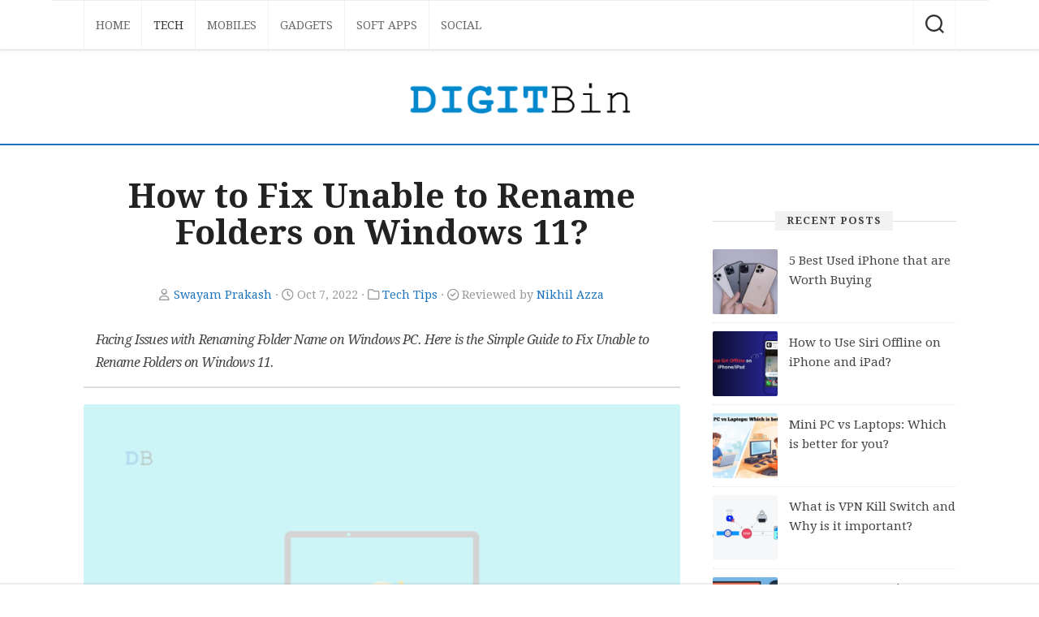

--- FILE ---
content_type: text/html; charset=UTF-8
request_url: https://www.digitbin.com/fix-unable-to-rename-folders-on-windows-11/
body_size: 49525
content:
<!DOCTYPE html><html class="no-js" lang="en-US" prefix="og: https://ogp.me/ns#"><head><meta charset="UTF-8"><meta name="viewport" content="width=device-width, initial-scale=1.0"><meta name="theme-color" content="#1e73be" /><link rel="stylesheet" media="print" onload="this.onload=null;this.media='all';" id="ao_optimized_gfonts" href="https://fonts.googleapis.com/css?family=Droid+Serif%3A400%2C400italic%2C700%7CDroid+Serif%3A400%2C400italic%2C700&amp;display=swap"><link rel="profile" href="https://gmpg.org/xfn/11"><link rel="dns-prefetch" href="//fonts.googleapis.com"><link rel="dns-prefetch" href="//fonts.gstatic.com"><link rel="dns-prefetch" href="//ajax.googleapis.com"><link rel="dns-prefetch" href="//i.ytimg.com"><link rel="dns-prefetch" href="//www.google-analytics.com"> <script>document.documentElement.className=document.documentElement.className.replace("no-js","js");</script> <style id="aoatfcss" media="all">html,body,div,span,h1,h3,h4,p,a,img,strong,i,ul,li,form,label,article,header,nav{margin:0;padding:0;border:0;font-size:100%;font:inherit;vertical-align:baseline}article,header,nav{display:block}.h-row{border-bottom:2px solid #1e73be;padding-top:25px}ul{list-style:none}body{background:#f2f2f2;font-size:16px;line-height:1.5em;color:#444;font-weight:300}a{color:#ceac41;text-decoration:none}img{max-width:100%;height:auto}strong{font-weight:600}.aligncenter{margin-left:auto;margin-right:auto}.group:before,.group:after{content:"";display:table}.group:after{clear:both}.group{zoom:1}.far{width:1em;text-align:center}body{font-family:"Titillium",Arial,sans-serif}@font-face{font-display:swap;font-family:'Titillium';src:url(https://cdn.jsdelivr.net/gh/AlxMedia/blogrow/fonts/titillium-light-webfont.eot);src:url(https://cdn.jsdelivr.net/gh/AlxMedia/blogrow/fonts/titillium-light-webfont.svg#titillium-light-webfont) format('svg'),url(https://cdn.jsdelivr.net/gh/AlxMedia/blogrow/fonts/titillium-light-webfont.eot?#iefix) format('embedded-opentype'),url(https://cdn.jsdelivr.net/gh/AlxMedia/blogrow/fonts/titillium-light-webfont.woff) format('woff'),url(https://cdn.jsdelivr.net/gh/AlxMedia/blogrow/fonts/titillium-light-webfont.ttf) format('truetype');font-weight:300;font-style:normal}@font-face{font-display:swap;font-family:'Titillium';src:url(https://cdn.jsdelivr.net/gh/AlxMedia/blogrow/fonts/titillium-lightitalic-webfont.eot);src:url(https://cdn.jsdelivr.net/gh/AlxMedia/blogrow/fonts/titillium-lightitalic-webfont.svg#titillium-lightitalic-webfont) format('svg'),url(https://cdn.jsdelivr.net/gh/AlxMedia/blogrow/fonts/titillium-lightitalic-webfont.eot?#iefix) format('embedded-opentype'),url(https://cdn.jsdelivr.net/gh/AlxMedia/blogrow/fonts/titillium-lightitalic-webfont.woff) format('woff'),url(https://cdn.jsdelivr.net/gh/AlxMedia/blogrow/fonts/titillium-lightitalic-webfont.ttf) format('truetype');font-weight:300;font-style:italic}@font-face{font-display:swap;font-family:'Titillium';src:url(https://cdn.jsdelivr.net/gh/AlxMedia/blogrow/fonts/titillium-regular-webfont.eot);src:url(https://cdn.jsdelivr.net/gh/AlxMedia/blogrow/fonts/titillium-regular-webfont.svg#titillium-regular-webfont) format('svg'),url(https://cdn.jsdelivr.net/gh/AlxMedia/blogrow/fonts/titillium-regular-webfont.eot?#iefix) format('embedded-opentype'),url(https://cdn.jsdelivr.net/gh/AlxMedia/blogrow/fonts/titillium-regular-webfont.woff) format('woff'),url(https://cdn.jsdelivr.net/gh/AlxMedia/blogrow/fonts/titillium-regular-webfont.ttf) format('truetype');font-weight:400;font-style:normal}@font-face{font-display:swap;font-family:'Titillium';src:url(https://cdn.jsdelivr.net/gh/AlxMedia/blogrow/fonts/titillium-regularitalic-webfont.eot);src:url(https://cdn.jsdelivr.net/gh/AlxMedia/blogrow/fonts/titillium-regularitalic-webfont.svg#titillium-regular-webfont) format('svg'),url(https://cdn.jsdelivr.net/gh/AlxMedia/blogrow/fonts/titillium-regularitalic-webfont.eot?#iefix) format('embedded-opentype'),url(https://cdn.jsdelivr.net/gh/AlxMedia/blogrow/fonts/titillium-regularitalic-webfont.woff) format('woff'),url(https://cdn.jsdelivr.net/gh/AlxMedia/blogrow/fonts/titillium-regularitalic-webfont.ttf) format('truetype');font-weight:400;font-style:italic}@font-face{font-display:swap;font-family:'Titillium';src:url(https://cdn.jsdelivr.net/gh/AlxMedia/blogrow/fonts/titillium-semibold-webfont.eot);src:url(https://cdn.jsdelivr.net/gh/AlxMedia/blogrow/fonts/titillium-semibold-webfont.svg#titillium-semibold-webfont) format('svg'),url(https://cdn.jsdelivr.net/gh/AlxMedia/blogrow/fonts/titillium-semibold-webfont.eot?#iefix) format('embedded-opentype'),url(https://cdn.jsdelivr.net/gh/AlxMedia/blogrow/fonts/titillium-semibold-webfont.woff) format('woff'),url(https://cdn.jsdelivr.net/gh/AlxMedia/blogrow/fonts/titillium-semibold-webfont.ttf) format('truetype');font-weight:600;font-style:normal}input,button,label{font-family:inherit}.themeform input{font-size:14px}.themeform input::-moz-focus-inner{border:0;padding:0}.themeform input[type=text]{margin:0;-moz-box-sizing:border-box;-webkit-box-sizing:border-box;box-sizing:border-box;-webkit-border-radius:0;border-radius:0}.themeform input{-moz-appearance:none;-webkit-appearance:none}.themeform input[type=text]{background:#fff;border:2px solid #ddd;color:#777;display:block;max-width:100%;outline:none;padding:7px 8px}.themeform.searchform div{position:relative}.themeform.searchform div input{padding-left:26px;line-height:20px}.themeform.searchform div:after{color:#ccc;line-height:24px;font-size:14px;content:"\f002";position:absolute;left:10px;top:6px;font-family:"Font Awesome 5 Free";font-weight:900}.entry-content{font-size:16px;line-height:1.6em}.entry-content p{margin-bottom:1em}h1,h3,h4{color:#222;font-weight:600;-ms-word-wrap:break-word;word-wrap:break-word}#wrapper{min-width:1024px;height:100%}.container{max-width:1160px;min-width:1160px;width:100%;margin:0 auto;position:relative}.main{position:relative;min-height:200px}.content{width:100%;position:relative}.pad{padding:20px 20px 15px}.col-2cl .main{background:none repeat-y right 0;padding-right:340px}.col-2cl .s1{float:right;margin-right:-340px;padding:40px 40px 0 0}.col-2cl .content{float:left}.sidebar{width:300px;z-index:2}#wrapper{overflow:hidden}#header{background:#fff;position:relative;margin-bottom:0}#header .pad{padding:30px 0 0}#header .container-inner{position:relative}.site-title{text-align:center;font-size:52px;font-weight:300;letter-spacing:-.5px;line-height:60px;margin:0 auto;padding:10px 0;position:relative;z-index:2}.site-title a{display:block;color:#000;max-width:100%}.site-title a img{display:block;max-width:100%;max-height:60px;height:auto;padding:0;margin:0 auto;-webkit-border-radius:0;border-radius:0}.site-description{text-align:center;font-size:16px;font-style:italic;color:#999;line-height:30px;position:relative;z-index:2}.slant-topleft{background:#f2f2f2;position:absolute;top:30px;right:49.8%;z-index:1;height:2rem;transform:rotate(2deg);width:55%}.slant-topright{background:#f2f2f2;position:absolute;top:30px;left:49.8%;z-index:1;height:2rem;transform:rotate(-2deg);width:55%}.slant-bottomleft{background:#fff;position:absolute;bottom:-20px;right:49.8%;z-index:1;height:3rem;transform:rotate(2deg);width:55%;-webkit-box-shadow:0 1px 0 rgba(0,0,0,.1);box-shadow:0 1px 0 rgba(0,0,0,.1)}.slant-bottomright{background:#fff;position:absolute;bottom:-20px;left:49.8%;z-index:1;height:3rem;transform:rotate(-2deg);width:55%;-webkit-box-shadow:0 1px 0 rgba(0,0,0,.1);box-shadow:0 1px 0 rgba(0,0,0,.1)}.slant-onleft{background:#ceac41;position:absolute;bottom:-22px;right:49.8%;z-index:1;height:.4rem;transform:rotate(3deg);width:55%;-webkit-box-shadow:0 1px 0 rgba(0,0,0,.1);box-shadow:0 1px 0 rgba(0,0,0,.1)}.slant-onright{background:#ceac41;position:absolute;bottom:-22px;left:49.8%;z-index:1;height:.4rem;transform:rotate(-3deg);width:55%;-webkit-box-shadow:0 1px 0 rgba(0,0,0,.1);box-shadow:1px 1px 0 rgba(0,0,0,.1)}.slant-onleft{-webkit-transform:rotate(3deg);-moz-transform:rotate(3deg);-ms-transform:rotate(3deg);-o-transform:rotate(3deg);transform:rotate(3deg)}.slant-onright{-webkit-transform:rotate(-3deg);-moz-transform:rotate(-3deg);-ms-transform:rotate(-3deg);-o-transform:rotate(-3deg);transform:rotate(-3deg)}.slant-topleft,.slant-bottomleft{-webkit-transform:rotate(3deg);-moz-transform:rotate(3deg);-ms-transform:rotate(3deg);-o-transform:rotate(3deg);transform:rotate(3deg)}.slant-topright,.slant-bottomright{-webkit-transform:rotate(-3deg);-moz-transform:rotate(-3deg);-ms-transform:rotate(-3deg);-o-transform:rotate(-3deg);transform:rotate(-3deg)}.toggle-search{background:0 0;outline:none;z-index:5;color:#444;font-size:18px;border:0;border-left:1px dotted #eee;border-right:1px dotted #eee;line-height:24px;padding:17px 14px 15px;display:block;position:absolute;right:40px;top:-60px}.search-expand{display:none;background:#fff;border-left:1px solid #eee;position:absolute;top:-60px;right:92px;width:340px;z-index:4}.search-expand-inner{padding:11px;border-bottom:1px solid rgba(255,255,255,.3)}.search-expand .themeform input{background:#fff;width:100%;border:1px solid #eee;border-radius:0}.toggle-search .svg-icon{fill:#333;margin:0 auto}.toggle-search #svg-close{display:none}.menu-toggle-icon{float:right;width:30px;height:20px;position:relative;transform:rotate(0deg)}.menu-toggle-icon span{display:block;position:absolute;height:2px;width:100%;background:#333;border-radius:2px;opacity:1;left:0;transform:rotate(0deg)}.menu-toggle-icon span:nth-child(1){top:0;transform-origin:left center}.menu-toggle-icon span:nth-child(2){top:8px;transform-origin:left center}.menu-toggle-icon span:nth-child(3){top:16px;transform-origin:left center}@media only screen and (max-width:719px){header#header.group{display:block!important;opacity:1!important;min-height:150px}div#wrap-nav-topbar.wrap-nav{display:block!important;opacity:1!important;min-height:53px}div.container.group{display:block!important;opacity:1!important;min-height:96px}#nav-topbar{display:none}}@media only screen and (min-width:1025px){.full-width.topbar-enabled #header{padding-top:50px}.full-width #wrap-nav-topbar{position:fixed;top:0;left:0;right:0;width:100%;z-index:999}}.nav-menu>.menu-toggle{display:none}.nav-menu .menu{display:flex;list-style:none;list-style-type:none;margin:0;padding:0}.nav-menu a{display:block;text-decoration:none;width:100%}.nav-menu .screen-reader-text{display:none}.nav-menu .menu-item-wrapper{display:flex}.nav-menu{line-height:20px}.nav-menu button{color:inherit;font-family:inherit;position:relative;text-align:inherit;background:0 0;border:none;box-shadow:none;border-radius:0;font-size:inherit;font-weight:400;letter-spacing:inherit;padding:0;text-transform:none}.nav-menu:not(.mobile){position:relative;z-index:3}.nav-menu:not(.mobile) .menu{flex-wrap:wrap;justify-content:left}.nav-menu:not(.mobile) .menu{position:relative}.nav-menu a{color:#fff;font-weight:400;text-transform:uppercase}.nav-menu:not(.mobile){border-top:1px solid #eee;font-size:14px;font-weight:400;float:none;padding:6px 0 20px}.nav-menu:not(.mobile) a{color:#666}.nav-menu:not(.mobile) button{background:0 0;color:#666;padding:0 4px;margin-left:2px;border-radius:4px}.nav-menu:not(.mobile) .menu>li{position:relative}.nav-menu:not(.mobile) .menu>li:last-child{margin-right:0}.nav-menu:not(.mobile) .menu a{padding:0}#wrap-nav-topbar{background:#fff;box-shadow:0 1px rgba(0,0,0,.1),0 3px 3px rgba(0,0,0,.04);position:relative;z-index:3}#header .nav-menu:not(.mobile)>div{padding:0 40px}#header .nav-menu:not(.mobile){max-width:1160px;margin:0 auto;padding-top:0;padding-bottom:0}#header .nav-menu:not(.mobile) .menu>li{margin-top:0}#header .nav-menu:not(.mobile)>div>ul>li>span{padding:20px 14px;border-left:1px solid #f2f2f2}.boxed{background:#fff;margin-bottom:50px}.entry-header{text-align:center;margin-bottom:30px}.entry-title{font-size:26px;line-height:1.6em;font-weight:400;margin-bottom:14px}.sharrre-container>span{display:none}.widget{color:#777;font-size:14px;font-weight:300;padding-bottom:50px}.widget a{color:#777}.widget>h3{text-align:center;font-size:13px;border-top:1px solid #ddd;font-weight:300;text-transform:uppercase;position:relative}.widget>h3>span{color:#444;background:#f2f2f2;letter-spacing:1px;font-weight:600;display:inline-block;padding:0 14px;position:relative;top:-13px}.widget>h3{color:#999}.widget>div>ul li a:before{font-family:"Font Awesome 5 Free";font-weight:900;font-size:12px;margin-right:6px;color:#ccc;display:inline-block!important;width:1em;text-align:center}.widget_text>h3{margin-bottom:1em}.alx-tab li{padding:10px 0;border-bottom:1px dotted #e4e4e4}.widget_text .textwidget p{margin-bottom:1em}.alx-tab li{line-height:1.4em;overflow:hidden}.alx-tab img{display:block;width:100%;height:auto;opacity:.99}.alx-tab.thumbs-enabled li{padding-left:94px}.alx-tab .tab-item-thumbnail{width:80px;margin-left:-94px;float:left}.alx-tab .tab-item-thumbnail{position:relative}.alx-tab .tab-item-title{font-size:15px;line-height:1.6em}.alx-tab .tab-item-title a{color:#444}.alx-tab .tab-item-title{margin:2px 0;-ms-word-wrap:break-word;word-wrap:break-word}.comment-notes{display:none}#cancel-comment-reply-link{color:#999;display:block;position:absolute;bottom:26px;right:20px;font-size:12px}html{-webkit-font-smoothing:antialiased}.screen-reader-text{border:0;clip:rect(1px,1px,1px,1px);clip-path:inset(50%);height:1px;margin:-1px;overflow:hidden;padding:0;position:absolute!important;width:1px;word-wrap:normal!important}body{font-family:"Droid Serif",serif}.container,#header .nav-menu:not(.mobile){max-width:1080px}a{color:#1e73be}.slant-onleft,.slant-onright{background-color:#1e73be}.site-title a img{max-height:40px}img{-webkit-border-radius:3px;border-radius:3px}#wrapper,.container{min-width:320px}@media only screen and (max-width:960px){.main,.sidebar{margin:0!important;padding:0!important;width:100%}.sidebar{max-width:400px;margin:0 auto!important;float:none!important}.content{float:none!important}}@media only screen and (max-width:719px){.pad{padding:20px 20px 10px}.content{padding-top:20px}.entry-content{font-size:16px}.toggle-search{right:auto;left:0;top:-52px;border-right:1px solid #eee;padding-top:12px;padding-bottom:12px}.search-expand{left:56px;right:auto;top:-50px;width:220px;border-left:0}.search-expand-inner{padding:5px}.site-title a img{max-height:60px!important}.slant-onleft{-webkit-transform:rotate(4deg);-moz-transform:rotate(4deg);-ms-transform:rotate(4deg);-o-transform:rotate(4deg);transform:rotate(4deg)}.slant-onright{-webkit-transform:rotate(-4deg);-moz-transform:rotate(-4deg);-ms-transform:rotate(-4deg);-o-transform:rotate(-4deg);transform:rotate(-4deg)}#page{padding:0}}@media only screen and (max-width:479px){.pad{padding:15px 15px 5px}.sidebar .widget{padding-left:15px;padding-right:15px}.site-title{font-size:32px}.entry-title{font-size:18px}.entry-content{font-size:14px}}.far{-moz-osx-font-smoothing:grayscale;-webkit-font-smoothing:antialiased;display:inline-block;font-style:normal;font-variant:normal;text-rendering:auto;line-height:1}.fa-clock:before{content:"\f017"}.fa-folder:before{content:"\f07b"}.fa-user:before{content:"\f007"}@font-face{font-display:swap;font-family:"Font Awesome 5 Free";font-style:normal;font-weight:400;src:url(https://cdn.jsdelivr.net/gh/AlxMedia/blogrow/fonts/fa-regular-400.eot);src:url(https://cdn.jsdelivr.net/gh/AlxMedia/blogrow/fonts/fa-regular-400.eot?#iefix) format("embedded-opentype"),url(https://cdn.jsdelivr.net/gh/AlxMedia/blogrow/fonts/fa-regular-400.woff2) format("woff2"),url(https://cdn.jsdelivr.net/gh/AlxMedia/blogrow/fonts/fa-regular-400.woff) format("woff"),url(https://cdn.jsdelivr.net/gh/AlxMedia/blogrow/fonts/fa-regular-400.ttf) format("truetype"),url(https://cdn.jsdelivr.net/gh/AlxMedia/blogrow/fonts/fa-regular-400.svg#fontawesome) format("svg")}.far{font-weight:400}@font-face{font-display:swap;font-family:"Font Awesome 5 Free";font-style:normal;font-weight:900;src:url(https://cdn.jsdelivr.net/gh/AlxMedia/blogrow/fonts/fa-solid-900.eot);src:url(https://cdn.jsdelivr.net/gh/AlxMedia/blogrow/fonts/fa-solid-900.eot?#iefix) format("embedded-opentype"),url(https://cdn.jsdelivr.net/gh/AlxMedia/blogrow/fonts/fa-solid-900.woff2) format("woff2"),url(https://cdn.jsdelivr.net/gh/AlxMedia/blogrow/fonts/fa-solid-900.woff) format("woff"),url(https://cdn.jsdelivr.net/gh/AlxMedia/blogrow/fonts/fa-solid-900.ttf) format("truetype"),url(https://cdn.jsdelivr.net/gh/AlxMedia/blogrow/fonts/fa-solid-900.svg#fontawesome) format("svg")}.far{font-family:"Font Awesome 5 Free"}.site-title{width:280px}.pad{padding:20px 20px 15px}.site-description{text-align:center;font-size:14px;font-style:normal;color:#999;line-height:30px;position:relative;z-index:2}#header .pad{padding:30px 0 0}.content-color{background-color:#fff}.entry-content{font-size:1.1em;line-height:1.8em}.entry-content p{margin:1em 0 1.5em}.entry-description{border-bottom:2px solid #ddd;margin-bottom:20px;padding:0 15px 15px;letter-spacing:-.05em;word-spacing:.05em;font-size:1em;line-height:1.8em;color:#444;font-style:italic}.entry-meta{color:#999;margin:20px;font-size:.9em;text-align:center}.featured-img{position:relative;width:100%;margin:0 auto;display:block;height:auto;opacity:.3;background:#f1f1f1;text-align:center}.widget{color:#777;font-size:14px;font-weight:300;padding-bottom:45px}.entry-title h1{font-size:1.6em;text-align:center;line-height:1.1em;margin:0 0 1em}.boxed{margin-bottom:0}#wrapper,.container{min-width:320px}@media only screen and (max-width:960px){.main,.sidebar{margin:0!important;padding:0!important;width:100%}.sidebar{max-width:400px;margin:0 auto!important;float:none!important}.content{float:none!important}}@media only screen and (max-width:719px){.content{padding-top:20px}.entry-content{font-size:16px}.entry-title h1{font-size:26px}.site-title a img{max-height:60px!important}.slant-onleft{-webkit-transform:rotate(4deg);-moz-transform:rotate(4deg);-ms-transform:rotate(4deg);-o-transform:rotate(4deg);transform:rotate(4deg)}.slant-onright{-webkit-transform:rotate(-4deg);-moz-transform:rotate(-4deg);-ms-transform:rotate(-4deg);-o-transform:rotate(-4deg);transform:rotate(-4deg)}#page{padding:0}.pad{padding:14px 14px 10px}}@media only screen and (max-width:479px){.sidebar .widget{padding-left:15px;padding-right:15px}.site-title{font-size:32px}.entry-title{font-size:18px}.pad{padding:7px 7px 5px}}body.custom-background{background-color:#fff}</style><link rel="stylesheet" media="print" href="//cdn.digitbin.com/wp-content/assets/css/blade_bd5758b360f01a5c0fc9ce56a0059974.css" onload="this.onload=null;this.media='all';"><noscript id="aonoscrcss"><link media="all" href="//cdn.digitbin.com/wp-content/assets/css/blade_bd5758b360f01a5c0fc9ce56a0059974.css" rel="stylesheet"></noscript><title>Unable to Rename Folders on Windows 11: Fix it Now!</title><meta name="description" content="Facing Issues with Renaming Folder Name on Windows PC. Here is the Simple Guide to Fix Unable to Rename Folders on Windows 11."/><meta name="robots" content="follow, index, max-snippet:-1, max-video-preview:-1, max-image-preview:large"/><link rel="canonical" href="https://www.digitbin.com/fix-unable-to-rename-folders-on-windows-11/" /><meta property="og:locale" content="en_US" /><meta property="og:type" content="article" /><meta property="og:title" content="Unable to Rename Folders on Windows 11: Fix it Now!" /><meta property="og:description" content="Facing Issues with Renaming Folder Name on Windows PC. Here is the Simple Guide to Fix Unable to Rename Folders on Windows 11." /><meta property="og:url" content="https://www.digitbin.com/fix-unable-to-rename-folders-on-windows-11/" /><meta property="og:site_name" content="DigitBin" /><meta property="article:publisher" content="https://www.facebook.com/DigitBin/" /><meta property="article:tag" content="How To Fix" /><meta property="article:tag" content="Windows 11" /><meta property="article:section" content="Tech Tips" /><meta property="og:image" content="https://cdn.digitbin.com/wp-content/uploads/Fix-Unable-to-Rename-Folders-on-Windows-11.png" /><meta property="og:image:secure_url" content="https://cdn.digitbin.com/wp-content/uploads/Fix-Unable-to-Rename-Folders-on-Windows-11.png" /><meta property="og:image:width" content="1200" /><meta property="og:image:height" content="800" /><meta property="og:image:alt" content="Unable to Rename Folders on Windows 11" /><meta property="og:image:type" content="image/png" /><meta property="article:published_time" content="2022-10-07T11:29:47+05:30" /><meta name="twitter:card" content="summary_large_image" /><meta name="twitter:title" content="Unable to Rename Folders on Windows 11: Fix it Now!" /><meta name="twitter:description" content="Facing Issues with Renaming Folder Name on Windows PC. Here is the Simple Guide to Fix Unable to Rename Folders on Windows 11." /><meta name="twitter:site" content="@DigitBin" /><meta name="twitter:creator" content="@DigitBin" /><meta name="twitter:image" content="https://cdn.digitbin.com/wp-content/uploads/Fix-Unable-to-Rename-Folders-on-Windows-11.png" /><meta name="twitter:label1" content="Written by" /><meta name="twitter:data1" content="Swayam Prakash" /><meta name="twitter:label2" content="Time to read" /><meta name="twitter:data2" content="4 minutes" /> <script type="application/ld+json" class="rank-math-schema">{"@context":"https://schema.org","@graph":[{"@type":"Organization","@id":"https://www.digitbin.com/#organization","name":"DigitBin","url":"https://www.digitbin.com","sameAs":["https://www.facebook.com/DigitBin/","https://twitter.com/DigitBin"],"logo":{"@type":"ImageObject","@id":"https://www.digitbin.com/#logo","url":"https://cdn.digitbin.com/wp-content/uploads/DigitBin-Logo.png","contentUrl":"https://cdn.digitbin.com/wp-content/uploads/DigitBin-Logo.png","caption":"DigitBin","inLanguage":"en-US","width":"588","height":"87"},"description":"DigitBin is a consumer technology platform offering up-to-date guides, how-tos, fixes, tips, and tutorials on mobile apps, software, online tools, and digital services. Founded in 2016, DigitBin helps users troubleshoot, explore, and optimize their experience across Android, iOS, Windows, Mac, and web platforms.\r\n\r\n"},{"@type":"WebSite","@id":"https://www.digitbin.com/#website","url":"https://www.digitbin.com","name":"DigitBin","publisher":{"@id":"https://www.digitbin.com/#organization"},"inLanguage":"en-US"},{"@type":"ImageObject","@id":"https://cdn.digitbin.com/wp-content/uploads/Fix-Unable-to-Rename-Folders-on-Windows-11.png","url":"https://cdn.digitbin.com/wp-content/uploads/Fix-Unable-to-Rename-Folders-on-Windows-11.png","width":"1200","height":"800","inLanguage":"en-US"},{"@type":"BreadcrumbList","@id":"https://www.digitbin.com/fix-unable-to-rename-folders-on-windows-11/#breadcrumb","itemListElement":[{"@type":"ListItem","position":"1","item":{"@id":"https://www.digitbin.com","name":"Home"}},{"@type":"ListItem","position":"2","item":{"@id":"https://www.digitbin.com/tips/","name":"Tech Tips"}},{"@type":"ListItem","position":"3","item":{"@id":"https://www.digitbin.com/fix-unable-to-rename-folders-on-windows-11/","name":"How to Fix Unable to Rename Folders on Windows 11?"}}]},{"@type":"WebPage","@id":"https://www.digitbin.com/fix-unable-to-rename-folders-on-windows-11/#webpage","url":"https://www.digitbin.com/fix-unable-to-rename-folders-on-windows-11/","name":"Unable to Rename Folders on Windows 11: Fix it Now!","datePublished":"2022-10-07T11:29:47+05:30","dateModified":"2022-10-07T11:29:47+05:30","isPartOf":{"@id":"https://www.digitbin.com/#website"},"primaryImageOfPage":{"@id":"https://cdn.digitbin.com/wp-content/uploads/Fix-Unable-to-Rename-Folders-on-Windows-11.png"},"inLanguage":"en-US","breadcrumb":{"@id":"https://www.digitbin.com/fix-unable-to-rename-folders-on-windows-11/#breadcrumb"}},{"@type":"Person","@id":"https://www.digitbin.com/author/swayamprakash/","name":"Swayam Prakash","description":"Swayam is a professional content creator with 6-years of experience in conceptualizing, creating, and managing tech-based content for notable online publishing firms. At DigitBin, he creates quality-rich and simple content related to Windows OS, Android, iOS, social media, cloud computing, and other general consumer technology.","url":"https://www.digitbin.com/author/swayamprakash/","image":{"@type":"ImageObject","@id":"https://cdn.digitbin.com/wp-content/uploads/cropped-Swayam_Prakash-96x96.jpg","url":"https://cdn.digitbin.com/wp-content/uploads/cropped-Swayam_Prakash-96x96.jpg","caption":"Swayam Prakash","inLanguage":"en-US"},"sameAs":["https://www.linkedin.com/in/swayam-p-304347140/","https://www.instagram.com/sway_9m/"],"worksFor":{"@id":"https://www.digitbin.com/#organization"}},{"@type":"BlogPosting","headline":"Unable to Rename Folders on Windows 11: Fix it Now!","keywords":"Unable to Rename Folders on Windows 11","datePublished":"2022-10-07T11:29:47+05:30","dateModified":"2022-10-07T11:29:47+05:30","articleSection":"Tech Tips","author":{"@id":"https://www.digitbin.com/author/swayamprakash/","name":"Swayam Prakash"},"publisher":{"@id":"https://www.digitbin.com/#organization"},"description":"Facing Issues with Renaming Folder Name on Windows PC. Here is the Simple Guide to Fix Unable to Rename Folders on Windows 11.","name":"Unable to Rename Folders on Windows 11: Fix it Now!","@id":"https://www.digitbin.com/fix-unable-to-rename-folders-on-windows-11/#richSnippet","isPartOf":{"@id":"https://www.digitbin.com/fix-unable-to-rename-folders-on-windows-11/#webpage"},"image":{"@id":"https://cdn.digitbin.com/wp-content/uploads/Fix-Unable-to-Rename-Folders-on-Windows-11.png"},"inLanguage":"en-US","mainEntityOfPage":{"@id":"https://www.digitbin.com/fix-unable-to-rename-folders-on-windows-11/#webpage"}}]}</script> <link rel="amphtml" href="https://www.digitbin.com/fix-unable-to-rename-folders-on-windows-11/amp/" /><link rel='dns-prefetch' href='//www.digitbin.com' /><link rel='dns-prefetch' href='//ajax.googleapis.com' /><link href='https://cdn.digitbin.com' rel='preconnect' /><link href='https://www.youtube-nocookie.com' rel='preconnect' /><link href='https://pagead2.googlesyndication.com' rel='preconnect' /><link href='https://s.ytimg.com' rel='preconnect' /><link href='https://www.google-analytics.com' rel='preconnect' /><link href='https://www.googletagmanager.com' rel='preconnect' /><link href='https://www.googletagservices.com' rel='preconnect' /><link rel="alternate" type="application/rss+xml" title="DigitBin &raquo; Feed" href="https://www.digitbin.com/feed/" /><link rel="alternate" type="application/rss+xml" title="DigitBin &raquo; Comments Feed" href="https://www.digitbin.com/comments/feed/" /><link rel="alternate" type="application/rss+xml" title="DigitBin &raquo; How to Fix Unable to Rename Folders on Windows 11? Comments Feed" href="https://www.digitbin.com/fix-unable-to-rename-folders-on-windows-11/feed/" /> <noscript></noscript><link rel="https://api.w.org/" href="https://www.digitbin.com/wp-json/" /><link rel="alternate" title="JSON" type="application/json" href="https://www.digitbin.com/wp-json/wp/v2/posts/37825" /><link rel="icon" href="https://cdn.digitbin.com/wp-content/uploads/DigitBin-Favicon-150x150.png" sizes="32x32" /><link rel="icon" href="https://cdn.digitbin.com/wp-content/uploads/DigitBin-Favicon-200x200.png" sizes="192x192" /><link rel="apple-touch-icon" href="https://cdn.digitbin.com/wp-content/uploads/DigitBin-Favicon-200x200.png" /><meta name="msapplication-TileImage" content="https://cdn.digitbin.com/wp-content/uploads/DigitBin-Favicon.png" /> <script async src="https://pagead2.googlesyndication.com/pagead/js/adsbygoogle.js?client=ca-pub-3227086427102781"  data-overlays="bottom" crossorigin="anonymous"></script> <script src="https://www.google.com/recaptcha/api.js" async defer></script> <script async src="https://pagead2.googlesyndication.com/pagead/js/adsbygoogle.js"></script>  <script async src="https://www.googletagmanager.com/gtag/js?id=UA-71919966-1"></script> <script>window.dataLayer=window.dataLayer||[];function gtag(){dataLayer.push(arguments);}
gtag('js',new Date());gtag('config','UA-71919966-1');</script> </head><body class="wp-singular post-template-default single single-post postid-37825 single-format-standard custom-background wp-custom-logo wp-theme-blogrow-master-v120 wp-child-theme-blogrow-child-digitbin-v120 col-2cl full-width topbar-enabled"> <a class="skip-link screen-reader-text" href="#page">Skip to content</a><div id="wrapper"><header id="header" class="group"><div id="wrap-nav-topbar" class="wrap-nav"><nav id="nav-topbar-nav" class="main-navigation nav-menu"> <button class="menu-toggle" aria-controls="primary-menu" aria-expanded="false"> <span class="screen-reader-text">Expand Menu</span><div class="menu-toggle-icon"><span></span><span></span><span></span></div> </button><div class="menu-topbar-container"><ul id="nav-topbar" class="menu"><li id="menu-item-391" class="menu-item menu-item-type-custom menu-item-object-custom menu-item-home menu-item-391"><span class="menu-item-wrapper"><a href="https://www.digitbin.com/">Home</a></span></li><li id="menu-item-368" class="menu-item menu-item-type-taxonomy menu-item-object-category current-post-ancestor current-menu-parent current-post-parent menu-item-368"><span class="menu-item-wrapper"><a href="https://www.digitbin.com/tips/"><span class="screen-reader-text">Current Page Parent </span>Tech</a></span></li><li id="menu-item-369" class="menu-item menu-item-type-taxonomy menu-item-object-category menu-item-369"><span class="menu-item-wrapper"><a href="https://www.digitbin.com/mobiles/">Mobiles</a></span></li><li id="menu-item-612" class="menu-item menu-item-type-taxonomy menu-item-object-category menu-item-612"><span class="menu-item-wrapper"><a href="https://www.digitbin.com/gadgets/">Gadgets</a></span></li><li id="menu-item-367" class="menu-item menu-item-type-taxonomy menu-item-object-category menu-item-367"><span class="menu-item-wrapper"><a href="https://www.digitbin.com/softwareapps/">Soft Apps</a></span></li><li id="menu-item-371" class="menu-item menu-item-type-taxonomy menu-item-object-category menu-item-371"><span class="menu-item-wrapper"><a href="https://www.digitbin.com/socialmedia/">Social</a></span></li></ul></div></nav><div class="container"><div class="search-trap-focus"> <button class="toggle-search" data-target=".search-trap-focus"> <svg class="svg-icon" id="svg-search" aria-hidden="true" role="img" focusable="false" xmlns="http://www.w3.org/2000/svg" width="23" height="23" viewBox="0 0 23 23"><path d="M38.710696,48.0601792 L43,52.3494831 L41.3494831,54 L37.0601792,49.710696 C35.2632422,51.1481185 32.9839107,52.0076499 30.5038249,52.0076499 C24.7027226,52.0076499 20,47.3049272 20,41.5038249 C20,35.7027226 24.7027226,31 30.5038249,31 C36.3049272,31 41.0076499,35.7027226 41.0076499,41.5038249 C41.0076499,43.9839107 40.1481185,46.2632422 38.710696,48.0601792 Z M36.3875844,47.1716785 C37.8030221,45.7026647 38.6734666,43.7048964 38.6734666,41.5038249 C38.6734666,36.9918565 35.0157934,33.3341833 30.5038249,33.3341833 C25.9918565,33.3341833 22.3341833,36.9918565 22.3341833,41.5038249 C22.3341833,46.0157934 25.9918565,49.6734666 30.5038249,49.6734666 C32.7048964,49.6734666 34.7026647,48.8030221 36.1716785,47.3875844 C36.2023931,47.347638 36.2360451,47.3092237 36.2726343,47.2726343 C36.3092237,47.2360451 36.347638,47.2023931 36.3875844,47.1716785 Z" transform="translate(-20 -31)"></path></svg> <svg class="svg-icon" id="svg-close" aria-hidden="true" role="img" focusable="false" xmlns="http://www.w3.org/2000/svg" width="23" height="23" viewBox="0 0 16 16"><polygon fill="" fill-rule="evenodd" points="6.852 7.649 .399 1.195 1.445 .149 7.899 6.602 14.352 .149 15.399 1.195 8.945 7.649 15.399 14.102 14.352 15.149 7.899 8.695 1.445 15.149 .399 14.102"></polygon></svg> </button><div class="search-expand"><div class="search-expand-inner"><form method="get" class="searchform themeform" action="https://www.digitbin.com/"><div> <input type="text" class="search" name="s" onblur="if(this.value=='')this.value='type and hit enter';" onfocus="if(this.value=='type and hit enter')this.value='';" value="type and hit enter" /></div></form></div></div></div></div></div><div class="container group"><div class="container-inner"><div class="pad group"><p class="site-title"><a href="https://www.digitbin.com/" rel="home"><img src="https://cdn.digitbin.com/wp-content/uploads/DigitBin-Logo.png" alt="DigitBin" width="280" height="40"></a></p></div></div></div></header><div class="h-row"></div><div id="page" class="container"><div class="main group"><div class="content"><div class="pad group"><article class="entry boxed group post-37825 post type-post status-publish format-standard has-post-thumbnail hentry category-tips tag-how-to-fix tag-windows-11"><div class="pad group content-color"><header class="entry-header"><div class="entry-title"><h1>How to Fix Unable to Rename Folders on Windows 11?</h1></div><div class="entry-meta"><i class="far fa-user"></i> <span class="vcard author"><span class="fn"><a href="https://www.digitbin.com/author/swayamprakash/" title="Posts by Swayam Prakash" rel="author">Swayam Prakash</a></span></span> &middot; <i class="far fa-clock"></i><span class="date updated"> Oct 7, 2022</span> &middot; <i class="far fa-folder"></i> <a href="https://www.digitbin.com/tips/" rel="category tag">Tech Tips</a> &middot; <i class="far fa-check-circle"></i> Reviewed by <a href="https://www.digitbin.com/author/nikhil/" title="Nikhil Azza">Nikhil Azza</a></div></header><div class="entry-description">Facing Issues with Renaming Folder Name on Windows PC. Here is the Simple Guide to Fix Unable to Rename Folders on Windows 11.</div><div class="featured-img"><img width="740" height="493" src="https://cdn.digitbin.com/wp-content/uploads/Fix-Unable-to-Rename-Folders-on-Windows-11-740x493.png" class="attachment-blogrow-large size-blogrow-large wp-post-image" alt="How to Fix Unable to Rename Folders on Windows 11? 1" decoding="async" fetchpriority="high" srcset="https://cdn.digitbin.com/wp-content/uploads/Fix-Unable-to-Rename-Folders-on-Windows-11-740x493.png 740w, https://cdn.digitbin.com/wp-content/uploads/Fix-Unable-to-Rename-Folders-on-Windows-11-300x200.png 300w, https://cdn.digitbin.com/wp-content/uploads/Fix-Unable-to-Rename-Folders-on-Windows-11-600x400.png 600w, https://cdn.digitbin.com/wp-content/uploads/Fix-Unable-to-Rename-Folders-on-Windows-11.png 1200w" sizes="(max-width: 740px) 100vw, 740px"></div><div class="entry-content themeform"><p>Are you unable to rename the folders in Windows 11? Check these troubleshooting methods to resolve that problem now. Properly naming or renaming a folder helps you to organize the content on your PC. That, in turn, makes it easier to locate the folders among a dozen folders saved on your PC.</p><div class='code-block code-block-7' style='margin: 8px auto; text-align: center; display: block; clear: both;'><div class="ads-label"></div> <ins class="adsbygoogle"
 style="display:block"
 data-ad-client="ca-pub-3227086427102781"
 data-ad-slot="9430422915"
 data-ad-format="horizontal"
 data-full-width-responsive="true"></ins> <script>(adsbygoogle=window.adsbygoogle||[]).push({});</script></div><p>Sometimes if the folder is in use, then you cannot rename it. Also, if Windows Explorer has some issue in it, such as a bug, then there may be an issue in renaming the files. Again, if the controlled folder access has been enabled, then you may not make changes to the folders on a PC. Often in an office, only the network admin or the manager has permission to make changes to a folder. Not everyone can rename a folder. Even having viruses or malware on your PC can stop you from renaming a folder in windows 11.</p><div id="ez-toc-container" class="ez-toc-v2_0_80 counter-hierarchy ez-toc-counter ez-toc-custom ez-toc-container-direction"><div class="ez-toc-title-container"><p class="ez-toc-title" style="cursor:inherit">Page Contents</p> <span class="ez-toc-title-toggle"><a href="#" class="ez-toc-pull-right ez-toc-btn ez-toc-btn-xs ez-toc-btn-default ez-toc-toggle" aria-label="Toggle Table of Content"><span class="ez-toc-js-icon-con"><span class=""><span class="eztoc-hide" style="display:none;">Toggle</span><span class="ez-toc-icon-toggle-span"><svg style="fill: #0a0a0a;color:#0a0a0a" xmlns="http://www.w3.org/2000/svg" class="list-377408" width="20px" height="20px" viewBox="0 0 24 24" fill="none"><path d="M6 6H4v2h2V6zm14 0H8v2h12V6zM4 11h2v2H4v-2zm16 0H8v2h12v-2zM4 16h2v2H4v-2zm16 0H8v2h12v-2z" fill="currentColor"></path></svg><svg style="fill: #0a0a0a;color:#0a0a0a" class="arrow-unsorted-368013" xmlns="http://www.w3.org/2000/svg" width="10px" height="10px" viewBox="0 0 24 24" version="1.2" baseProfile="tiny"><path d="M18.2 9.3l-6.2-6.3-6.2 6.3c-.2.2-.3.4-.3.7s.1.5.3.7c.2.2.4.3.7.3h11c.3 0 .5-.1.7-.3.2-.2.3-.5.3-.7s-.1-.5-.3-.7zM5.8 14.7l6.2 6.3 6.2-6.3c.2-.2.3-.5.3-.7s-.1-.5-.3-.7c-.2-.2-.4-.3-.7-.3h-11c-.3 0-.5.1-.7.3-.2.2-.3.5-.3.7s.1.5.3.7z"/></svg></span></span></span></a></span></div><nav><ul class='ez-toc-list ez-toc-list-level-1 ' ><li class='ez-toc-page-1 ez-toc-heading-level-2'><a class="ez-toc-link ez-toc-heading-1" href="#Tips_to_Fix_Cannot_Rename_Folders_on_Windows_11" >Tips to Fix Cannot Rename Folders on Windows 11</a><ul class='ez-toc-list-level-3' ><li class='ez-toc-heading-level-3'><a class="ez-toc-link ez-toc-heading-2" href="#1_Update_Windows_11" >1. Update Windows 11</a></li><li class='ez-toc-page-1 ez-toc-heading-level-3'><a class="ez-toc-link ez-toc-heading-3" href="#2_Restart_the_Windows_Explorer" >2. Restart the Windows Explorer</a></li><li class='ez-toc-page-1 ez-toc-heading-level-3'><a class="ez-toc-link ez-toc-heading-4" href="#3_Is_the_Folder_in_Use" >3. Is the Folder in Use?</a></li><li class='ez-toc-page-1 ez-toc-heading-level-3'><a class="ez-toc-link ez-toc-heading-5" href="#4_The_Folder_is_Present_in_an_External_Drive" >4. The Folder is Present in an External Drive</a></li><li class='ez-toc-page-1 ez-toc-heading-level-3'><a class="ez-toc-link ez-toc-heading-6" href="#5_Scan_your_PC_for_Viruses" >5. Scan your PC for Viruses</a></li><li class='ez-toc-page-1 ez-toc-heading-level-3'><a class="ez-toc-link ez-toc-heading-7" href="#6_Perform_a_Clean_Boot" >6. Perform a Clean Boot</a></li><li class='ez-toc-page-1 ez-toc-heading-level-3'><a class="ez-toc-link ez-toc-heading-8" href="#7_Manage_Ownership_of_a_Folder" >7. Manage Ownership of a Folder</a></li><li class='ez-toc-page-1 ez-toc-heading-level-3'><a class="ez-toc-link ez-toc-heading-9" href="#8_Disable_Controlled_Folder_Access_on_Windows_11" >8. Disable Controlled Folder Access on Windows 11</a></li></ul></li></ul></nav></div><h2><span class="ez-toc-section" id="Tips_to_Fix_Cannot_Rename_Folders_on_Windows_11"></span>Tips to Fix Cannot Rename Folders on Windows 11<span class="ez-toc-section-end"></span></h2><p><strong>Let us begin the troubleshooting to fix folders not renaming on Windows PC.</strong></p><h3><span class="ez-toc-section" id="1_Update_Windows_11"></span><span style="color: #3366ff;">1. Update Windows 11</span><span class="ez-toc-section-end"></span></h3><p>To fix any bug issues, install any new update that may be available for Windows 11.</p><ol><li>Go to the settings by pressing <strong>Windows + I</strong>.</li><li>Click <strong>Windows Update</strong>.<br /> <noscript><img decoding="async" class="aligncenter wp-image-33850 size-full" src="https://cdn.digitbin.com/wp-content/uploads/click-on-Windows-Update-.jpg" alt="click on Windows Update" width="1588" height="790" srcset="https://cdn.digitbin.com/wp-content/uploads/click-on-Windows-Update-.jpg 1588w, https://cdn.digitbin.com/wp-content/uploads/click-on-Windows-Update--300x149.jpg 300w, https://cdn.digitbin.com/wp-content/uploads/click-on-Windows-Update--1280x637.jpg 1280w, https://cdn.digitbin.com/wp-content/uploads/click-on-Windows-Update--1536x764.jpg 1536w, https://cdn.digitbin.com/wp-content/uploads/click-on-Windows-Update--740x368.jpg 740w" sizes="(max-width: 1588px) 100vw, 1588px" /></noscript><img decoding="async" class="lazyload aligncenter wp-image-33850 size-full" src='data:image/svg+xml,%3Csvg%20xmlns=%22http://www.w3.org/2000/svg%22%20viewBox=%220%200%201588%20790%22%3E%3C/svg%3E' data-src="https://cdn.digitbin.com/wp-content/uploads/click-on-Windows-Update-.jpg" alt="click on Windows Update" width="1588" height="790" data-srcset="https://cdn.digitbin.com/wp-content/uploads/click-on-Windows-Update-.jpg 1588w, https://cdn.digitbin.com/wp-content/uploads/click-on-Windows-Update--300x149.jpg 300w, https://cdn.digitbin.com/wp-content/uploads/click-on-Windows-Update--1280x637.jpg 1280w, https://cdn.digitbin.com/wp-content/uploads/click-on-Windows-Update--1536x764.jpg 1536w, https://cdn.digitbin.com/wp-content/uploads/click-on-Windows-Update--740x368.jpg 740w" data-sizes="(max-width: 1588px) 100vw, 1588px" /></li><li>Then click <strong>Check for Updates</strong>.<br /> <noscript><img decoding="async" class="aligncenter wp-image-33851 size-full" src="https://cdn.digitbin.com/wp-content/uploads/check-for-latest-Windows-updates.jpg" alt="check for latest Windows updates" width="1277" height="686" srcset="https://cdn.digitbin.com/wp-content/uploads/check-for-latest-Windows-updates.jpg 1277w, https://cdn.digitbin.com/wp-content/uploads/check-for-latest-Windows-updates-300x161.jpg 300w, https://cdn.digitbin.com/wp-content/uploads/check-for-latest-Windows-updates-740x398.jpg 740w" sizes="(max-width: 1277px) 100vw, 1277px" /></noscript><img decoding="async" class="lazyload aligncenter wp-image-33851 size-full" src='data:image/svg+xml,%3Csvg%20xmlns=%22http://www.w3.org/2000/svg%22%20viewBox=%220%200%201277%20686%22%3E%3C/svg%3E' data-src="https://cdn.digitbin.com/wp-content/uploads/check-for-latest-Windows-updates.jpg" alt="check for latest Windows updates" width="1277" height="686" data-srcset="https://cdn.digitbin.com/wp-content/uploads/check-for-latest-Windows-updates.jpg 1277w, https://cdn.digitbin.com/wp-content/uploads/check-for-latest-Windows-updates-300x161.jpg 300w, https://cdn.digitbin.com/wp-content/uploads/check-for-latest-Windows-updates-740x398.jpg 740w" data-sizes="(max-width: 1277px) 100vw, 1277px" /><div class='code-block code-block-12' style='margin: 8px 0; clear: both;'><div class="ads-label"></div> <ins class="adsbygoogle"
 style="display:inline-block;width:300px;height:250px"
 data-ad-client="ca-pub-3227086427102781"
 data-ad-slot="4636621960"></ins> <script>(adsbygoogle=window.adsbygoogle||[]).push({});</script></div></li><li>Let the system look for an available new build of Windows 11.</li><li>Click on <strong>Download Now</strong> to start downloading the update.<br /> <noscript><img decoding="async" class="aligncenter wp-image-24839 size-full" src="https://cdn.digitbin.com/wp-content/uploads/download-windows-11-update.jpg" alt="download windows 11 update" width="1620" height="833" srcset="https://cdn.digitbin.com/wp-content/uploads/download-windows-11-update.jpg 1620w, https://cdn.digitbin.com/wp-content/uploads/download-windows-11-update-300x154.jpg 300w, https://cdn.digitbin.com/wp-content/uploads/download-windows-11-update-1280x658.jpg 1280w, https://cdn.digitbin.com/wp-content/uploads/download-windows-11-update-1536x790.jpg 1536w, https://cdn.digitbin.com/wp-content/uploads/download-windows-11-update-740x381.jpg 740w" sizes="(max-width: 1620px) 100vw, 1620px" /></noscript><img decoding="async" class="lazyload aligncenter wp-image-24839 size-full" src='data:image/svg+xml,%3Csvg%20xmlns=%22http://www.w3.org/2000/svg%22%20viewBox=%220%200%201620%20833%22%3E%3C/svg%3E' data-src="https://cdn.digitbin.com/wp-content/uploads/download-windows-11-update.jpg" alt="download windows 11 update" width="1620" height="833" data-srcset="https://cdn.digitbin.com/wp-content/uploads/download-windows-11-update.jpg 1620w, https://cdn.digitbin.com/wp-content/uploads/download-windows-11-update-300x154.jpg 300w, https://cdn.digitbin.com/wp-content/uploads/download-windows-11-update-1280x658.jpg 1280w, https://cdn.digitbin.com/wp-content/uploads/download-windows-11-update-1536x790.jpg 1536w, https://cdn.digitbin.com/wp-content/uploads/download-windows-11-update-740x381.jpg 740w" data-sizes="(max-width: 1620px) 100vw, 1620px" /></li></ol><h3><span class="ez-toc-section" id="2_Restart_the_Windows_Explorer"></span><span style="color: #3366ff;">2. Restart the Windows Explorer</span><span class="ez-toc-section-end"></span></h3><p>To fix any glitch in Windows Explorer, you can restart it.  Follow the steps below.</p><div class='code-block code-block-3' style='margin: 8px auto; text-align: center; display: block; clear: both;'><div class="ads-label"></div> <ins class="adsbygoogle"
 style="display:inline-block;width:300px;height:250px"
 data-ad-client="ca-pub-3227086427102781"
 data-ad-slot="6778058623"></ins> <script>(adsbygoogle=window.adsbygoogle||[]).push({});</script></div><ol><li>Launch the Task Manager by pressing <strong>Ctrl + Shift + Esc</strong>.</li><li>Click on the <strong>Processes</strong> tab.</li><li>Now, from the list of processes, navigate to Windows Explorer.</li><li>Right-click and select <strong>Restart</strong>.<br /> <noscript><img decoding="async" class="aligncenter wp-image-37869 size-full" src="https://cdn.digitbin.com/wp-content/uploads/restart-windows-explorer-3.jpg" alt="restart windows explorer" width="543" height="672" srcset="https://cdn.digitbin.com/wp-content/uploads/restart-windows-explorer-3.jpg 543w, https://cdn.digitbin.com/wp-content/uploads/restart-windows-explorer-3-242x300.jpg 242w" sizes="(max-width: 543px) 100vw, 543px" /></noscript><img decoding="async" class="lazyload aligncenter wp-image-37869 size-full" src='data:image/svg+xml,%3Csvg%20xmlns=%22http://www.w3.org/2000/svg%22%20viewBox=%220%200%20543%20672%22%3E%3C/svg%3E' data-src="https://cdn.digitbin.com/wp-content/uploads/restart-windows-explorer-3.jpg" alt="restart windows explorer" width="543" height="672" data-srcset="https://cdn.digitbin.com/wp-content/uploads/restart-windows-explorer-3.jpg 543w, https://cdn.digitbin.com/wp-content/uploads/restart-windows-explorer-3-242x300.jpg 242w" data-sizes="(max-width: 543px) 100vw, 543px" /></li></ol><h3><span class="ez-toc-section" id="3_Is_the_Folder_in_Use"></span><span style="color: #3366ff;">3. Is the Folder in Use?</span><span class="ez-toc-section-end"></span></h3><p>Before you attempt to rename any folder, close them if they are already in use. You won&#8217;t be allowed to rename a folder if it is open for any program on Windows OS. This applies to any folder that may be present on your PC hard drive or connected to your computer through an external USB drive.</p><h3><span class="ez-toc-section" id="4_The_Folder_is_Present_in_an_External_Drive"></span><span style="color: #3366ff;">4. The Folder is Present in an External Drive</span><span class="ez-toc-section-end"></span></h3><p>When you insert an external drive to the PC and use a folder from that, the folder may still show on the recently accessed folder section under Windows Explorer. This is when you have ejected the external drive already.</p><p>Now, if you click on that said folder, it will open a blank folder as its host; the external device has been removed. In such a condition, you cannot rename a folder unless you have copied it to the PC or the USB storage is still connected.</p><h3><span class="ez-toc-section" id="5_Scan_your_PC_for_Viruses"></span><span style="color: #3366ff;">5. Scan your PC for Viruses</span><span class="ez-toc-section-end"></span></h3><p>Maybe your PC is infected with computer viruses or malware. It is a common reason for not being able to rename folders on Windows 11. You will randomly see that a folder randomly acts buggy, and you are unable to rename it.</p><p>Although Windows Defender is smart enough to know the malware presence on your PC, you can manually search for it too. Here is how to do it.</p><div class='code-block code-block-3' style='margin: 8px auto; text-align: center; display: block; clear: both;'><div class="ads-label"></div> <ins class="adsbygoogle"
 style="display:inline-block;width:300px;height:250px"
 data-ad-client="ca-pub-3227086427102781"
 data-ad-slot="6778058623"></ins> <script>(adsbygoogle=window.adsbygoogle||[]).push({});</script></div><ol><li>Press the Windows key to bring up the search console.</li><li>Type <strong>Virus &amp; Threat protection</strong>. Click <strong>Open</strong> when the item shows up.<br /> <noscript><img decoding="async" class="aligncenter wp-image-29976 size-full" src="https://cdn.digitbin.com/wp-content/uploads/open-virus-and-threat-protection-windows.jpg" alt="open virus and threat protection windows" width="567" height="666" srcset="https://cdn.digitbin.com/wp-content/uploads/open-virus-and-threat-protection-windows.jpg 567w, https://cdn.digitbin.com/wp-content/uploads/open-virus-and-threat-protection-windows-255x300.jpg 255w" sizes="(max-width: 567px) 100vw, 567px" /></noscript><img decoding="async" class="lazyload aligncenter wp-image-29976 size-full" src='data:image/svg+xml,%3Csvg%20xmlns=%22http://www.w3.org/2000/svg%22%20viewBox=%220%200%20567%20666%22%3E%3C/svg%3E' data-src="https://cdn.digitbin.com/wp-content/uploads/open-virus-and-threat-protection-windows.jpg" alt="open virus and threat protection windows" width="567" height="666" data-srcset="https://cdn.digitbin.com/wp-content/uploads/open-virus-and-threat-protection-windows.jpg 567w, https://cdn.digitbin.com/wp-content/uploads/open-virus-and-threat-protection-windows-255x300.jpg 255w" data-sizes="(max-width: 567px) 100vw, 567px" /></li><li>Now, click on <strong>Scan Options</strong>.<br /> <noscript><img decoding="async" class="aligncenter wp-image-27197 size-full" src="https://cdn.digitbin.com/wp-content/uploads/scan-options-Windows-security.jpg" alt="scan options Windows security" width="812" height="836" srcset="https://cdn.digitbin.com/wp-content/uploads/scan-options-Windows-security.jpg 812w, https://cdn.digitbin.com/wp-content/uploads/scan-options-Windows-security-291x300.jpg 291w, https://cdn.digitbin.com/wp-content/uploads/scan-options-Windows-security-740x762.jpg 740w" sizes="(max-width: 812px) 100vw, 812px" /></noscript><img decoding="async" class="lazyload aligncenter wp-image-27197 size-full" src='data:image/svg+xml,%3Csvg%20xmlns=%22http://www.w3.org/2000/svg%22%20viewBox=%220%200%20812%20836%22%3E%3C/svg%3E' data-src="https://cdn.digitbin.com/wp-content/uploads/scan-options-Windows-security.jpg" alt="scan options Windows security" width="812" height="836" data-srcset="https://cdn.digitbin.com/wp-content/uploads/scan-options-Windows-security.jpg 812w, https://cdn.digitbin.com/wp-content/uploads/scan-options-Windows-security-291x300.jpg 291w, https://cdn.digitbin.com/wp-content/uploads/scan-options-Windows-security-740x762.jpg 740w" data-sizes="(max-width: 812px) 100vw, 812px" /></li><li>Select <strong>Full Scan</strong> &gt; Click on <strong>Scan Now</strong>.<br /> <noscript><img decoding="async" class="aligncenter wp-image-37699 size-full" src="https://cdn.digitbin.com/wp-content/uploads/perform-full-scan-Windows-11.jpg" alt="perform full scan Windows 11" width="645" height="757" srcset="https://cdn.digitbin.com/wp-content/uploads/perform-full-scan-Windows-11.jpg 645w, https://cdn.digitbin.com/wp-content/uploads/perform-full-scan-Windows-11-256x300.jpg 256w" sizes="(max-width: 645px) 100vw, 645px" /></noscript><img decoding="async" class="lazyload aligncenter wp-image-37699 size-full" src='data:image/svg+xml,%3Csvg%20xmlns=%22http://www.w3.org/2000/svg%22%20viewBox=%220%200%20645%20757%22%3E%3C/svg%3E' data-src="https://cdn.digitbin.com/wp-content/uploads/perform-full-scan-Windows-11.jpg" alt="perform full scan Windows 11" width="645" height="757" data-srcset="https://cdn.digitbin.com/wp-content/uploads/perform-full-scan-Windows-11.jpg 645w, https://cdn.digitbin.com/wp-content/uploads/perform-full-scan-Windows-11-256x300.jpg 256w" data-sizes="(max-width: 645px) 100vw, 645px" /></li></ol><h3><span class="ez-toc-section" id="6_Perform_a_Clean_Boot"></span><span style="color: #3366ff;">6. Perform a Clean Boot</span><span class="ez-toc-section-end"></span></h3><p>The issue of bugs and other system processes getting corrupted usually happens when you install several third-party apps on the PC. To fix that, you can perform a clean boot on Windows 11.</p><ol><li>Press <strong>Windows + R</strong> to bring up the <strong>Run</strong> dialog box.</li><li>Type <strong>msconfig</strong> and press enter.<br /> <noscript><img decoding="async" class="aligncenter wp-image-29210 size-full" src="https://cdn.digitbin.com/wp-content/uploads/open-msconfig-.jpg" alt="open msconfig" width="553" height="325" srcset="https://cdn.digitbin.com/wp-content/uploads/open-msconfig-.jpg 553w, https://cdn.digitbin.com/wp-content/uploads/open-msconfig--300x176.jpg 300w" sizes="(max-width: 553px) 100vw, 553px" /></noscript><img decoding="async" class="lazyload aligncenter wp-image-29210 size-full" src='data:image/svg+xml,%3Csvg%20xmlns=%22http://www.w3.org/2000/svg%22%20viewBox=%220%200%20553%20325%22%3E%3C/svg%3E' data-src="https://cdn.digitbin.com/wp-content/uploads/open-msconfig-.jpg" alt="open msconfig" width="553" height="325" data-srcset="https://cdn.digitbin.com/wp-content/uploads/open-msconfig-.jpg 553w, https://cdn.digitbin.com/wp-content/uploads/open-msconfig--300x176.jpg 300w" data-sizes="(max-width: 553px) 100vw, 553px" /></li><li>Click the <strong>Services</strong> tab.</li><li>Navigate to <strong>Hide All Microsoft Services</strong> and click on the check box.</li><li>Also, click on <strong>Disable All</strong>.<br /> <noscript><img decoding="async" class="aligncenter wp-image-29208 size-full" src="https://cdn.digitbin.com/wp-content/uploads/hide-all-microsoft-services.jpg" alt="hide all microsoft services" width="736" height="477" srcset="https://cdn.digitbin.com/wp-content/uploads/hide-all-microsoft-services.jpg 736w, https://cdn.digitbin.com/wp-content/uploads/hide-all-microsoft-services-300x194.jpg 300w" sizes="(max-width: 736px) 100vw, 736px" /></noscript><img decoding="async" class="lazyload aligncenter wp-image-29208 size-full" src='data:image/svg+xml,%3Csvg%20xmlns=%22http://www.w3.org/2000/svg%22%20viewBox=%220%200%20736%20477%22%3E%3C/svg%3E' data-src="https://cdn.digitbin.com/wp-content/uploads/hide-all-microsoft-services.jpg" alt="hide all microsoft services" width="736" height="477" data-srcset="https://cdn.digitbin.com/wp-content/uploads/hide-all-microsoft-services.jpg 736w, https://cdn.digitbin.com/wp-content/uploads/hide-all-microsoft-services-300x194.jpg 300w" data-sizes="(max-width: 736px) 100vw, 736px" /></li><li>Click on the tab <strong>Startup</strong> &gt; Click on <strong>Open Task Manager</strong>.</li><li>You will be redirected to a list of third-party apps installed on your PC.</li><li><strong>Right-click</strong> on any third-party app and click <strong>Disable</strong> in the pop-up menu.<br /> <noscript><img decoding="async" class="aligncenter wp-image-37873 size-full" src="https://cdn.digitbin.com/wp-content/uploads/disable-a-third-party-app.jpg" alt="disable a third party app" width="822" height="646" srcset="https://cdn.digitbin.com/wp-content/uploads/disable-a-third-party-app.jpg 822w, https://cdn.digitbin.com/wp-content/uploads/disable-a-third-party-app-300x236.jpg 300w, https://cdn.digitbin.com/wp-content/uploads/disable-a-third-party-app-740x582.jpg 740w" sizes="(max-width: 822px) 100vw, 822px" /></noscript><img decoding="async" class="lazyload aligncenter wp-image-37873 size-full" src='data:image/svg+xml,%3Csvg%20xmlns=%22http://www.w3.org/2000/svg%22%20viewBox=%220%200%20822%20646%22%3E%3C/svg%3E' data-src="https://cdn.digitbin.com/wp-content/uploads/disable-a-third-party-app.jpg" alt="disable a third party app" width="822" height="646" data-srcset="https://cdn.digitbin.com/wp-content/uploads/disable-a-third-party-app.jpg 822w, https://cdn.digitbin.com/wp-content/uploads/disable-a-third-party-app-300x236.jpg 300w, https://cdn.digitbin.com/wp-content/uploads/disable-a-third-party-app-740x582.jpg 740w" data-sizes="(max-width: 822px) 100vw, 822px" /></li><li>You can repeat the previous steps for other third-party apps as well.</li></ol><p>Once the above steps are done, restart your computer. Now, try to rename the folders on it. It should work without any issues.</p><h3><span class="ez-toc-section" id="7_Manage_Ownership_of_a_Folder"></span><span style="color: #3366ff;">7. Manage Ownership of a Folder</span><span class="ez-toc-section-end"></span></h3><p>Here is how you can change the ownership of the folder.</p><ol><li><strong>Right-click</strong> on the folder &gt; Select <strong>Properties</strong>.<br /> <noscript><img decoding="async" class="aligncenter wp-image-37877 size-full" src="https://cdn.digitbin.com/wp-content/uploads/folder-properties.jpg" alt="folder properties" width="706" height="757" srcset="https://cdn.digitbin.com/wp-content/uploads/folder-properties.jpg 706w, https://cdn.digitbin.com/wp-content/uploads/folder-properties-280x300.jpg 280w" sizes="(max-width: 706px) 100vw, 706px" /></noscript><img decoding="async" class="lazyload aligncenter wp-image-37877 size-full" src='data:image/svg+xml,%3Csvg%20xmlns=%22http://www.w3.org/2000/svg%22%20viewBox=%220%200%20706%20757%22%3E%3C/svg%3E' data-src="https://cdn.digitbin.com/wp-content/uploads/folder-properties.jpg" alt="folder properties" width="706" height="757" data-srcset="https://cdn.digitbin.com/wp-content/uploads/folder-properties.jpg 706w, https://cdn.digitbin.com/wp-content/uploads/folder-properties-280x300.jpg 280w" data-sizes="(max-width: 706px) 100vw, 706px" /></li><li>Then in the properties dialog box, click on the <strong>Security</strong> tab &gt; click on <strong>Advanced</strong>.<noscript><img decoding="async" class="aligncenter wp-image-37874 size-full" src="https://cdn.digitbin.com/wp-content/uploads/advanced-security-settings-of-folder-Windows-11.jpg" alt="advanced security settings of folder Windows 11" width="507" height="689" srcset="https://cdn.digitbin.com/wp-content/uploads/advanced-security-settings-of-folder-Windows-11.jpg 507w, https://cdn.digitbin.com/wp-content/uploads/advanced-security-settings-of-folder-Windows-11-221x300.jpg 221w" sizes="(max-width: 507px) 100vw, 507px" /></noscript><img decoding="async" class="lazyload aligncenter wp-image-37874 size-full" src='data:image/svg+xml,%3Csvg%20xmlns=%22http://www.w3.org/2000/svg%22%20viewBox=%220%200%20507%20689%22%3E%3C/svg%3E' data-src="https://cdn.digitbin.com/wp-content/uploads/advanced-security-settings-of-folder-Windows-11.jpg" alt="advanced security settings of folder Windows 11" width="507" height="689" data-srcset="https://cdn.digitbin.com/wp-content/uploads/advanced-security-settings-of-folder-Windows-11.jpg 507w, https://cdn.digitbin.com/wp-content/uploads/advanced-security-settings-of-folder-Windows-11-221x300.jpg 221w" data-sizes="(max-width: 507px) 100vw, 507px" /></li><li>Now, click on <strong>Change</strong>.<br /> <noscript><img decoding="async" class="aligncenter wp-image-37875 size-full" src="https://cdn.digitbin.com/wp-content/uploads/Change-folder-permission.jpg" alt="Change folder permission" width="854" height="584" srcset="https://cdn.digitbin.com/wp-content/uploads/Change-folder-permission.jpg 854w, https://cdn.digitbin.com/wp-content/uploads/Change-folder-permission-300x205.jpg 300w, https://cdn.digitbin.com/wp-content/uploads/Change-folder-permission-740x506.jpg 740w" sizes="(max-width: 854px) 100vw, 854px" /></noscript><img decoding="async" class="lazyload aligncenter wp-image-37875 size-full" src='data:image/svg+xml,%3Csvg%20xmlns=%22http://www.w3.org/2000/svg%22%20viewBox=%220%200%20854%20584%22%3E%3C/svg%3E' data-src="https://cdn.digitbin.com/wp-content/uploads/Change-folder-permission.jpg" alt="Change folder permission" width="854" height="584" data-srcset="https://cdn.digitbin.com/wp-content/uploads/Change-folder-permission.jpg 854w, https://cdn.digitbin.com/wp-content/uploads/Change-folder-permission-300x205.jpg 300w, https://cdn.digitbin.com/wp-content/uploads/Change-folder-permission-740x506.jpg 740w" data-sizes="(max-width: 854px) 100vw, 854px" /></li><li>Select <strong>Yes</strong> when a prompt appears asking you to confirm that you want to make changes to the permission of the folder.</li><li><strong>Type the Username</strong> you have in the User Group dialog box and click <strong>Check Names</strong>.</li><li>Click on <strong>OK</strong>.<br /> <noscript><img decoding="async" class="aligncenter wp-image-37876 size-full" src="https://cdn.digitbin.com/wp-content/uploads/check-names.jpg" alt="check names" width="673" height="375" srcset="https://cdn.digitbin.com/wp-content/uploads/check-names.jpg 673w, https://cdn.digitbin.com/wp-content/uploads/check-names-300x167.jpg 300w" sizes="(max-width: 673px) 100vw, 673px" /></noscript><img decoding="async" class="lazyload aligncenter wp-image-37876 size-full" src='data:image/svg+xml,%3Csvg%20xmlns=%22http://www.w3.org/2000/svg%22%20viewBox=%220%200%20673%20375%22%3E%3C/svg%3E' data-src="https://cdn.digitbin.com/wp-content/uploads/check-names.jpg" alt="check names" width="673" height="375" data-srcset="https://cdn.digitbin.com/wp-content/uploads/check-names.jpg 673w, https://cdn.digitbin.com/wp-content/uploads/check-names-300x167.jpg 300w" data-sizes="(max-width: 673px) 100vw, 673px" /></li><li>Now, click on the box near the option &#8220;<strong>Replace owner on subcontainers and objects</strong>&#8220;.</li><li>Click <strong>Apply</strong> and Click <strong>OK</strong> to end the process.</li></ol><h3><span class="ez-toc-section" id="8_Disable_Controlled_Folder_Access_on_Windows_11"></span><span style="color: #3366ff;">8. Disable Controlled Folder Access on Windows 11</span><span class="ez-toc-section-end"></span></h3><p>Controlled folder Access is a good feature on Windows 11 to stop anyone from making changes to a folder. You need to disable it on your PC if you want to take control of the folders and rename them.</p><ol><li>Open the <strong>Virus and Threat protection</strong> section under Windows Settings.<br /> <noscript><img decoding="async" class="aligncenter wp-image-29976 size-full" src="https://cdn.digitbin.com/wp-content/uploads/open-virus-and-threat-protection-windows.jpg" alt="open virus and threat protection windows" width="567" height="666" srcset="https://cdn.digitbin.com/wp-content/uploads/open-virus-and-threat-protection-windows.jpg 567w, https://cdn.digitbin.com/wp-content/uploads/open-virus-and-threat-protection-windows-255x300.jpg 255w" sizes="(max-width: 567px) 100vw, 567px" /></noscript><img decoding="async" class="lazyload aligncenter wp-image-29976 size-full" src='data:image/svg+xml,%3Csvg%20xmlns=%22http://www.w3.org/2000/svg%22%20viewBox=%220%200%20567%20666%22%3E%3C/svg%3E' data-src="https://cdn.digitbin.com/wp-content/uploads/open-virus-and-threat-protection-windows.jpg" alt="open virus and threat protection windows" width="567" height="666" data-srcset="https://cdn.digitbin.com/wp-content/uploads/open-virus-and-threat-protection-windows.jpg 567w, https://cdn.digitbin.com/wp-content/uploads/open-virus-and-threat-protection-windows-255x300.jpg 255w" data-sizes="(max-width: 567px) 100vw, 567px" /></li><li>Click on <strong>Manage Ransomeware Protection</strong>.<br /> <noscript><img decoding="async" class="aligncenter wp-image-37871 size-full" src="https://cdn.digitbin.com/wp-content/uploads/manage-ransomware-protection.jpg" alt="manage ransomware protection" width="592" height="878" srcset="https://cdn.digitbin.com/wp-content/uploads/manage-ransomware-protection.jpg 592w, https://cdn.digitbin.com/wp-content/uploads/manage-ransomware-protection-202x300.jpg 202w" sizes="(max-width: 592px) 100vw, 592px" /></noscript><img decoding="async" class="lazyload aligncenter wp-image-37871 size-full" src='data:image/svg+xml,%3Csvg%20xmlns=%22http://www.w3.org/2000/svg%22%20viewBox=%220%200%20592%20878%22%3E%3C/svg%3E' data-src="https://cdn.digitbin.com/wp-content/uploads/manage-ransomware-protection.jpg" alt="manage ransomware protection" width="592" height="878" data-srcset="https://cdn.digitbin.com/wp-content/uploads/manage-ransomware-protection.jpg 592w, https://cdn.digitbin.com/wp-content/uploads/manage-ransomware-protection-202x300.jpg 202w" data-sizes="(max-width: 592px) 100vw, 592px" /></li><li>Now, click the toggle beside <strong>Folder Control Access</strong> to turn it off.<br /> <noscript><img decoding="async" class="aligncenter wp-image-37870 size-full" src="https://cdn.digitbin.com/wp-content/uploads/disable-controlled-folder-access.jpg" alt="disable controlled folder access" width="766" height="711" srcset="https://cdn.digitbin.com/wp-content/uploads/disable-controlled-folder-access.jpg 766w, https://cdn.digitbin.com/wp-content/uploads/disable-controlled-folder-access-300x278.jpg 300w, https://cdn.digitbin.com/wp-content/uploads/disable-controlled-folder-access-740x687.jpg 740w" sizes="(max-width: 766px) 100vw, 766px" /></noscript><img decoding="async" class="lazyload aligncenter wp-image-37870 size-full" src='data:image/svg+xml,%3Csvg%20xmlns=%22http://www.w3.org/2000/svg%22%20viewBox=%220%200%20766%20711%22%3E%3C/svg%3E' data-src="https://cdn.digitbin.com/wp-content/uploads/disable-controlled-folder-access.jpg" alt="disable controlled folder access" width="766" height="711" data-srcset="https://cdn.digitbin.com/wp-content/uploads/disable-controlled-folder-access.jpg 766w, https://cdn.digitbin.com/wp-content/uploads/disable-controlled-folder-access-300x278.jpg 300w, https://cdn.digitbin.com/wp-content/uploads/disable-controlled-folder-access-740x687.jpg 740w" data-sizes="(max-width: 766px) 100vw, 766px" /></li><li>Rename the folders as per your requirements.</li><li>Once you finish the renaming, then follow steps 1 to 3 and re-enable the folder control access on Windows 11.</li></ol><h4><strong>Conclusion</strong></h4><p>To keep the data on your PC in organized manner and to make accessibility easier, you should be able to name or rename your folders. On Windows 11, if you are not able to rename the folders, follow the tips I have shared in this guide. You can fix the issues in no time.</p><div class='code-block code-block-3' style='margin: 8px auto; text-align: center; display: block; clear: both;'><div class="ads-label"></div> <ins class="adsbygoogle"
 style="display:inline-block;width:300px;height:250px"
 data-ad-client="ca-pub-3227086427102781"
 data-ad-slot="6778058623"></ins> <script>(adsbygoogle=window.adsbygoogle||[]).push({});</script></div><div class='code-block code-block-2' style='margin: 8px auto; text-align: center; display: block; clear: both;'><div class="ads-label"></div> <ins class="adsbygoogle"
 style="display:block"
 data-ad-client="ca-pub-9827198583478107"
 data-ad-slot="3887140104"
 data-ad-format="auto"
 data-full-width-responsive="true"></ins> <script>(adsbygoogle=window.adsbygoogle||[]).push({});</script></div><p>If you've any thoughts on <strong>How to Fix Unable to Rename Folders on Windows 11?</strong>, then feel free to drop in below <a href="#comments" title="comment box">comment box</a>. Also, please subscribe to our <a href="https://www.youtube.com/digitbin/?sub_confirmation=1" title="DigitBin YouTube">DigitBin YouTube</a> channel for videos tutorials. Cheers!</p><div class="clear"></div></div><p class="entry-tags"><span>Tags:</span> <a href="https://www.digitbin.com/tag/how-to-fix/" rel="tag">How To Fix</a><a href="https://www.digitbin.com/tag/windows-11/" rel="tag">Windows 11</a></p></div><div class="sharrre-container sharrre-header group"> <span>Share</span><div id="twitter" class="sharrre"> <a class="box group" href="https://twitter.com/intent/tweet?url=https://www.digitbin.com/fix-unable-to-rename-folders-on-windows-11/&text=How to Fix Unable to Rename Folders on Windows 11?" title="Share on X"><div class="count"><i class="fas fa-plus"></i></div><div class="share"><i class="fab fa-x-twitter"></i></div> </a></div><div id="facebook" class="sharrre"> <a class="box group" href="https://www.facebook.com/sharer/sharer.php?u=https://www.digitbin.com/fix-unable-to-rename-folders-on-windows-11/" title="Share on Facebook"><div class="count"><i class="fas fa-plus"></i></div><div class="share"><i class="fab fa-facebook-square"></i></div> </a></div><div id="pinterest" class="sharrre"> <a class="box group" href="https://pinterest.com/pin/create/button/?url=https://www.digitbin.com/fix-unable-to-rename-folders-on-windows-11/&media=&description=How to Fix Unable to Rename Folders on Windows 11?" title="Share on Pinterest"><div class="count"><i class="fas fa-plus"></i></div><div class="share"><i class="fab fa-pinterest"></i></div> </a></div><div id="linkedin" class="sharrre"> <a class="box group" href="https://www.linkedin.com/shareArticle?mini=true&url=https://www.digitbin.com/fix-unable-to-rename-folders-on-windows-11/" title="Share on LinkedIn"><div class="count"><i class="fas fa-plus"></i></div><div class="share"><i class="fab fa-linkedin"></i></div> </a></div></div><div class="author-bio"><div class="bio-avatar"><noscript><img width='96' height='96' src='https://cdn.digitbin.com/wp-content/uploads/cropped-Swayam_Prakash-96x96.jpg' style='border-radius: 5%;' alt='Swayam Prakash'></noscript><img class="lazyload" width='96' height='96' src='data:image/svg+xml,%3Csvg%20xmlns=%22http://www.w3.org/2000/svg%22%20viewBox=%220%200%2096%2096%22%3E%3C/svg%3E' data-src='https://cdn.digitbin.com/wp-content/uploads/cropped-Swayam_Prakash-96x96.jpg' style='border-radius: 5%;' alt='Swayam Prakash'></img></div><div class="bio-name"><span class="vcard author"><span class="fn"><strong><a href="https://www.digitbin.com/author/swayamprakash/" title="Swayam Prakash" rel="author">Swayam Prakash</a></strong></span></span></div><div class="bio-desc">Swayam is a professional content creator with 6-years of experience in conceptualizing, creating, and managing tech-based content for notable online publishing firms. At DigitBin, he creates quality-rich and simple content related to Windows OS, Android, iOS, social media, cloud computing, and other general consumer technology.  Contact Me on <a href="https://www.linkedin.com/in/swayam-p-304347140/">Linkedin</a></div><div class="clear"></div></div></article><div class="boxed content-color"><ul class="post-nav group"><li class="next"><a href="https://www.digitbin.com/tips-for-digital-marketers-for-a-successful-pitching/" rel="next"><i class="fas fa-chevron-right"></i><strong>Next post</strong> <span>Tips For Digital Marketers For A Successful Pitching</span></a></li><li class="previous"><a href="https://www.digitbin.com/10-best-airpod-alternatives-for-iphone-ipad/" rel="prev"><i class="fas fa-chevron-left"></i><strong>Previous post</strong> <span>10 Best AirPod Alternatives for iPhone &#038; iPad</span></a></li></ul><div class="pad"><p class="heading">You may also like</p><ul class="related-posts group"><li class="related"><article class="post-33776 post type-post status-publish format-standard has-post-thumbnail hentry category-tips tag-broken-error tag-snipping-tool tag-windows-11"><div class="related-thumbnail"> <a href="https://www.digitbin.com/windows-11-snipping-tool-broken-fix/"> <noscript><img width="520" height="292" src="https://cdn.digitbin.com/wp-content/uploads/Snipping-Tool-Feature-Pic-520x292.jpg" class="attachment-blogrow-medium size-blogrow-medium wp-post-image" alt="How To Fix The Windows 11 Snipping Tool Broken Error" decoding="async" /></noscript><img width="520" height="292" src='data:image/svg+xml,%3Csvg%20xmlns=%22http://www.w3.org/2000/svg%22%20viewBox=%220%200%20520%20292%22%3E%3C/svg%3E' data-src="https://cdn.digitbin.com/wp-content/uploads/Snipping-Tool-Feature-Pic-520x292.jpg" class="lazyload attachment-blogrow-medium size-blogrow-medium wp-post-image" alt="How To Fix The Windows 11 Snipping Tool Broken Error" decoding="async" /> </a></div><div class="related-inner"> <span class="related-title"> <a href="https://www.digitbin.com/windows-11-snipping-tool-broken-fix/" rel="bookmark" title="How to Fix The Windows 11 Snipping Tool Broken Error?">How to Fix The Windows 11 Snipping Tool Broken Error?</a> </span></div></article></li><li class="related"><article class="post-54655 post type-post status-publish format-standard has-post-thumbnail hentry category-tips tag-how-to-fix tag-steam"><div class="related-thumbnail"> <a href="https://www.digitbin.com/fix-steam-error-code-107/"> <noscript><img width="520" height="292" src="https://cdn.digitbin.com/wp-content/uploads/How_to_Fix_Steam_Error_Code_107-520x292.png" class="attachment-blogrow-medium size-blogrow-medium wp-post-image" alt="How to Fix Steam Error Code 107" decoding="async" srcset="https://cdn.digitbin.com/wp-content/uploads/How_to_Fix_Steam_Error_Code_107-520x292.png 520w, https://cdn.digitbin.com/wp-content/uploads/How_to_Fix_Steam_Error_Code_107-300x169.png 300w, https://cdn.digitbin.com/wp-content/uploads/How_to_Fix_Steam_Error_Code_107-740x416.png 740w, https://cdn.digitbin.com/wp-content/uploads/How_to_Fix_Steam_Error_Code_107.png 1280w" sizes="(max-width: 520px) 100vw, 520px" /></noscript><img width="520" height="292" src='data:image/svg+xml,%3Csvg%20xmlns=%22http://www.w3.org/2000/svg%22%20viewBox=%220%200%20520%20292%22%3E%3C/svg%3E' data-src="https://cdn.digitbin.com/wp-content/uploads/How_to_Fix_Steam_Error_Code_107-520x292.png" class="lazyload attachment-blogrow-medium size-blogrow-medium wp-post-image" alt="How to Fix Steam Error Code 107" decoding="async" data-srcset="https://cdn.digitbin.com/wp-content/uploads/How_to_Fix_Steam_Error_Code_107-520x292.png 520w, https://cdn.digitbin.com/wp-content/uploads/How_to_Fix_Steam_Error_Code_107-300x169.png 300w, https://cdn.digitbin.com/wp-content/uploads/How_to_Fix_Steam_Error_Code_107-740x416.png 740w, https://cdn.digitbin.com/wp-content/uploads/How_to_Fix_Steam_Error_Code_107.png 1280w" data-sizes="(max-width: 520px) 100vw, 520px" /> </a></div><div class="related-inner"> <span class="related-title"> <a href="https://www.digitbin.com/fix-steam-error-code-107/" rel="bookmark" title="Steam Error Code 107: Top 6 Ways to Fix!">Steam Error Code 107: Top 6 Ways to Fix!</a> </span></div></article></li><li class="related"><article class="post-61402 post type-post status-publish format-standard has-post-thumbnail hentry category-tips tag-pc tag-powertoys tag-windows-11"><div class="related-thumbnail"> <a href="https://www.digitbin.com/install-and-use-powertoys-on-windows-11/"> <noscript><img width="520" height="292" src="https://cdn.digitbin.com/wp-content/uploads/How_to_Install_and_Use_PowerToys_on_Windows_11-520x292.png" class="attachment-blogrow-medium size-blogrow-medium wp-post-image" alt="How to Install and Use PowerToys on Windows 11  2" decoding="async"></noscript><img width="520" height="292" src='data:image/svg+xml,%3Csvg%20xmlns=%22http://www.w3.org/2000/svg%22%20viewBox=%220%200%20520%20292%22%3E%3C/svg%3E' data-src="https://cdn.digitbin.com/wp-content/uploads/How_to_Install_and_Use_PowerToys_on_Windows_11-520x292.png" class="lazyload attachment-blogrow-medium size-blogrow-medium wp-post-image" alt="How to Install and Use PowerToys on Windows 11  2" decoding="async"> </a></div><div class="related-inner"> <span class="related-title"> <a href="https://www.digitbin.com/install-and-use-powertoys-on-windows-11/" rel="bookmark" title="How to Install and Use PowerToys on Windows 11 ">How to Install and Use PowerToys on Windows 11 </a> </span></div></article></li></ul></div></div><div class="boxed content-color"><div id="comments" class="themeform"><div id="respond" class="comment-respond"><h3 id="reply-title" class="comment-reply-title">Leave a Reply <small><a rel="nofollow" id="cancel-comment-reply-link" href="/fix-unable-to-rename-folders-on-windows-11/#respond" style="display:none;">Cancel reply</a></small></h3><form action="https://www.digitbin.com/wp-comments-post.php" method="post" id="commentform" class="comment-form"><p class="comment-notes"><span id="email-notes">Your email address will not be published.</span> <span class="required-field-message">Required fields are marked <span class="required">*</span></span></p><p class="comment-form-comment"><label for="comment">Comment <span class="required">*</span></label><textarea autocomplete="new-password"  id="e505a57ce4"  name="e505a57ce4"   cols="45" rows="8" maxlength="65525" required="required"></textarea><textarea id="comment" aria-label="hp-comment" aria-hidden="true" name="comment" autocomplete="new-password" style="padding:0 !important;clip:rect(1px, 1px, 1px, 1px) !important;position:absolute !important;white-space:nowrap !important;height:1px !important;width:1px !important;overflow:hidden !important;" tabindex="-1"></textarea><script data-noptimize>document.getElementById("comment").setAttribute("id","a12850f27930352054a6722cbc1c068a");document.getElementById("e505a57ce4").setAttribute("id","comment");</script></p><p class="comment-form-author"><label for="author">Name <span class="required">*</span></label> <input id="author" name="author" type="text" value="" size="30" maxlength="245" autocomplete="name" required="required" /></p><p class="comment-form-email"><label for="email">Email <span class="required">*</span></label> <input id="email" name="email" type="text" value="" size="30" maxlength="100" aria-describedby="email-notes" autocomplete="email" required="required" /></p><p class="form-submit"><input name="submit" type="submit" id="submit" class="submit" value="Post Comment" /> <input type='hidden' name='comment_post_ID' value='37825' id='comment_post_ID' /> <input type='hidden' name='comment_parent' id='comment_parent' value='0' /></p></form></div></div></div></div></div><div class="sidebar s1"><div class="sidebar-content"><div id="ai_widget-8" class="widget block-widget"><div class='ai-viewports ai-viewport-1 ai-insert-9-77954601' style='margin: 8px 0; clear: both;' data-insertion-position='prepend' data-selector='.ai-insert-9-77954601' data-insertion-no-dbg data-code='[base64]' data-block='9'></div></div><div id="alxtabs-6" class="widget widget_alx_tabs"><h3 class="group"><span>Recent Posts</span></h3><div class="alx-tabs-container"><ul id="tab-recent-6" class="alx-tab group thumbs-enabled"><li><div class="tab-item-thumbnail"> <a href="https://www.digitbin.com/used-iphone-worth-buying/"> <noscript><img width="200" height="200" src="https://cdn.digitbin.com/wp-content/uploads/5-Best-Used-iPhone-Thats-Worth-Buying-200x200.jpg" class="attachment-alx-small size-alx-small wp-post-image" alt="5 Best Used iPhone That&#039;s Worth Buying" decoding="async" srcset="https://cdn.digitbin.com/wp-content/uploads/5-Best-Used-iPhone-Thats-Worth-Buying-200x200.jpg 200w, https://cdn.digitbin.com/wp-content/uploads/5-Best-Used-iPhone-Thats-Worth-Buying-150x150.jpg 150w" sizes="(max-width: 200px) 100vw, 200px" /></noscript><img width="200" height="200" src='data:image/svg+xml,%3Csvg%20xmlns=%22http://www.w3.org/2000/svg%22%20viewBox=%220%200%20200%20200%22%3E%3C/svg%3E' data-src="https://cdn.digitbin.com/wp-content/uploads/5-Best-Used-iPhone-Thats-Worth-Buying-200x200.jpg" class="lazyload attachment-alx-small size-alx-small wp-post-image" alt="5 Best Used iPhone That&#039;s Worth Buying" decoding="async" data-srcset="https://cdn.digitbin.com/wp-content/uploads/5-Best-Used-iPhone-Thats-Worth-Buying-200x200.jpg 200w, https://cdn.digitbin.com/wp-content/uploads/5-Best-Used-iPhone-Thats-Worth-Buying-150x150.jpg 150w" data-sizes="(max-width: 200px) 100vw, 200px" /> </a></div><div class="tab-item-inner group"><p class="tab-item-title"><a href="https://www.digitbin.com/used-iphone-worth-buying/" rel="bookmark">5 Best Used iPhone that are Worth Buying</a></p></div></li><li><div class="tab-item-thumbnail"> <a href="https://www.digitbin.com/how-to-use-siri-offline-on-iphone-and-ipad/"> <noscript><img width="200" height="200" src="https://cdn.digitbin.com/wp-content/uploads/how-to-use-Siri-offline-on-iPhone-iPad-200x200.png" class="attachment-alx-small size-alx-small wp-post-image" alt="how to use Siri offline on iPhone iPad" decoding="async" srcset="https://cdn.digitbin.com/wp-content/uploads/how-to-use-Siri-offline-on-iPhone-iPad-200x200.png 200w, https://cdn.digitbin.com/wp-content/uploads/how-to-use-Siri-offline-on-iPhone-iPad-150x150.png 150w" sizes="(max-width: 200px) 100vw, 200px" /></noscript><img width="200" height="200" src='data:image/svg+xml,%3Csvg%20xmlns=%22http://www.w3.org/2000/svg%22%20viewBox=%220%200%20200%20200%22%3E%3C/svg%3E' data-src="https://cdn.digitbin.com/wp-content/uploads/how-to-use-Siri-offline-on-iPhone-iPad-200x200.png" class="lazyload attachment-alx-small size-alx-small wp-post-image" alt="how to use Siri offline on iPhone iPad" decoding="async" data-srcset="https://cdn.digitbin.com/wp-content/uploads/how-to-use-Siri-offline-on-iPhone-iPad-200x200.png 200w, https://cdn.digitbin.com/wp-content/uploads/how-to-use-Siri-offline-on-iPhone-iPad-150x150.png 150w" data-sizes="(max-width: 200px) 100vw, 200px" /> </a></div><div class="tab-item-inner group"><p class="tab-item-title"><a href="https://www.digitbin.com/how-to-use-siri-offline-on-iphone-and-ipad/" rel="bookmark">How to Use Siri Offline on iPhone and iPad?</a></p></div></li><li><div class="tab-item-thumbnail"> <a href="https://www.digitbin.com/mini-pc-vs-laptops-which-is-better-for-you/"> <noscript><img width="200" height="200" src="https://cdn.digitbin.com/wp-content/uploads/mini-PC-vs-Laptops-which-is-better-200x200.webp" class="attachment-alx-small size-alx-small wp-post-image" alt="mini PC vs Laptops which is better" decoding="async" srcset="https://cdn.digitbin.com/wp-content/uploads/mini-PC-vs-Laptops-which-is-better-200x200.webp 200w, https://cdn.digitbin.com/wp-content/uploads/mini-PC-vs-Laptops-which-is-better-150x150.webp 150w" sizes="(max-width: 200px) 100vw, 200px" /></noscript><img width="200" height="200" src='data:image/svg+xml,%3Csvg%20xmlns=%22http://www.w3.org/2000/svg%22%20viewBox=%220%200%20200%20200%22%3E%3C/svg%3E' data-src="https://cdn.digitbin.com/wp-content/uploads/mini-PC-vs-Laptops-which-is-better-200x200.webp" class="lazyload attachment-alx-small size-alx-small wp-post-image" alt="mini PC vs Laptops which is better" decoding="async" data-srcset="https://cdn.digitbin.com/wp-content/uploads/mini-PC-vs-Laptops-which-is-better-200x200.webp 200w, https://cdn.digitbin.com/wp-content/uploads/mini-PC-vs-Laptops-which-is-better-150x150.webp 150w" data-sizes="(max-width: 200px) 100vw, 200px" /> </a></div><div class="tab-item-inner group"><p class="tab-item-title"><a href="https://www.digitbin.com/mini-pc-vs-laptops-which-is-better-for-you/" rel="bookmark">Mini PC vs Laptops: Which is better for you?</a></p></div></li><li><div class="tab-item-thumbnail"> <a href="https://www.digitbin.com/what-is-vpn-kill-switch-and-why-is-it-important/"> <noscript><img width="200" height="200" src="https://cdn.digitbin.com/wp-content/uploads/What-is-VPN-Kill-Switch-and-Why-is-it-important-200x200.jpg" class="attachment-alx-small size-alx-small wp-post-image" alt="What is VPN Kill Switch and Why is it important" decoding="async" srcset="https://cdn.digitbin.com/wp-content/uploads/What-is-VPN-Kill-Switch-and-Why-is-it-important-200x200.jpg 200w, https://cdn.digitbin.com/wp-content/uploads/What-is-VPN-Kill-Switch-and-Why-is-it-important-150x150.jpg 150w" sizes="(max-width: 200px) 100vw, 200px" /></noscript><img width="200" height="200" src='data:image/svg+xml,%3Csvg%20xmlns=%22http://www.w3.org/2000/svg%22%20viewBox=%220%200%20200%20200%22%3E%3C/svg%3E' data-src="https://cdn.digitbin.com/wp-content/uploads/What-is-VPN-Kill-Switch-and-Why-is-it-important-200x200.jpg" class="lazyload attachment-alx-small size-alx-small wp-post-image" alt="What is VPN Kill Switch and Why is it important" decoding="async" data-srcset="https://cdn.digitbin.com/wp-content/uploads/What-is-VPN-Kill-Switch-and-Why-is-it-important-200x200.jpg 200w, https://cdn.digitbin.com/wp-content/uploads/What-is-VPN-Kill-Switch-and-Why-is-it-important-150x150.jpg 150w" data-sizes="(max-width: 200px) 100vw, 200px" /> </a></div><div class="tab-item-inner group"><p class="tab-item-title"><a href="https://www.digitbin.com/what-is-vpn-kill-switch-and-why-is-it-important/" rel="bookmark">What is VPN Kill Switch and Why is it important?</a></p></div></li><li><div class="tab-item-thumbnail"> <a href="https://www.digitbin.com/are-smart-tvs-spying-on-you-how-to-stop-it/"> <noscript><img width="200" height="200" src="https://cdn.digitbin.com/wp-content/uploads/are-smart-TVs-spying-on-you-200x200.webp" class="attachment-alx-small size-alx-small wp-post-image" alt="are smart TVs spying on you" decoding="async" srcset="https://cdn.digitbin.com/wp-content/uploads/are-smart-TVs-spying-on-you-200x200.webp 200w, https://cdn.digitbin.com/wp-content/uploads/are-smart-TVs-spying-on-you-150x150.webp 150w" sizes="(max-width: 200px) 100vw, 200px" /></noscript><img width="200" height="200" src='data:image/svg+xml,%3Csvg%20xmlns=%22http://www.w3.org/2000/svg%22%20viewBox=%220%200%20200%20200%22%3E%3C/svg%3E' data-src="https://cdn.digitbin.com/wp-content/uploads/are-smart-TVs-spying-on-you-200x200.webp" class="lazyload attachment-alx-small size-alx-small wp-post-image" alt="are smart TVs spying on you" decoding="async" data-srcset="https://cdn.digitbin.com/wp-content/uploads/are-smart-TVs-spying-on-you-200x200.webp 200w, https://cdn.digitbin.com/wp-content/uploads/are-smart-TVs-spying-on-you-150x150.webp 150w" data-sizes="(max-width: 200px) 100vw, 200px" /> </a></div><div class="tab-item-inner group"><p class="tab-item-title"><a href="https://www.digitbin.com/are-smart-tvs-spying-on-you-how-to-stop-it/" rel="bookmark">Are Smart TVs spying on you? What your TV knows and how to stop it?</a></p></div></li></ul></div></div><div id="ai_widget-10" class="widget block-widget"><div class='ai-viewports ai-viewport-1 ai-insert-10-69251851' style='margin: 8px 0; clear: both;' data-insertion-position='prepend' data-selector='.ai-insert-10-69251851' data-insertion-no-dbg data-code='[base64]' data-block='10'></div></div><div id="alxposts-3" class="widget widget_alx_posts"><h3 class="group"><span>You may Also Like</span></h3><ul class="alx-posts group "><li><div class="post-item-inner group"><p class="post-item-title"><a href="https://www.digitbin.com/install-mobdro-kodi/" rel="bookmark">How to Install Mobdro IPTV on Kodi Krypton 17+?</a></p></div></li><li><div class="post-item-inner group"><p class="post-item-title"><a href="https://www.digitbin.com/find-an-instagram-account-using-phone-number/" rel="bookmark">How to Find an Instagram Account Using Phone Number</a></p></div></li><li><div class="post-item-inner group"><p class="post-item-title"><a href="https://www.digitbin.com/what-is-fansly-how-it-works/" rel="bookmark">What is Fansly? How Does it Work? [All You Need to Know]</a></p></div></li><li><div class="post-item-inner group"><p class="post-item-title"><a href="https://www.digitbin.com/watchug-movie-streaming-site/" rel="bookmark">What is Watchug? Is it Legal for Streaming? [Quick Guide]</a></p></div></li><li><div class="post-item-inner group"><p class="post-item-title"><a href="https://www.digitbin.com/who-called-me-unknown-number/" rel="bookmark">How to Find Who Called You?</a></p></div></li></ul></div><div id="ai_widget-9" class="widget block-widget"><div class='ai-viewports ai-viewport-1 ai-insert-17-83468058' style='margin: 8px 0; clear: both;' data-insertion-position='prepend' data-selector='.ai-insert-17-83468058' data-insertion-no-dbg data-code='[base64]' data-block='17'></div></div></div></div></div></div><footer id="footer"><div class="fslant-topleft"></div><div class="fslant-topright"></div><div class="fslant-bottomleft"></div><div class="fslant-bottomright"></div><div id="footer-widgets" class="container"><div class="pad group"><div class="footer-widget-1 grid one-third "><div id="text-2" class="widget widget_text"><h3 class="group"><span>Site Safety</span></h3><div class="textwidget"><p><noscript><img decoding="async" style="display: block; margin-left: auto; margin-right: 100px;" src="https://cdn.digitbin.com/wp-content/uploads/DigitBin-Verified-Site-Safety-Logo.png" alt="DigitBin Verified Site Safety Logo" width="200" height="150" /></noscript><img class="lazyload" decoding="async" style="display: block; margin-left: auto; margin-right: 100px;" src='data:image/svg+xml,%3Csvg%20xmlns=%22http://www.w3.org/2000/svg%22%20viewBox=%220%200%20200%20150%22%3E%3C/svg%3E' data-src="https://cdn.digitbin.com/wp-content/uploads/DigitBin-Verified-Site-Safety-Logo.png" alt="DigitBin Verified Site Safety Logo" width="200" height="150" /></p><div style="display: flex; align-items: center; gap: 8px; background-color: #e8f5e9; border: 1px solid #4CAF50; border-radius: 8px; padding: 10px 14px; font-family: Arial, sans-serif; color: #2e7d32; width: fit-content;">✓ Site Safety Verified by VirusTotal</div><p>&nbsp;</p></div></div></div><div class="footer-widget-2 grid one-third "><div id="categories-3" class="widget widget_categories"><h3 class="group"><span>DigitBin Categories</span></h3><ul><li class="cat-item cat-item-2"><a href="https://www.digitbin.com/gadgets/">Gadgets</a> (96)</li><li class="cat-item cat-item-3"><a href="https://www.digitbin.com/mobiles/">Mobiles</a> (80)</li><li class="cat-item cat-item-336"><a href="https://www.digitbin.com/other/">Other</a> (472)</li><li class="cat-item cat-item-5"><a href="https://www.digitbin.com/socialmedia/">Social Media</a> (227)</li><li class="cat-item cat-item-6"><a href="https://www.digitbin.com/softwareapps/">Software Apps</a> (703)</li><li class="cat-item cat-item-7"><a href="https://www.digitbin.com/tips/">Tech Tips</a> (1,653)</li><li class="cat-item cat-item-81"><a href="https://www.digitbin.com/softwareapps/tricks/">Tricks</a> (310)</li></ul></div></div><div class="footer-widget-3 grid one-third last"><div id="nav_menu-2" class="widget widget_nav_menu"><h3 class="group"><span>DigitBin Pages</span></h3><div class="menu-web-bottom-links-container"><ul id="menu-web-bottom-links" class="menu"><li id="menu-item-6322" class="menu-item menu-item-type-post_type menu-item-object-page menu-item-6322"><a href="https://www.digitbin.com/about/">About Us</a></li><li id="menu-item-66510" class="menu-item menu-item-type-post_type menu-item-object-page menu-item-66510"><a href="https://www.digitbin.com/our-team/">Meet Our Team</a></li><li id="menu-item-6323" class="menu-item menu-item-type-post_type menu-item-object-page menu-item-6323"><a href="https://www.digitbin.com/contact/">Contact Us</a></li><li id="menu-item-6324" class="menu-item menu-item-type-post_type menu-item-object-page menu-item-privacy-policy menu-item-6324"><a rel="privacy-policy" href="https://www.digitbin.com/privacy-policy/">Privacy Policy</a></li><li id="menu-item-6325" class="menu-item menu-item-type-post_type menu-item-object-page menu-item-6325"><a href="https://www.digitbin.com/sitemap/">Sitemap</a></li></ul></div></div></div></div></div><div id="footer-bottom"><div class="container"> <a id="back-to-top" href="#"><i class="fas fa-angle-up"></i></a><div class="pad group"><div class="grid one-half"><div id="copyright"><p>DigitBin &copy; 2026. All Rights Reserved.</p></div></div><div class="grid one-half last"><ul class="social-links"><li><a rel="nofollow" class="social-tooltip" title="Twitter" href="https://twitter.com/digitbin/" target="_blank"><i class="fab fa-twitter" style="color: #ffffff;"></i></a></li><li><a rel="nofollow" class="social-tooltip" title="YouTube" href="https://www.youtube.com/DigitBin?sub_confirmation=1" target="_blank"><i class="fab fa-youtube" style="color: #ffffff;"></i></a></li><li><a rel="nofollow" class="social-tooltip" title="Facebook" href="https://www.facebook.com/DigitBincom/" target="_blank"><i class="fab fa-facebook" style="color: #ffffff;"></i></a></li></ul></div></div></div></div></footer></div> <script type="text/javascript" src="//cdn.digitbin.com/wp-includes/js/dist/hooks.min.js" id="wp-hooks-js"></script> <script type="text/javascript" src="//cdn.digitbin.com/wp-includes/js/dist/i18n.min.js" id="wp-i18n-js"></script> <script type="text/javascript" id="wp-i18n-js-after">wp.i18n.setLocaleData({'text direction\u0004ltr':['ltr']});</script> <script type="text/javascript" id="contact-form-7-js-before">var wpcf7={"api":{"root":"https:\/\/www.digitbin.com\/wp-json\/","namespace":"contact-form-7\/v1"}};</script> <script type="text/javascript" src="https://ajax.googleapis.com/ajax/libs/jquery/3.7.1/jquery.min.js" id="jquery-js"></script> <script type="text/javascript" id="lazy-fade-js-js-after">(function(){const imgs=Array.from(document.querySelectorAll('img[loading="lazy"]'));if(!imgs.length)return;imgs.forEach(img=>img.classList.add('lazy-fade'));function markLoaded(img){img.classList.add('loaded');}
imgs.forEach(img=>{if(img.complete&&img.naturalWidth){markLoaded(img);}else{img.addEventListener('load',()=>markLoaded(img),{once:true});}});if('IntersectionObserver'in window){const observer=new IntersectionObserver((entries)=>{entries.forEach(entry=>{if(entry.isIntersecting){const img=entry.target;try{img.loading='eager';}catch(e){}
if(img.decode){img.decode().then(()=>markLoaded(img)).catch(()=>{});}
observer.unobserve(img);}});},{rootMargin:'120px'});imgs.forEach(img=>observer.observe(img));}})();</script> <script type="text/javascript" id="ez-toc-scroll-scriptjs-js-extra">var eztoc_smooth_local={"scroll_offset":"30","add_request_uri":"","add_self_reference_link":""};</script> <script type="text/javascript" id="ez-toc-js-js-extra">var ezTOC={"smooth_scroll":"1","visibility_hide_by_default":"","scroll_offset":"30","fallbackIcon":"\u003Cspan class=\"\"\u003E\u003Cspan class=\"eztoc-hide\" style=\"display:none;\"\u003EToggle\u003C/span\u003E\u003Cspan class=\"ez-toc-icon-toggle-span\"\u003E\u003Csvg style=\"fill: #0a0a0a;color:#0a0a0a\" xmlns=\"http://www.w3.org/2000/svg\" class=\"list-377408\" width=\"20px\" height=\"20px\" viewBox=\"0 0 24 24\" fill=\"none\"\u003E\u003Cpath d=\"M6 6H4v2h2V6zm14 0H8v2h12V6zM4 11h2v2H4v-2zm16 0H8v2h12v-2zM4 16h2v2H4v-2zm16 0H8v2h12v-2z\" fill=\"currentColor\"\u003E\u003C/path\u003E\u003C/svg\u003E\u003Csvg style=\"fill: #0a0a0a;color:#0a0a0a\" class=\"arrow-unsorted-368013\" xmlns=\"http://www.w3.org/2000/svg\" width=\"10px\" height=\"10px\" viewBox=\"0 0 24 24\" version=\"1.2\" baseProfile=\"tiny\"\u003E\u003Cpath d=\"M18.2 9.3l-6.2-6.3-6.2 6.3c-.2.2-.3.4-.3.7s.1.5.3.7c.2.2.4.3.7.3h11c.3 0 .5-.1.7-.3.2-.2.3-.5.3-.7s-.1-.5-.3-.7zM5.8 14.7l6.2 6.3 6.2-6.3c.2-.2.3-.5.3-.7s-.1-.5-.3-.7c-.2-.2-.4-.3-.7-.3h-11c-.3 0-.5.1-.7.3-.2.2-.3.5-.3.7s.1.5.3.7z\"/\u003E\u003C/svg\u003E\u003C/span\u003E\u003C/span\u003E","chamomile_theme_is_on":""};</script> <script type="text/javascript" src="//cdn.digitbin.com/wp-includes/js/comment-reply.min.js" id="comment-reply-js" async="async" data-wp-strategy="async" fetchpriority="low"></script> <script type="text/javascript" id="q2w3_fixed_widget-js-extra">var q2w3_sidebar_options=[{"sidebar":"primary","use_sticky_position":true,"margin_top":1,"margin_bottom":0,"stop_elements_selectors":"#footer","screen_max_width":960,"screen_max_height":0,"widgets":["#ai_widget-9","#ai_widget-11"]}];</script> <script type="speculationrules">{"prefetch":[{"source":"document","where":{"and":[{"href_matches":"/*"},{"not":{"href_matches":["/wp-*.php","/wp-admin/*","/wp-content/uploads/*","/wp-content/*","/wp-content/plugins/*","/wp-content/themes/blogrow-child-digitbin-v1.2.0/*","/wp-content/themes/blogrow-master-v1.2.0/*","/*\\?(.+)"]}},{"not":{"selector_matches":"a[rel~=\"nofollow\"]"}},{"not":{"selector_matches":".no-prefetch, .no-prefetch a"}}]},"eagerness":"conservative"}]}</script> <noscript><style>.lazyload{display:none}</style></noscript><script data-noptimize="1">window.lazySizesConfig=window.lazySizesConfig||{};window.lazySizesConfig.loadMode=1;</script><script async data-noptimize="1" src='//cdn.digitbin.com/wp-content/plugins/autoptimize/classes/external/js/lazysizes.min.js'></script> <script>/(trident|msie)/i.test(navigator.userAgent)&&document.getElementById&&window.addEventListener&&window.addEventListener("hashchange",function(){var t,e=location.hash.substring(1);/^[A-z0-9_-]+$/.test(e)&&(t=document.getElementById(e))&&(/^(?:a|select|input|button|textarea)$/i.test(t.tagName)||(t.tabIndex=-1),t.focus())},!1);</script> <script>document.addEventListener('DOMContentLoaded',function(){const labels=[{sel:'button.menu-toggle',label:'Open main menu'},{sel:'button.toggle-search',label:'Open search'},{sel:'a#back-to-top',label:'Back to top'},{sel:'a[href*="virustotal.com"]',label:'Check this link on VirusTotal'}];labels.forEach(item=>{const el=document.querySelector(item.sel);if(el&&!el.hasAttribute('aria-label')){el.setAttribute('aria-label',item.label);}});document.querySelectorAll('button.menu-toggle, button.toggle-search').forEach(btn=>{if(!btn.hasAttribute('aria-expanded'))btn.setAttribute('aria-expanded','false');btn.addEventListener('click',function(){setTimeout(()=>{const isExpanded=this.classList.contains('toggled')||this.getAttribute('aria-expanded')==='true';this.setAttribute('aria-expanded',isExpanded?'true':'false');},50);});});});</script> <script>function b2a(a){var b,c=0,l=0,f="",g=[];if(!a)return a;do{var e=a.charCodeAt(c++);var h=a.charCodeAt(c++);var k=a.charCodeAt(c++);var d=e<<16|h<<8|k;e=63&d>>18;h=63&d>>12;k=63&d>>6;d&=63;g[l++]="ABCDEFGHIJKLMNOPQRSTUVWXYZabcdefghijklmnopqrstuvwxyz0123456789+/=".charAt(e)+"ABCDEFGHIJKLMNOPQRSTUVWXYZabcdefghijklmnopqrstuvwxyz0123456789+/=".charAt(h)+"ABCDEFGHIJKLMNOPQRSTUVWXYZabcdefghijklmnopqrstuvwxyz0123456789+/=".charAt(k)+"ABCDEFGHIJKLMNOPQRSTUVWXYZabcdefghijklmnopqrstuvwxyz0123456789+/=".charAt(d)}while(c<a.length);return f=g.join(""),b=a.length%3,(b?f.slice(0,b-3):f)+"===".slice(b||3)}function a2b(a){var b,c,l,f={},g=0,e=0,h="",k=String.fromCharCode,d=a.length;for(b=0;64>b;b++)f["ABCDEFGHIJKLMNOPQRSTUVWXYZabcdefghijklmnopqrstuvwxyz0123456789+/".charAt(b)]=b;for(c=0;d>c;c++)for(b=f[a.charAt(c)],g=(g<<6)+b,e+=6;8<=e;)((l=255&g>>>(e-=8))||d-2>c)&&(h+=k(l));return h}b64e=function(a){return btoa(encodeURIComponent(a).replace(/%([0-9A-F]{2})/g,function(b,a){return String.fromCharCode("0x"+a)}))};b64d=function(a){return decodeURIComponent(atob(a).split("").map(function(a){return"%"+("00"+a.charCodeAt(0).toString(16)).slice(-2)}).join(""))};ai_front={"insertion_before":"BEFORE","insertion_after":"AFTER","insertion_prepend":"PREPEND CONTENT","insertion_append":"APPEND CONTENT","insertion_replace_content":"REPLACE CONTENT","insertion_replace_element":"REPLACE ELEMENT","visible":"VISIBLE","hidden":"HIDDEN","fallback":"FALLBACK","automatically_placed":"Automatically placed by AdSense Auto ads code","cancel":"Cancel","use":"Use","add":"Add","parent":"Parent","cancel_element_selection":"Cancel element selection","select_parent_element":"Select parent element","css_selector":"CSS selector","use_current_selector":"Use current selector","element":"ELEMENT","path":"PATH","selector":"SELECTOR"};var ai_cookie_js=!0,ai_block_class_def="code-block";if("undefined"!==typeof ai_cookie_js){(function(a,f){"object"===typeof exports&&"undefined"!==typeof module?module.exports=f():"function"===typeof define&&define.amd?define(f):(a="undefined"!==typeof globalThis?globalThis:a||self,function(){var b=a.Cookies,c=a.Cookies=f();c.noConflict=function(){a.Cookies=b;return c}}())})(this,function(){function a(b){for(var c=1;c<arguments.length;c++){var g=arguments[c],e;for(e in g)b[e]=g[e]}return b}function f(b,c){function g(e,d,h){if("undefined"!==typeof document){h=a({},c,h);"number"===typeof h.expires&&(h.expires=new Date(Date.now()+864E5*h.expires));h.expires&&(h.expires=h.expires.toUTCString());e=encodeURIComponent(e).replace(/%(2[346B]|5E|60|7C)/g,decodeURIComponent).replace(/[()]/g,escape);var l="",k;for(k in h)h[k]&&(l+="; "+k,!0!==h[k]&&(l+="="+h[k].split(";")[0]));return document.cookie=e+"="+b.write(d,e)+l}}return Object.create({set:g,get:function(e){if("undefined"!==typeof document&&(!arguments.length||e)){for(var d=document.cookie?document.cookie.split("; "):[],h={},l=0;l<d.length;l++){var k=d[l].split("="),p=k.slice(1).join("=");try{var n=decodeURIComponent(k[0]);h[n]=b.read(p,n);if(e===n)break}catch(q){}}return e?h[e]:h}},remove:function(e,d){g(e,"",a({},d,{expires:-1}))},withAttributes:function(e){return f(this.converter,a({},this.attributes,e))},withConverter:function(e){return f(a({},this.converter,e),this.attributes)}},{attributes:{value:Object.freeze(c)},converter:{value:Object.freeze(b)}})}return f({read:function(b){'"'===b[0]&&(b=b.slice(1,-1));return b.replace(/(%[\dA-F]{2})+/gi,decodeURIComponent)},write:function(b){return encodeURIComponent(b).replace(/%(2[346BF]|3[AC-F]|40|5[BDE]|60|7[BCD])/g,decodeURIComponent)}},{path:"/"})});AiCookies=Cookies.noConflict();function m(a){if(null==a)return a;'"'===a.charAt(0)&&(a=a.slice(1,-1));try{a=JSON.parse(a)}catch(f){}return a}ai_check_block=function(a){var f="undefined"!==typeof ai_debugging;if(null==a)return!0;var b=m(AiCookies.get("aiBLOCKS"));ai_debug_cookie_status="";null==b&&(b={});"undefined"!==typeof ai_delay_showing_pageviews&&(b.hasOwnProperty(a)||(b[a]={}),b[a].hasOwnProperty("d")||(b[a].d=ai_delay_showing_pageviews,f&&console.log("AI CHECK block",a,"NO COOKIE DATA d, delayed for",ai_delay_showing_pageviews,"pageviews")));if(b.hasOwnProperty(a)){for(var c in b[a]){if("x"==c){var g="",e=document.querySelectorAll('span[data-ai-block="'+a+'"]')[0];"aiHash"in e.dataset&&(g=e.dataset.aiHash);e="";b[a].hasOwnProperty("h")&&(e=b[a].h);f&&console.log("AI CHECK block",a,"x cookie hash",e,"code hash",g);var d=new Date;d=b[a][c]-Math.round(d.getTime()/1E3);if(0<d&&e==g)return ai_debug_cookie_status=b="closed for "+d+" s = "+Math.round(1E4*d/3600/24)/1E4+" days",f&&console.log("AI CHECK block",a,b),f&&console.log(""),!1;f&&console.log("AI CHECK block",a,"removing x");ai_set_cookie(a,"x","");b[a].hasOwnProperty("i")||b[a].hasOwnProperty("c")||ai_set_cookie(a,"h","")}else if("d"==c){if(0!=b[a][c])return ai_debug_cookie_status=b="delayed for "+b[a][c]+" pageviews",f&&console.log("AI CHECK block",a,b),f&&console.log(""),!1}else if("i"==c){g="";e=document.querySelectorAll('span[data-ai-block="'+a+'"]')[0];"aiHash"in e.dataset&&(g=e.dataset.aiHash);e="";b[a].hasOwnProperty("h")&&(e=b[a].h);f&&console.log("AI CHECK block",a,"i cookie hash",e,"code hash",g);if(0==b[a][c]&&e==g)return ai_debug_cookie_status=b="max impressions reached",f&&console.log("AI CHECK block",a,b),f&&console.log(""),!1;if(0>b[a][c]&&e==g){d=new Date;d=-b[a][c]-Math.round(d.getTime()/1E3);if(0<d)return ai_debug_cookie_status=b="max imp. reached ("+Math.round(1E4*d/24/3600)/1E4+" days = "+d+" s)",f&&console.log("AI CHECK block",a,b),f&&console.log(""),!1;f&&console.log("AI CHECK block",a,"removing i");ai_set_cookie(a,"i","");b[a].hasOwnProperty("c")||b[a].hasOwnProperty("x")||(f&&console.log("AI CHECK block",a,"cookie h removed"),ai_set_cookie(a,"h",""))}}if("ipt"==c&&0==b[a][c]&&(d=new Date,g=Math.round(d.getTime()/1E3),d=b[a].it-g,0<d))return ai_debug_cookie_status=b="max imp. per time reached ("+Math.round(1E4*d/24/3600)/1E4+" days = "+d+" s)",f&&console.log("AI CHECK block",a,b),f&&console.log(""),!1;if("c"==c){g="";e=document.querySelectorAll('span[data-ai-block="'+a+'"]')[0];"aiHash"in e.dataset&&(g=e.dataset.aiHash);e="";b[a].hasOwnProperty("h")&&(e=b[a].h);f&&console.log("AI CHECK block",a,"c cookie hash",e,"code hash",g);if(0==b[a][c]&&e==g)return ai_debug_cookie_status=b="max clicks reached",f&&console.log("AI CHECK block",a,b),f&&console.log(""),!1;if(0>b[a][c]&&e==g){d=new Date;d=-b[a][c]-Math.round(d.getTime()/1E3);if(0<d)return ai_debug_cookie_status=b="max clicks reached ("+Math.round(1E4*d/24/3600)/1E4+" days = "+d+" s)",f&&console.log("AI CHECK block",a,b),f&&console.log(""),!1;f&&console.log("AI CHECK block",a,"removing c");ai_set_cookie(a,"c","");b[a].hasOwnProperty("i")||b[a].hasOwnProperty("x")||(f&&console.log("AI CHECK block",a,"cookie h removed"),ai_set_cookie(a,"h",""))}}if("cpt"==c&&0==b[a][c]&&(d=new Date,g=Math.round(d.getTime()/1E3),d=b[a].ct-g,0<d))return ai_debug_cookie_status=b="max clicks per time reached ("+
Math.round(1E4*d/24/3600)/1E4+" days = "+d+" s)",f&&console.log("AI CHECK block",a,b),f&&console.log(""),!1}if(b.hasOwnProperty("G")&&b.G.hasOwnProperty("cpt")&&0==b.G.cpt&&(d=new Date,g=Math.round(d.getTime()/1E3),d=b.G.ct-g,0<d))return ai_debug_cookie_status=b="max global clicks per time reached ("+Math.round(1E4*d/24/3600)/1E4+" days = "+d+" s)",f&&console.log("AI CHECK GLOBAL",b),f&&console.log(""),!1}ai_debug_cookie_status="OK";f&&console.log("AI CHECK block",a,"OK");f&&console.log("");return!0};ai_check_and_insert_block=function(a,f){var b="undefined"!==typeof ai_debugging;if(null==a)return!0;var c=document.getElementsByClassName(f);if(c.length){c=c[0];var g=c.closest("."+ai_block_class_def),e=ai_check_block(a);!e&&0!=parseInt(c.getAttribute("limits-fallback"))&&c.hasAttribute("data-fallback-code")&&(b&&console.log("AI CHECK FAILED, INSERTING FALLBACK BLOCK",c.getAttribute("limits-fallback")),c.setAttribute("data-code",c.getAttribute("data-fallback-code")),null!=g&&g.hasAttribute("data-ai")&&c.hasAttribute("fallback-tracking")&&c.hasAttribute("fallback_level")&&g.setAttribute("data-ai-"+c.getAttribute("fallback_level"),c.getAttribute("fallback-tracking")),e=!0);c.removeAttribute("data-selector");e?(ai_insert_code(c),g&&(b=g.querySelectorAll(".ai-debug-block"),b.length&&(g.classList.remove("ai-list-block"),g.classList.remove("ai-list-block-ip"),g.classList.remove("ai-list-block-filter"),g.style.visibility="",g.classList.contains("ai-remove-position")&&(g.style.position="")))):(b=c.closest("div[data-ai]"),null!=b&&"undefined"!=typeof b.getAttribute("data-ai")&&(e=JSON.parse(b64d(b.getAttribute("data-ai"))),"undefined"!==typeof e&&e.constructor===Array&&(e[1]="",b.setAttribute("data-ai",b64e(JSON.stringify(e))))),g&&(b=g.querySelectorAll(".ai-debug-block"),b.length&&(g.classList.remove("ai-list-block"),g.classList.remove("ai-list-block-ip"),g.classList.remove("ai-list-block-filter"),g.style.visibility="",g.classList.contains("ai-remove-position")&&(g.style.position=""))));c.classList.remove(f)}c=document.querySelectorAll("."+
f+"-dbg");g=0;for(b=c.length;g<b;g++)e=c[g],e.querySelector(".ai-status").textContent=ai_debug_cookie_status,e.querySelector(".ai-cookie-data").textContent=ai_get_cookie_text(a),e.classList.remove(f+"-dbg")};ai_load_cookie=function(){var a="undefined"!==typeof ai_debugging,f=m(AiCookies.get("aiBLOCKS"));null==f&&(f={},a&&console.log("AI COOKIE NOT PRESENT"));a&&console.log("AI COOKIE LOAD",f);return f};ai_set_cookie=function(a,f,b){var c="undefined"!==typeof ai_debugging;c&&console.log("AI COOKIE SET block:",a,"property:",f,"value:",b);var g=ai_load_cookie();if(""===b){if(g.hasOwnProperty(a)){delete g[a][f];a:{f=g[a];for(e in f)if(f.hasOwnProperty(e)){var e=!1;break a}e=!0}e&&delete g[a]}}else g.hasOwnProperty(a)||(g[a]={}),g[a][f]=b;0===Object.keys(g).length&&g.constructor===Object?(AiCookies.remove("aiBLOCKS"),c&&console.log("AI COOKIE REMOVED")):AiCookies.set("aiBLOCKS",JSON.stringify(g),{expires:365,path:"/"});if(c)if(a=m(AiCookies.get("aiBLOCKS")),"undefined"!=typeof a){console.log("AI COOKIE NEW",a);console.log("AI COOKIE DATA:");for(var d in a){for(var h in a[d])"x"==h?(c=new Date,c=a[d][h]-Math.round(c.getTime()/1E3),console.log("  BLOCK",d,"closed for",c,"s = ",Math.round(1E4*c/3600/24)/1E4,"days")):"d"==h?console.log("  BLOCK",d,"delayed for",a[d][h],"pageviews"):"e"==h?console.log("  BLOCK",d,"show every",a[d][h],"pageviews"):"i"==h?(e=a[d][h],0<=e?console.log("  BLOCK",d,a[d][h],"impressions until limit"):(c=new Date,c=-e-Math.round(c.getTime()/1E3),console.log("  BLOCK",d,"max impressions, closed for",c,"s =",Math.round(1E4*c/3600/24)/1E4,"days"))):"ipt"==h?console.log("  BLOCK",d,a[d][h],"impressions until limit per time period"):"it"==h?(c=new Date,c=a[d][h]-Math.round(c.getTime()/1E3),console.log("  BLOCK",d,"impressions limit expiration in",c,"s =",Math.round(1E4*c/3600/24)/1E4,"days")):"c"==h?(e=a[d][h],0<=e?console.log("  BLOCK",d,e,"clicks until limit"):(c=new Date,c=-e-Math.round(c.getTime()/1E3),console.log("  BLOCK",d,"max clicks, closed for",c,"s =",Math.round(1E4*c/3600/24)/1E4,"days"))):"cpt"==h?console.log("  BLOCK",d,a[d][h],"clicks until limit per time period"):"ct"==h?(c=new Date,c=a[d][h]-Math.round(c.getTime()/1E3),console.log("  BLOCK",d,"clicks limit expiration in ",c,"s =",Math.round(1E4*c/3600/24)/1E4,"days")):"h"==h?console.log("  BLOCK",d,"hash",a[d][h]):console.log("      ?:",d,":",h,a[d][h]);console.log("")}}else console.log("AI COOKIE NOT PRESENT");return g};ai_get_cookie_text=function(a){var f=m(AiCookies.get("aiBLOCKS"));null==f&&(f={});var b="";f.hasOwnProperty("G")&&(b="G["+JSON.stringify(f.G).replace(/"/g,"").replace("{","").replace("}","")+"] ");var c="";f.hasOwnProperty(a)&&(c=JSON.stringify(f[a]).replace(/"/g,"").replace("{","").replace("}",""));return b+c}};var ai_insertion_js=!0,ai_block_class_def="code-block";if("undefined"!=typeof ai_insertion_js){ai_insert=function(a,h,l){if(-1!=h.indexOf(":eq("))if(window.jQuery&&window.jQuery.fn)var n=jQuery(h);else{console.error("AI INSERT USING jQuery QUERIES:",h,"- jQuery not found");return}else n=document.querySelectorAll(h);for(var u=0,y=n.length;u<y;u++){var d=n[u];selector_string=d.hasAttribute("id")?"#"+d.getAttribute("id"):d.hasAttribute("class")?"."+d.getAttribute("class").replace(RegExp(" ","g"),"."):"";var w=document.createElement("div");w.innerHTML=l;var m=w.getElementsByClassName("ai-selector-counter")[0];null!=m&&(m.innerText=u+1);m=w.getElementsByClassName("ai-debug-name ai-main")[0];if(null!=m){var r=a.toUpperCase();"undefined"!=typeof ai_front&&("before"==a?r=ai_front.insertion_before:"after"==a?r=ai_front.insertion_after:"prepend"==a?r=ai_front.insertion_prepend:"append"==a?r=ai_front.insertion_append:"replace-content"==a?r=ai_front.insertion_replace_content:"replace-element"==a&&(r=ai_front.insertion_replace_element));-1==selector_string.indexOf(".ai-viewports")&&(m.innerText=r+" "+h+" ("+d.tagName.toLowerCase()+selector_string+")")}m=document.createRange();try{var v=m.createContextualFragment(w.innerHTML)}catch(t){}"before"==a?d.parentNode.insertBefore(v,d):"after"==a?d.parentNode.insertBefore(v,d.nextSibling):"prepend"==a?d.insertBefore(v,d.firstChild):"append"==a?d.insertBefore(v,null):"replace-content"==a?(d.innerHTML="",d.insertBefore(v,null)):"replace-element"==a&&(d.parentNode.insertBefore(v,d),d.parentNode.removeChild(d));z()}};ai_insert_code=function(a){function h(m,r){return null==m?!1:m.classList?m.classList.contains(r):-1<(" "+m.className+" ").indexOf(" "+r+" ")}function l(m,r){null!=m&&(m.classList?m.classList.add(r):m.className+=" "+r)}function n(m,r){null!=m&&(m.classList?m.classList.remove(r):m.className=m.className.replace(new RegExp("(^|\\b)"+r.split(" ").join("|")+"(\\b|$)","gi")," "))}if("undefined"!=typeof a){var u=!1;if(h(a,"no-visibility-check")||a.offsetWidth||a.offsetHeight||a.getClientRects().length){u=a.getAttribute("data-code");var y=a.getAttribute("data-insertion-position"),d=a.getAttribute("data-selector");if(null!=u)if(null!=y&&null!=d){if(-1!=d.indexOf(":eq(")?window.jQuery&&window.jQuery.fn&&jQuery(d).length:document.querySelectorAll(d).length)ai_insert(y,d,b64d(u)),n(a,"ai-viewports")}else{y=document.createRange();try{var w=y.createContextualFragment(b64d(u))}catch(m){}a.parentNode.insertBefore(w,a.nextSibling);n(a,"ai-viewports")}u=!0}else w=a.previousElementSibling,h(w,"ai-debug-bar")&&h(w,"ai-debug-script")&&(n(w,"ai-debug-script"),l(w,"ai-debug-viewport-invisible")),n(a,"ai-viewports");return u}};ai_insert_list_code=function(a){var h=document.getElementsByClassName(a)[0];if("undefined"!=typeof h){var l=ai_insert_code(h),n=h.closest("div."+ai_block_class_def);if(n){l||n.removeAttribute("data-ai");var u=n.querySelectorAll(".ai-debug-block");n&&u.length&&(n.classList.remove("ai-list-block"),n.classList.remove("ai-list-block-ip"),n.classList.remove("ai-list-block-filter"),n.style.visibility="",n.classList.contains("ai-remove-position")&&(n.style.position=""))}h.classList.remove(a);l&&z()}};ai_insert_viewport_code=function(a){var h=document.getElementsByClassName(a)[0];if("undefined"!=typeof h){var l=ai_insert_code(h);h.classList.remove(a);l&&(a=h.closest("div."+ai_block_class_def),null!=a&&(l=h.getAttribute("style"),null!=l&&a.setAttribute("style",a.getAttribute("style")+" "+l)));setTimeout(function(){h.removeAttribute("style")},2);z()}};ai_insert_adsense_fallback_codes=function(a){a.style.display="none";var h=a.closest(".ai-fallback-adsense"),l=h.nextElementSibling;l.getAttribute("data-code")?ai_insert_code(l)&&z():l.style.display="block";h.classList.contains("ai-empty-code")&&null!=a.closest("."+ai_block_class_def)&&(a=a.closest("."+ai_block_class_def).getElementsByClassName("code-block-label"),0!=a.length&&(a[0].style.display="none"))};ai_insert_code_by_class=function(a){var h=document.getElementsByClassName(a)[0];"undefined"!=typeof h&&(ai_insert_code(h),h.classList.remove(a))};ai_insert_client_code=function(a,h){var l=document.getElementsByClassName(a)[0];if("undefined"!=typeof l){var n=l.getAttribute("data-code");null!=n&&ai_check_block()&&(l.setAttribute("data-code",n.substring(Math.floor(h/19))),ai_insert_code_by_class(a),l.remove())}};ai_process_elements_active=!1;function z(){ai_process_elements_active||setTimeout(function(){ai_process_elements_active=!1;"function"==typeof ai_process_rotations&&ai_process_rotations();"function"==typeof ai_process_lists&&ai_process_lists();"function"==typeof ai_process_ip_addresses&&ai_process_ip_addresses();"function"==typeof ai_process_filter_hooks&&ai_process_filter_hooks();"function"==typeof ai_adb_process_blocks&&ai_adb_process_blocks();"function"==typeof ai_process_impressions&&1==ai_tracking_finished&&ai_process_impressions();"function"==typeof ai_install_click_trackers&&1==ai_tracking_finished&&ai_install_click_trackers();"function"==typeof ai_install_close_buttons&&ai_install_close_buttons(document);"function"==typeof ai_process_wait_for_interaction&&ai_process_wait_for_interaction();"function"==typeof ai_process_delayed_blocks&&ai_process_delayed_blocks()},5);ai_process_elements_active=!0}const B=document.querySelector("body");(new MutationObserver(function(a,h){for(const l of a)"attributes"===l.type&&"data-ad-status"==l.attributeName&&"unfilled"==l.target.dataset.adStatus&&l.target.closest(".ai-fallback-adsense")&&ai_insert_adsense_fallback_codes(l.target)})).observe(B,{attributes:!0,childList:!1,subtree:!0});var Arrive=function(a,h,l){function n(t,c,e){d.addMethod(c,e,t.unbindEvent);d.addMethod(c,e,t.unbindEventWithSelectorOrCallback);d.addMethod(c,e,t.unbindEventWithSelectorAndCallback)}function u(t){t.arrive=r.bindEvent;n(r,t,"unbindArrive");t.leave=v.bindEvent;n(v,t,"unbindLeave")}if(a.MutationObserver&&"undefined"!==typeof HTMLElement){var y=0,d=function(){var t=HTMLElement.prototype.matches||HTMLElement.prototype.webkitMatchesSelector||HTMLElement.prototype.mozMatchesSelector||HTMLElement.prototype.msMatchesSelector;return{matchesSelector:function(c,e){return c instanceof HTMLElement&&t.call(c,e)},addMethod:function(c,e,f){var b=c[e];c[e]=function(){if(f.length==arguments.length)return f.apply(this,arguments);if("function"==typeof b)return b.apply(this,arguments)}},callCallbacks:function(c,e){e&&e.options.onceOnly&&1==e.firedElems.length&&(c=[c[0]]);for(var f=0,b;b=c[f];f++)b&&b.callback&&b.callback.call(b.elem,b.elem);e&&e.options.onceOnly&&1==e.firedElems.length&&e.me.unbindEventWithSelectorAndCallback.call(e.target,e.selector,e.callback)},checkChildNodesRecursively:function(c,e,f,b){for(var g=0,k;k=c[g];g++)f(k,e,b)&&b.push({callback:e.callback,elem:k}),0<k.childNodes.length&&d.checkChildNodesRecursively(k.childNodes,e,f,b)},mergeArrays:function(c,e){var f={},b;for(b in c)c.hasOwnProperty(b)&&(f[b]=c[b]);for(b in e)e.hasOwnProperty(b)&&(f[b]=e[b]);return f},toElementsArray:function(c){"undefined"===typeof c||"number"===typeof c.length&&c!==a||(c=[c]);return c}}}(),w=function(){var t=function(){this._eventsBucket=[];this._beforeRemoving=this._beforeAdding=null};t.prototype.addEvent=function(c,e,f,b){c={target:c,selector:e,options:f,callback:b,firedElems:[]};this._beforeAdding&&this._beforeAdding(c);this._eventsBucket.push(c);return c};t.prototype.removeEvent=function(c){for(var e=this._eventsBucket.length-1,f;f=this._eventsBucket[e];e--)c(f)&&(this._beforeRemoving&&this._beforeRemoving(f),(f=this._eventsBucket.splice(e,1))&&f.length&&(f[0].callback=null))};t.prototype.beforeAdding=function(c){this._beforeAdding=c};t.prototype.beforeRemoving=function(c){this._beforeRemoving=c};return t}(),m=function(t,c){var e=new w,f=this,b={fireOnAttributesModification:!1};e.beforeAdding(function(g){var k=g.target;if(k===a.document||k===a)k=document.getElementsByTagName("html")[0];var p=new MutationObserver(function(x){c.call(this,x,g)});var q=t(g.options);p.observe(k,q);g.observer=p;g.me=f});e.beforeRemoving(function(g){g.observer.disconnect()});this.bindEvent=function(g,k,p){k=d.mergeArrays(b,k);for(var q=d.toElementsArray(this),x=0;x<q.length;x++)e.addEvent(q[x],g,k,p)};this.unbindEvent=function(){var g=d.toElementsArray(this);e.removeEvent(function(k){for(var p=0;p<g.length;p++)if(this===l||k.target===g[p])return!0;return!1})};this.unbindEventWithSelectorOrCallback=function(g){var k=d.toElementsArray(this);e.removeEvent("function"===typeof g?function(p){for(var q=0;q<k.length;q++)if((this===l||p.target===k[q])&&p.callback===g)return!0;return!1}:function(p){for(var q=0;q<k.length;q++)if((this===l||p.target===k[q])&&p.selector===g)return!0;return!1})};this.unbindEventWithSelectorAndCallback=function(g,k){var p=d.toElementsArray(this);e.removeEvent(function(q){for(var x=0;x<p.length;x++)if((this===l||q.target===p[x])&&q.selector===g&&q.callback===k)return!0;return!1})};return this},r=new function(){function t(f,b,g){return d.matchesSelector(f,b.selector)&&(f._id===l&&(f._id=y++),-1==b.firedElems.indexOf(f._id))?(b.firedElems.push(f._id),!0):!1}var c={fireOnAttributesModification:!1,onceOnly:!1,existing:!1};r=new m(function(f){var b={attributes:!1,childList:!0,subtree:!0};f.fireOnAttributesModification&&(b.attributes=!0);return b},function(f,b){f.forEach(function(g){var k=g.addedNodes,p=g.target,q=[];null!==k&&0<k.length?d.checkChildNodesRecursively(k,b,t,q):"attributes"===g.type&&t(p,b,q)&&q.push({callback:b.callback,elem:p});d.callCallbacks(q,b)})});var e=r.bindEvent;r.bindEvent=function(f,b,g){"undefined"===typeof g?(g=b,b=c):b=d.mergeArrays(c,b);var k=d.toElementsArray(this);if(b.existing){for(var p=[],q=0;q<k.length;q++)for(var x=k[q].querySelectorAll(f),A=0;A<x.length;A++)p.push({callback:g,elem:x[A]});if(b.onceOnly&&p.length)return g.call(p[0].elem,p[0].elem);setTimeout(d.callCallbacks,1,p)}e.call(this,f,b,g)};return r},v=new function(){function t(f,b){return d.matchesSelector(f,b.selector)}var c={};v=new m(function(){return{childList:!0,subtree:!0}},function(f,b){f.forEach(function(g){g=g.removedNodes;var k=[];null!==g&&0<g.length&&d.checkChildNodesRecursively(g,b,t,k);d.callCallbacks(k,b)})});var e=v.bindEvent;v.bindEvent=function(f,b,g){"undefined"===typeof g?(g=b,b=c):b=d.mergeArrays(c,b);e.call(this,f,b,g)};return v};h&&u(h.fn);u(HTMLElement.prototype);u(NodeList.prototype);u(HTMLCollection.prototype);u(HTMLDocument.prototype);u(Window.prototype);h={};n(r,h,"unbindAllArrive");n(v,h,"unbindAllLeave");return h}}(window,"undefined"===typeof jQuery?null:jQuery,void 0)};var ai_rotation_triggers=[],ai_block_class_def="code-block";if("undefined"!=typeof ai_rotation_triggers){ai_process_rotation=function(b){var d="number"==typeof b.length;window.jQuery&&window.jQuery.fn&&b instanceof jQuery&&(b=d?Array.prototype.slice.call(b):b[0]);if(d){var e=!1;b.forEach((c,h)=>{if(c.classList.contains("ai-unprocessed")||c.classList.contains("ai-timer"))e=!0});if(!e)return;b.forEach((c,h)=>{c.classList.remove("ai-unprocessed");c.classList.remove("ai-timer")})}else{if(!b.classList.contains("ai-unprocessed")&&!b.classList.contains("ai-timer"))return;b.classList.remove("ai-unprocessed");b.classList.remove("ai-timer")}var a=!1;if(d?b[0].hasAttribute("data-info"):b.hasAttribute("data-info")){var f="div.ai-rotate.ai-"+(d?JSON.parse(atob(b[0].dataset.info)):JSON.parse(atob(b.dataset.info)))[0];ai_rotation_triggers.includes(f)&&(ai_rotation_triggers.splice(ai_rotation_triggers.indexOf(f),1),a=!0)}if(d)for(d=0;d<b.length;d++)0==d?ai_process_single_rotation(b[d],!0):ai_process_single_rotation(b[d],!1);else ai_process_single_rotation(b,!a)};ai_process_single_rotation=function(b,d){var e=[];Array.from(b.children).forEach((g,p)=>{g.matches(".ai-rotate-option")&&e.push(g)});if(0!=e.length){e.forEach((g,p)=>{g.style.display="none"});if(b.hasAttribute("data-next")){k=parseInt(b.getAttribute("data-next"));var a=e[k];if(a.hasAttribute("data-code")){var f=document.createRange(),c=!0;try{var h=f.createContextualFragment(b64d(a.dataset.code))}catch(g){c=!1}c&&(a=h)}0!=a.querySelectorAll("span[data-ai-groups]").length&&0!=document.querySelectorAll(".ai-rotation-groups").length&&setTimeout(function(){B()},5)}else if(e[0].hasAttribute("data-group")){var k=-1,u=[];document.querySelectorAll("span[data-ai-groups]").forEach((g,p)=>{(g.offsetWidth||g.offsetHeight||g.getClientRects().length)&&u.push(g)});1<=u.length&&(timed_groups=[],groups=[],u.forEach(function(g,p){active_groups=JSON.parse(b64d(g.dataset.aiGroups));var r=!1;g=g.closest(".ai-rotate");null!=g&&g.classList.contains("ai-timed-rotation")&&(r=!0);active_groups.forEach(function(t,v){groups.push(t);r&&timed_groups.push(t)})}),groups.forEach(function(g,p){-1==k&&e.forEach((r,t)=>{var v=b64d(r.dataset.group);option_group_items=v.split(",");option_group_items.forEach(function(C,E){-1==k&&C.trim()==g&&(k=t,timed_groups.includes(v)&&b.classList.add("ai-timed-rotation"))})})}))}else if(b.hasAttribute("data-shares"))for(f=JSON.parse(atob(b.dataset.shares)),a=Math.round(100*Math.random()),c=0;c<f.length&&(k=c,0>f[c]||!(a<=f[c]));c++);else f=b.classList.contains("ai-unique"),a=new Date,f?("number"!=typeof ai_rotation_seed&&(ai_rotation_seed=(Math.floor(1E3*Math.random())+a.getMilliseconds())%e.length),f=ai_rotation_seed,f>e.length&&(f%=e.length),a=parseInt(b.dataset.counter),a<=e.length?(k=parseInt(f+a-1),k>=e.length&&(k-=e.length)):k=e.length):(k=Math.floor(Math.random()*e.length),a.getMilliseconds()%2&&(k=e.length-k-1));if(b.classList.contains("ai-rotation-scheduling"))for(k=-1,f=0;f<e.length;f++)if(a=e[f],a.hasAttribute("data-scheduling")){c=b64d(a.dataset.scheduling);a=!0;0==c.indexOf("^")&&(a=!1,c=c.substring(1));var q=c.split("="),m=-1!=c.indexOf("%")?q[0].split("%"):[q[0]];c=m[0].trim().toLowerCase();m="undefined"!=typeof m[1]?m[1].trim():0;q=q[1].replace(" ","");var n=(new Date).getTime();n=new Date(n);var l=0;switch(c){case"s":l=n.getSeconds();break;case"i":l=n.getMinutes();break;case"h":l=n.getHours();break;case"d":l=n.getDate();break;case"m":l=n.getMonth();break;case"y":l=n.getFullYear();break;case"w":l=n.getDay(),l=0==l?6:l-1}c=0!=m?l%m:l;m=q.split(",");q=!a;for(n=0;n<m.length;n++)if(l=m[n],-1!=l.indexOf("-")){if(l=l.split("-"),c>=l[0]&&c<=l[1]){q=a;break}}else if(c==l){q=a;break}if(q){k=f;break}}if(!(0>k||k>=e.length)){a=e[k];var z="",w=b.classList.contains("ai-timed-rotation");e.forEach((g,p)=>{g.hasAttribute("data-time")&&(w=!0)});if(a.hasAttribute("data-time")){f=atob(a.dataset.time);if(0==f&&1<e.length){c=k;do{c++;c>=e.length&&(c=0);m=e[c];if(!m.hasAttribute("data-time")){k=c;a=e[k];f=0;break}m=atob(m.dataset.time)}while(0==m&&c!=k);0!=f&&(k=c,a=e[k],f=atob(a.dataset.time))}if(0<f&&(c=k+1,c>=e.length&&(c=0),b.hasAttribute("data-info"))){m=JSON.parse(atob(b.dataset.info))[0];b.setAttribute("data-next",c);var x="div.ai-rotate.ai-"+m;ai_rotation_triggers.includes(x)&&(d=!1);d&&(ai_rotation_triggers.push(x),setTimeout(function(){var g=document.querySelectorAll(x);g.forEach((p,r)=>{p.classList.add("ai-timer")});ai_process_rotation(g)},1E3*f));z=" ("+f+" s)"}}else a.hasAttribute("data-group")||e.forEach((g,p)=>{p!=k&&g.remove()});a.style.display="";a.style.visibility="";a.style.position="";a.style.width="";a.style.height="";a.style.top="";a.style.left="";a.classList.remove("ai-rotate-hidden");a.classList.remove("ai-rotate-hidden-2");b.style.position="";if(a.hasAttribute("data-code")){e.forEach((g,p)=>{g.innerText=""});d=b64d(a.dataset.code);f=document.createRange();c=!0;try{h=f.createContextualFragment(d)}catch(g){c=!1}a.append(h);D()}f=parseInt(a.dataset.index);var y=b64d(a.dataset.name);d=b.closest(".ai-debug-block");if(null!=d){h=d.querySelectorAll("kbd.ai-option-name");d=d.querySelectorAll(".ai-debug-block");if(0!=d.length){var A=[];d.forEach((g,p)=>{g.querySelectorAll("kbd.ai-option-name").forEach((r,t)=>{A.push(r)})});h=Array.from(h);h=h.slice(0,h.length-A.length)}0!=h.length&&(separator=h[0].hasAttribute("data-separator")?h[0].dataset.separator:"",h.forEach((g,p)=>{g.innerText=separator+y+z}))}d=!1;a=b.closest(".ai-adb-show");null!=a&&a.hasAttribute("data-ai-tracking")&&(h=JSON.parse(b64d(a.getAttribute("data-ai-tracking"))),"undefined"!==typeof h&&h.constructor===Array&&(h[1]=f,h[3]=y,a.setAttribute("data-ai-tracking",b64e(JSON.stringify(h))),a.classList.add("ai-track"),w&&ai_tracking_finished&&a.classList.add("ai-no-pageview"),d=!0));d||(d=b.closest("div[data-ai]"),null!=d&&d.hasAttribute("data-ai")&&(h=JSON.parse(b64d(d.getAttribute("data-ai"))),"undefined"!==typeof h&&h.constructor===Array&&(h[1]=f,h[3]=y,d.setAttribute("data-ai",b64e(JSON.stringify(h))),d.classList.add("ai-track"),w&&ai_tracking_finished&&d.classList.add("ai-no-pageview"))))}}};ai_process_rotations=function(){document.querySelectorAll("div.ai-rotate").forEach((b,d)=>{ai_process_rotation(b)})};function B(){document.querySelectorAll("div.ai-rotate.ai-rotation-groups").forEach((b,d)=>{b.classList.add("ai-timer");ai_process_rotation(b)})}ai_process_rotations_in_element=function(b){null!=b&&b.querySelectorAll("div.ai-rotate").forEach((d,e)=>{ai_process_rotation(d)})};(function(b){"complete"===document.readyState||"loading"!==document.readyState&&!document.documentElement.doScroll?b():document.addEventListener("DOMContentLoaded",b)})(function(){setTimeout(function(){ai_process_rotations()},10)});ai_process_elements_active=!1;function D(){ai_process_elements_active||setTimeout(function(){ai_process_elements_active=!1;"function"==typeof ai_process_rotations&&ai_process_rotations();"function"==typeof ai_process_lists&&ai_process_lists();"function"==typeof ai_process_ip_addresses&&ai_process_ip_addresses();"function"==typeof ai_process_filter_hooks&&ai_process_filter_hooks();"function"==typeof ai_adb_process_blocks&&ai_adb_process_blocks();"function"==typeof ai_process_impressions&&1==ai_tracking_finished&&ai_process_impressions();"function"==typeof ai_install_click_trackers&&1==ai_tracking_finished&&ai_install_click_trackers();"function"==typeof ai_install_close_buttons&&ai_install_close_buttons(document)},5);ai_process_elements_active=!0}};;!function(a,b){a(function(){"use strict";function a(a,b){return null!=a&&null!=b&&a.toLowerCase()===b.toLowerCase()}function c(a,b){var c,d,e=a.length;if(!e||!b)return!1;for(c=b.toLowerCase(),d=0;d<e;++d)if(c===a[d].toLowerCase())return!0;return!1}function d(a){for(var b in a)i.call(a,b)&&(a[b]=new RegExp(a[b],"i"))}function e(a){return(a||"").substr(0,500)}function f(a,b){this.ua=e(a),this._cache={},this.maxPhoneWidth=b||600}var g={};g.mobileDetectRules={phones:{iPhone:"\\biPhone\\b|\\biPod\\b",BlackBerry:"BlackBerry|\\bBB10\\b|rim[0-9]+|\\b(BBA100|BBB100|BBD100|BBE100|BBF100|STH100)\\b-[0-9]+",Pixel:"; \\bPixel\\b",HTC:"HTC|HTC.*(Sensation|Evo|Vision|Explorer|6800|8100|8900|A7272|S510e|C110e|Legend|Desire|T8282)|APX515CKT|Qtek9090|APA9292KT|HD_mini|Sensation.*Z710e|PG86100|Z715e|Desire.*(A8181|HD)|ADR6200|ADR6400L|ADR6425|001HT|Inspire 4G|Android.*\\bEVO\\b|T-Mobile G1|Z520m|Android [0-9.]+; Pixel",Nexus:"Nexus One|Nexus S|Galaxy.*Nexus|Android.*Nexus.*Mobile|Nexus 4|Nexus 5|Nexus 5X|Nexus 6",Dell:"Dell[;]? (Streak|Aero|Venue|Venue Pro|Flash|Smoke|Mini 3iX)|XCD28|XCD35|\\b001DL\\b|\\b101DL\\b|\\bGS01\\b",Motorola:"Motorola|DROIDX|DROID BIONIC|\\bDroid\\b.*Build|Android.*Xoom|HRI39|MOT-|A1260|A1680|A555|A853|A855|A953|A955|A956|Motorola.*ELECTRIFY|Motorola.*i1|i867|i940|MB200|MB300|MB501|MB502|MB508|MB511|MB520|MB525|MB526|MB611|MB612|MB632|MB810|MB855|MB860|MB861|MB865|MB870|ME501|ME502|ME511|ME525|ME600|ME632|ME722|ME811|ME860|ME863|ME865|MT620|MT710|MT716|MT720|MT810|MT870|MT917|Motorola.*TITANIUM|WX435|WX445|XT300|XT301|XT311|XT316|XT317|XT319|XT320|XT390|XT502|XT530|XT531|XT532|XT535|XT603|XT610|XT611|XT615|XT681|XT701|XT702|XT711|XT720|XT800|XT806|XT860|XT862|XT875|XT882|XT883|XT894|XT901|XT907|XT909|XT910|XT912|XT928|XT926|XT915|XT919|XT925|XT1021|\\bMoto E\\b|XT1068|XT1092|XT1052",Samsung:"\\bSamsung\\b|SM-G950F|SM-G955F|SM-G9250|GT-19300|SGH-I337|BGT-S5230|GT-B2100|GT-B2700|GT-B2710|GT-B3210|GT-B3310|GT-B3410|GT-B3730|GT-B3740|GT-B5510|GT-B5512|GT-B5722|GT-B6520|GT-B7300|GT-B7320|GT-B7330|GT-B7350|GT-B7510|GT-B7722|GT-B7800|GT-C3010|GT-C3011|GT-C3060|GT-C3200|GT-C3212|GT-C3212I|GT-C3262|GT-C3222|GT-C3300|GT-C3300K|GT-C3303|GT-C3303K|GT-C3310|GT-C3322|GT-C3330|GT-C3350|GT-C3500|GT-C3510|GT-C3530|GT-C3630|GT-C3780|GT-C5010|GT-C5212|GT-C6620|GT-C6625|GT-C6712|GT-E1050|GT-E1070|GT-E1075|GT-E1080|GT-E1081|GT-E1085|GT-E1087|GT-E1100|GT-E1107|GT-E1110|GT-E1120|GT-E1125|GT-E1130|GT-E1160|GT-E1170|GT-E1175|GT-E1180|GT-E1182|GT-E1200|GT-E1210|GT-E1225|GT-E1230|GT-E1390|GT-E2100|GT-E2120|GT-E2121|GT-E2152|GT-E2220|GT-E2222|GT-E2230|GT-E2232|GT-E2250|GT-E2370|GT-E2550|GT-E2652|GT-E3210|GT-E3213|GT-I5500|GT-I5503|GT-I5700|GT-I5800|GT-I5801|GT-I6410|GT-I6420|GT-I7110|GT-I7410|GT-I7500|GT-I8000|GT-I8150|GT-I8160|GT-I8190|GT-I8320|GT-I8330|GT-I8350|GT-I8530|GT-I8700|GT-I8703|GT-I8910|GT-I9000|GT-I9001|GT-I9003|GT-I9010|GT-I9020|GT-I9023|GT-I9070|GT-I9082|GT-I9100|GT-I9103|GT-I9220|GT-I9250|GT-I9300|GT-I9305|GT-I9500|GT-I9505|GT-M3510|GT-M5650|GT-M7500|GT-M7600|GT-M7603|GT-M8800|GT-M8910|GT-N7000|GT-S3110|GT-S3310|GT-S3350|GT-S3353|GT-S3370|GT-S3650|GT-S3653|GT-S3770|GT-S3850|GT-S5210|GT-S5220|GT-S5229|GT-S5230|GT-S5233|GT-S5250|GT-S5253|GT-S5260|GT-S5263|GT-S5270|GT-S5300|GT-S5330|GT-S5350|GT-S5360|GT-S5363|GT-S5369|GT-S5380|GT-S5380D|GT-S5560|GT-S5570|GT-S5600|GT-S5603|GT-S5610|GT-S5620|GT-S5660|GT-S5670|GT-S5690|GT-S5750|GT-S5780|GT-S5830|GT-S5839|GT-S6102|GT-S6500|GT-S7070|GT-S7200|GT-S7220|GT-S7230|GT-S7233|GT-S7250|GT-S7500|GT-S7530|GT-S7550|GT-S7562|GT-S7710|GT-S8000|GT-S8003|GT-S8500|GT-S8530|GT-S8600|SCH-A310|SCH-A530|SCH-A570|SCH-A610|SCH-A630|SCH-A650|SCH-A790|SCH-A795|SCH-A850|SCH-A870|SCH-A890|SCH-A930|SCH-A950|SCH-A970|SCH-A990|SCH-I100|SCH-I110|SCH-I400|SCH-I405|SCH-I500|SCH-I510|SCH-I515|SCH-I600|SCH-I730|SCH-I760|SCH-I770|SCH-I830|SCH-I910|SCH-I920|SCH-I959|SCH-LC11|SCH-N150|SCH-N300|SCH-R100|SCH-R300|SCH-R351|SCH-R400|SCH-R410|SCH-T300|SCH-U310|SCH-U320|SCH-U350|SCH-U360|SCH-U365|SCH-U370|SCH-U380|SCH-U410|SCH-U430|SCH-U450|SCH-U460|SCH-U470|SCH-U490|SCH-U540|SCH-U550|SCH-U620|SCH-U640|SCH-U650|SCH-U660|SCH-U700|SCH-U740|SCH-U750|SCH-U810|SCH-U820|SCH-U900|SCH-U940|SCH-U960|SCS-26UC|SGH-A107|SGH-A117|SGH-A127|SGH-A137|SGH-A157|SGH-A167|SGH-A177|SGH-A187|SGH-A197|SGH-A227|SGH-A237|SGH-A257|SGH-A437|SGH-A517|SGH-A597|SGH-A637|SGH-A657|SGH-A667|SGH-A687|SGH-A697|SGH-A707|SGH-A717|SGH-A727|SGH-A737|SGH-A747|SGH-A767|SGH-A777|SGH-A797|SGH-A817|SGH-A827|SGH-A837|SGH-A847|SGH-A867|SGH-A877|SGH-A887|SGH-A897|SGH-A927|SGH-B100|SGH-B130|SGH-B200|SGH-B220|SGH-C100|SGH-C110|SGH-C120|SGH-C130|SGH-C140|SGH-C160|SGH-C170|SGH-C180|SGH-C200|SGH-C207|SGH-C210|SGH-C225|SGH-C230|SGH-C417|SGH-C450|SGH-D307|SGH-D347|SGH-D357|SGH-D407|SGH-D415|SGH-D780|SGH-D807|SGH-D980|SGH-E105|SGH-E200|SGH-E315|SGH-E316|SGH-E317|SGH-E335|SGH-E590|SGH-E635|SGH-E715|SGH-E890|SGH-F300|SGH-F480|SGH-I200|SGH-I300|SGH-I320|SGH-I550|SGH-I577|SGH-I600|SGH-I607|SGH-I617|SGH-I627|SGH-I637|SGH-I677|SGH-I700|SGH-I717|SGH-I727|SGH-i747M|SGH-I777|SGH-I780|SGH-I827|SGH-I847|SGH-I857|SGH-I896|SGH-I897|SGH-I900|SGH-I907|SGH-I917|SGH-I927|SGH-I937|SGH-I997|SGH-J150|SGH-J200|SGH-L170|SGH-L700|SGH-M110|SGH-M150|SGH-M200|SGH-N105|SGH-N500|SGH-N600|SGH-N620|SGH-N625|SGH-N700|SGH-N710|SGH-P107|SGH-P207|SGH-P300|SGH-P310|SGH-P520|SGH-P735|SGH-P777|SGH-Q105|SGH-R210|SGH-R220|SGH-R225|SGH-S105|SGH-S307|SGH-T109|SGH-T119|SGH-T139|SGH-T209|SGH-T219|SGH-T229|SGH-T239|SGH-T249|SGH-T259|SGH-T309|SGH-T319|SGH-T329|SGH-T339|SGH-T349|SGH-T359|SGH-T369|SGH-T379|SGH-T409|SGH-T429|SGH-T439|SGH-T459|SGH-T469|SGH-T479|SGH-T499|SGH-T509|SGH-T519|SGH-T539|SGH-T559|SGH-T589|SGH-T609|SGH-T619|SGH-T629|SGH-T639|SGH-T659|SGH-T669|SGH-T679|SGH-T709|SGH-T719|SGH-T729|SGH-T739|SGH-T746|SGH-T749|SGH-T759|SGH-T769|SGH-T809|SGH-T819|SGH-T839|SGH-T919|SGH-T929|SGH-T939|SGH-T959|SGH-T989|SGH-U100|SGH-U200|SGH-U800|SGH-V205|SGH-V206|SGH-X100|SGH-X105|SGH-X120|SGH-X140|SGH-X426|SGH-X427|SGH-X475|SGH-X495|SGH-X497|SGH-X507|SGH-X600|SGH-X610|SGH-X620|SGH-X630|SGH-X700|SGH-X820|SGH-X890|SGH-Z130|SGH-Z150|SGH-Z170|SGH-ZX10|SGH-ZX20|SHW-M110|SPH-A120|SPH-A400|SPH-A420|SPH-A460|SPH-A500|SPH-A560|SPH-A600|SPH-A620|SPH-A660|SPH-A700|SPH-A740|SPH-A760|SPH-A790|SPH-A800|SPH-A820|SPH-A840|SPH-A880|SPH-A900|SPH-A940|SPH-A960|SPH-D600|SPH-D700|SPH-D710|SPH-D720|SPH-I300|SPH-I325|SPH-I330|SPH-I350|SPH-I500|SPH-I600|SPH-I700|SPH-L700|SPH-M100|SPH-M220|SPH-M240|SPH-M300|SPH-M305|SPH-M320|SPH-M330|SPH-M350|SPH-M360|SPH-M370|SPH-M380|SPH-M510|SPH-M540|SPH-M550|SPH-M560|SPH-M570|SPH-M580|SPH-M610|SPH-M620|SPH-M630|SPH-M800|SPH-M810|SPH-M850|SPH-M900|SPH-M910|SPH-M920|SPH-M930|SPH-N100|SPH-N200|SPH-N240|SPH-N300|SPH-N400|SPH-Z400|SWC-E100|SCH-i909|GT-N7100|GT-N7105|SCH-I535|SM-N900A|SGH-I317|SGH-T999L|GT-S5360B|GT-I8262|GT-S6802|GT-S6312|GT-S6310|GT-S5312|GT-S5310|GT-I9105|GT-I8510|GT-S6790N|SM-G7105|SM-N9005|GT-S5301|GT-I9295|GT-I9195|SM-C101|GT-S7392|GT-S7560|GT-B7610|GT-I5510|GT-S7582|GT-S7530E|GT-I8750|SM-G9006V|SM-G9008V|SM-G9009D|SM-G900A|SM-G900D|SM-G900F|SM-G900H|SM-G900I|SM-G900J|SM-G900K|SM-G900L|SM-G900M|SM-G900P|SM-G900R4|SM-G900S|SM-G900T|SM-G900V|SM-G900W8|SHV-E160K|SCH-P709|SCH-P729|SM-T2558|GT-I9205|SM-G9350|SM-J120F|SM-G920F|SM-G920V|SM-G930F|SM-N910C|SM-A310F|GT-I9190|SM-J500FN|SM-G903F|SM-J330F|SM-G610F|SM-G981B|SM-G892A|SM-A530F",LG:"\\bLG\\b;|LG[- ]?(C800|C900|E400|E610|E900|E-900|F160|F180K|F180L|F180S|730|855|L160|LS740|LS840|LS970|LU6200|MS690|MS695|MS770|MS840|MS870|MS910|P500|P700|P705|VM696|AS680|AS695|AX840|C729|E970|GS505|272|C395|E739BK|E960|L55C|L75C|LS696|LS860|P769BK|P350|P500|P509|P870|UN272|US730|VS840|VS950|LN272|LN510|LS670|LS855|LW690|MN270|MN510|P509|P769|P930|UN200|UN270|UN510|UN610|US670|US740|US760|UX265|UX840|VN271|VN530|VS660|VS700|VS740|VS750|VS910|VS920|VS930|VX9200|VX11000|AX840A|LW770|P506|P925|P999|E612|D955|D802|MS323|M257)|LM-G710",Sony:"SonyST|SonyLT|SonyEricsson|SonyEricssonLT15iv|LT18i|E10i|LT28h|LT26w|SonyEricssonMT27i|C5303|C6902|C6903|C6906|C6943|D2533|SOV34|601SO|F8332",Asus:"Asus.*Galaxy|PadFone.*Mobile",Xiaomi:"^(?!.*\\bx11\\b).*xiaomi.*$|POCOPHONE F1|MI 8|Redmi Note 9S|Redmi Note 5A Prime|N2G47H|M2001J2G|M2001J2I|M1805E10A|M2004J11G|M1902F1G|M2002J9G|M2004J19G|M2003J6A1G",NokiaLumia:"Lumia [0-9]{3,4}",Micromax:"Micromax.*\\b(A210|A92|A88|A72|A111|A110Q|A115|A116|A110|A90S|A26|A51|A35|A54|A25|A27|A89|A68|A65|A57|A90)\\b",Palm:"PalmSource|Palm",Vertu:"Vertu|Vertu.*Ltd|Vertu.*Ascent|Vertu.*Ayxta|Vertu.*Constellation(F|Quest)?|Vertu.*Monika|Vertu.*Signature",Pantech:"PANTECH|IM-A850S|IM-A840S|IM-A830L|IM-A830K|IM-A830S|IM-A820L|IM-A810K|IM-A810S|IM-A800S|IM-T100K|IM-A725L|IM-A780L|IM-A775C|IM-A770K|IM-A760S|IM-A750K|IM-A740S|IM-A730S|IM-A720L|IM-A710K|IM-A690L|IM-A690S|IM-A650S|IM-A630K|IM-A600S|VEGA PTL21|PT003|P8010|ADR910L|P6030|P6020|P9070|P4100|P9060|P5000|CDM8992|TXT8045|ADR8995|IS11PT|P2030|P6010|P8000|PT002|IS06|CDM8999|P9050|PT001|TXT8040|P2020|P9020|P2000|P7040|P7000|C790",Fly:"IQ230|IQ444|IQ450|IQ440|IQ442|IQ441|IQ245|IQ256|IQ236|IQ255|IQ235|IQ245|IQ275|IQ240|IQ285|IQ280|IQ270|IQ260|IQ250",Wiko:"KITE 4G|HIGHWAY|GETAWAY|STAIRWAY|DARKSIDE|DARKFULL|DARKNIGHT|DARKMOON|SLIDE|WAX 4G|RAINBOW|BLOOM|SUNSET|GOA(?!nna)|LENNY|BARRY|IGGY|OZZY|CINK FIVE|CINK PEAX|CINK PEAX 2|CINK SLIM|CINK SLIM 2|CINK +|CINK KING|CINK PEAX|CINK SLIM|SUBLIM",iMobile:"i-mobile (IQ|i-STYLE|idea|ZAA|Hitz)",SimValley:"\\b(SP-80|XT-930|SX-340|XT-930|SX-310|SP-360|SP60|SPT-800|SP-120|SPT-800|SP-140|SPX-5|SPX-8|SP-100|SPX-8|SPX-12)\\b",Wolfgang:"AT-B24D|AT-AS50HD|AT-AS40W|AT-AS55HD|AT-AS45q2|AT-B26D|AT-AS50Q",Alcatel:"Alcatel",Nintendo:"Nintendo (3DS|Switch)",Amoi:"Amoi",INQ:"INQ",OnePlus:"ONEPLUS",GenericPhone:"Tapatalk|PDA;|SAGEM|\\bmmp\\b|pocket|\\bpsp\\b|symbian|Smartphone|smartfon|treo|up.browser|up.link|vodafone|\\bwap\\b|nokia|Series40|Series60|S60|SonyEricsson|N900|MAUI.*WAP.*Browser"},tablets:{iPad:"iPad|iPad.*Mobile",NexusTablet:"Android.*Nexus[\\s]+(7|9|10)",GoogleTablet:"Android.*Pixel C",SamsungTablet:"SAMSUNG.*Tablet|Galaxy.*Tab|SC-01C|GT-P1000|GT-P1003|GT-P1010|GT-P3105|GT-P6210|GT-P6800|GT-P6810|GT-P7100|GT-P7300|GT-P7310|GT-P7500|GT-P7510|SCH-I800|SCH-I815|SCH-I905|SGH-I957|SGH-I987|SGH-T849|SGH-T859|SGH-T869|SPH-P100|GT-P3100|GT-P3108|GT-P3110|GT-P5100|GT-P5110|GT-P6200|GT-P7320|GT-P7511|GT-N8000|GT-P8510|SGH-I497|SPH-P500|SGH-T779|SCH-I705|SCH-I915|GT-N8013|GT-P3113|GT-P5113|GT-P8110|GT-N8010|GT-N8005|GT-N8020|GT-P1013|GT-P6201|GT-P7501|GT-N5100|GT-N5105|GT-N5110|SHV-E140K|SHV-E140L|SHV-E140S|SHV-E150S|SHV-E230K|SHV-E230L|SHV-E230S|SHW-M180K|SHW-M180L|SHW-M180S|SHW-M180W|SHW-M300W|SHW-M305W|SHW-M380K|SHW-M380S|SHW-M380W|SHW-M430W|SHW-M480K|SHW-M480S|SHW-M480W|SHW-M485W|SHW-M486W|SHW-M500W|GT-I9228|SCH-P739|SCH-I925|GT-I9200|GT-P5200|GT-P5210|GT-P5210X|SM-T311|SM-T310|SM-T310X|SM-T210|SM-T210R|SM-T211|SM-P600|SM-P601|SM-P605|SM-P900|SM-P901|SM-T217|SM-T217A|SM-T217S|SM-P6000|SM-T3100|SGH-I467|XE500|SM-T110|GT-P5220|GT-I9200X|GT-N5110X|GT-N5120|SM-P905|SM-T111|SM-T2105|SM-T315|SM-T320|SM-T320X|SM-T321|SM-T520|SM-T525|SM-T530NU|SM-T230NU|SM-T330NU|SM-T900|XE500T1C|SM-P605V|SM-P905V|SM-T337V|SM-T537V|SM-T707V|SM-T807V|SM-P600X|SM-P900X|SM-T210X|SM-T230|SM-T230X|SM-T325|GT-P7503|SM-T531|SM-T330|SM-T530|SM-T705|SM-T705C|SM-T535|SM-T331|SM-T800|SM-T700|SM-T537|SM-T807|SM-P907A|SM-T337A|SM-T537A|SM-T707A|SM-T807A|SM-T237|SM-T807P|SM-P607T|SM-T217T|SM-T337T|SM-T807T|SM-T116NQ|SM-T116BU|SM-P550|SM-T350|SM-T550|SM-T9000|SM-P9000|SM-T705Y|SM-T805|GT-P3113|SM-T710|SM-T810|SM-T815|SM-T360|SM-T533|SM-T113|SM-T335|SM-T715|SM-T560|SM-T670|SM-T677|SM-T377|SM-T567|SM-T357T|SM-T555|SM-T561|SM-T713|SM-T719|SM-T813|SM-T819|SM-T580|SM-T355Y?|SM-T280|SM-T817A|SM-T820|SM-W700|SM-P580|SM-T587|SM-P350|SM-P555M|SM-P355M|SM-T113NU|SM-T815Y|SM-T585|SM-T285|SM-T825|SM-W708|SM-T835|SM-T830|SM-T837V|SM-T720|SM-T510|SM-T387V|SM-P610|SM-T290|SM-T515|SM-T590|SM-T595|SM-T725|SM-T817P|SM-P585N0|SM-T395|SM-T295|SM-T865|SM-P610N|SM-P615|SM-T970|SM-T380|SM-T5950|SM-T905|SM-T231|SM-T500|SM-T860",Kindle:"Kindle|Silk.*Accelerated|Android.*\\b(KFOT|KFTT|KFJWI|KFJWA|KFOTE|KFSOWI|KFTHWI|KFTHWA|KFAPWI|KFAPWA|WFJWAE|KFSAWA|KFSAWI|KFASWI|KFARWI|KFFOWI|KFGIWI|KFMEWI)\\b|Android.*Silk/[0-9.]+ like Chrome/[0-9.]+ (?!Mobile)",SurfaceTablet:"Windows NT [0-9.]+; ARM;.*(Tablet|ARMBJS)",HPTablet:"HP Slate (7|8|10)|HP ElitePad 900|hp-tablet|EliteBook.*Touch|HP 8|Slate 21|HP SlateBook 10",AsusTablet:"^.*PadFone((?!Mobile).)*$|Transformer|TF101|TF101G|TF300T|TF300TG|TF300TL|TF700T|TF700KL|TF701T|TF810C|ME171|ME301T|ME302C|ME371MG|ME370T|ME372MG|ME172V|ME173X|ME400C|Slider SL101|\\bK00F\\b|\\bK00C\\b|\\bK00E\\b|\\bK00L\\b|TX201LA|ME176C|ME102A|\\bM80TA\\b|ME372CL|ME560CG|ME372CG|ME302KL| K010 | K011 | K017 | K01E |ME572C|ME103K|ME170C|ME171C|\\bME70C\\b|ME581C|ME581CL|ME8510C|ME181C|P01Y|PO1MA|P01Z|\\bP027\\b|\\bP024\\b|\\bP00C\\b",BlackBerryTablet:"PlayBook|RIM Tablet",HTCtablet:"HTC_Flyer_P512|HTC Flyer|HTC Jetstream|HTC-P715a|HTC EVO View 4G|PG41200|PG09410",MotorolaTablet:"xoom|sholest|MZ615|MZ605|MZ505|MZ601|MZ602|MZ603|MZ604|MZ606|MZ607|MZ608|MZ609|MZ615|MZ616|MZ617",NookTablet:"Android.*Nook|NookColor|nook browser|BNRV200|BNRV200A|BNTV250|BNTV250A|BNTV400|BNTV600|LogicPD Zoom2",AcerTablet:"Android.*; \\b(A100|A101|A110|A200|A210|A211|A500|A501|A510|A511|A700|A701|W500|W500P|W501|W501P|W510|W511|W700|G100|G100W|B1-A71|B1-710|B1-711|A1-810|A1-811|A1-830)\\b|W3-810|\\bA3-A10\\b|\\bA3-A11\\b|\\bA3-A20\\b|\\bA3-A30|A3-A40",ToshibaTablet:"Android.*(AT100|AT105|AT200|AT205|AT270|AT275|AT300|AT305|AT1S5|AT500|AT570|AT700|AT830)|TOSHIBA.*FOLIO",LGTablet:"\\bL-06C|LG-V909|LG-V900|LG-V700|LG-V510|LG-V500|LG-V410|LG-V400|LG-VK810\\b",FujitsuTablet:"Android.*\\b(F-01D|F-02F|F-05E|F-10D|M532|Q572)\\b",PrestigioTablet:"PMP3170B|PMP3270B|PMP3470B|PMP7170B|PMP3370B|PMP3570C|PMP5870C|PMP3670B|PMP5570C|PMP5770D|PMP3970B|PMP3870C|PMP5580C|PMP5880D|PMP5780D|PMP5588C|PMP7280C|PMP7280C3G|PMP7280|PMP7880D|PMP5597D|PMP5597|PMP7100D|PER3464|PER3274|PER3574|PER3884|PER5274|PER5474|PMP5097CPRO|PMP5097|PMP7380D|PMP5297C|PMP5297C_QUAD|PMP812E|PMP812E3G|PMP812F|PMP810E|PMP880TD|PMT3017|PMT3037|PMT3047|PMT3057|PMT7008|PMT5887|PMT5001|PMT5002",LenovoTablet:"Lenovo TAB|Idea(Tab|Pad)( A1|A10| K1|)|ThinkPad([ ]+)?Tablet|YT3-850M|YT3-X90L|YT3-X90F|YT3-X90X|Lenovo.*(S2109|S2110|S5000|S6000|K3011|A3000|A3500|A1000|A2107|A2109|A1107|A5500|A7600|B6000|B8000|B8080)(-|)(FL|F|HV|H|)|TB-X103F|TB-X304X|TB-X304F|TB-X304L|TB-X505F|TB-X505L|TB-X505X|TB-X605F|TB-X605L|TB-8703F|TB-8703X|TB-8703N|TB-8704N|TB-8704F|TB-8704X|TB-8704V|TB-7304F|TB-7304I|TB-7304X|Tab2A7-10F|Tab2A7-20F|TB2-X30L|YT3-X50L|YT3-X50F|YT3-X50M|YT-X705F|YT-X703F|YT-X703L|YT-X705L|YT-X705X|TB2-X30F|TB2-X30L|TB2-X30M|A2107A-F|A2107A-H|TB3-730F|TB3-730M|TB3-730X|TB-7504F|TB-7504X|TB-X704F|TB-X104F|TB3-X70F|TB-X705F|TB-8504F|TB3-X70L|TB3-710F|TB-X704L",DellTablet:"Venue 11|Venue 8|Venue 7|Dell Streak 10|Dell Streak 7",YarvikTablet:"Android.*\\b(TAB210|TAB211|TAB224|TAB250|TAB260|TAB264|TAB310|TAB360|TAB364|TAB410|TAB411|TAB420|TAB424|TAB450|TAB460|TAB461|TAB464|TAB465|TAB467|TAB468|TAB07-100|TAB07-101|TAB07-150|TAB07-151|TAB07-152|TAB07-200|TAB07-201-3G|TAB07-210|TAB07-211|TAB07-212|TAB07-214|TAB07-220|TAB07-400|TAB07-485|TAB08-150|TAB08-200|TAB08-201-3G|TAB08-201-30|TAB09-100|TAB09-211|TAB09-410|TAB10-150|TAB10-201|TAB10-211|TAB10-400|TAB10-410|TAB13-201|TAB274EUK|TAB275EUK|TAB374EUK|TAB462EUK|TAB474EUK|TAB9-200)\\b",MedionTablet:"Android.*\\bOYO\\b|LIFE.*(P9212|P9514|P9516|S9512)|LIFETAB",ArnovaTablet:"97G4|AN10G2|AN7bG3|AN7fG3|AN8G3|AN8cG3|AN7G3|AN9G3|AN7dG3|AN7dG3ST|AN7dG3ChildPad|AN10bG3|AN10bG3DT|AN9G2",IntensoTablet:"INM8002KP|INM1010FP|INM805ND|Intenso Tab|TAB1004",IRUTablet:"M702pro",MegafonTablet:"MegaFon V9|\\bZTE V9\\b|Android.*\\bMT7A\\b",EbodaTablet:"E-Boda (Supreme|Impresspeed|Izzycomm|Essential)",AllViewTablet:"Allview.*(Viva|Alldro|City|Speed|All TV|Frenzy|Quasar|Shine|TX1|AX1|AX2)",ArchosTablet:"\\b(101G9|80G9|A101IT)\\b|Qilive 97R|Archos5|\\bARCHOS (70|79|80|90|97|101|FAMILYPAD|)(b|c|)(G10| Cobalt| TITANIUM(HD|)| Xenon| Neon|XSK| 2| XS 2| PLATINUM| CARBON|GAMEPAD)\\b",AinolTablet:"NOVO7|NOVO8|NOVO10|Novo7Aurora|Novo7Basic|NOVO7PALADIN|novo9-Spark",NokiaLumiaTablet:"Lumia 2520",SonyTablet:"Sony.*Tablet|Xperia Tablet|Sony Tablet S|SO-03E|SGPT12|SGPT13|SGPT114|SGPT121|SGPT122|SGPT123|SGPT111|SGPT112|SGPT113|SGPT131|SGPT132|SGPT133|SGPT211|SGPT212|SGPT213|SGP311|SGP312|SGP321|EBRD1101|EBRD1102|EBRD1201|SGP351|SGP341|SGP511|SGP512|SGP521|SGP541|SGP551|SGP621|SGP641|SGP612|SOT31|SGP771|SGP611|SGP612|SGP712",PhilipsTablet:"\\b(PI2010|PI3000|PI3100|PI3105|PI3110|PI3205|PI3210|PI3900|PI4010|PI7000|PI7100)\\b",CubeTablet:"Android.*(K8GT|U9GT|U10GT|U16GT|U17GT|U18GT|U19GT|U20GT|U23GT|U30GT)|CUBE U8GT",CobyTablet:"MID1042|MID1045|MID1125|MID1126|MID7012|MID7014|MID7015|MID7034|MID7035|MID7036|MID7042|MID7048|MID7127|MID8042|MID8048|MID8127|MID9042|MID9740|MID9742|MID7022|MID7010",MIDTablet:"M9701|M9000|M9100|M806|M1052|M806|T703|MID701|MID713|MID710|MID727|MID760|MID830|MID728|MID933|MID125|MID810|MID732|MID120|MID930|MID800|MID731|MID900|MID100|MID820|MID735|MID980|MID130|MID833|MID737|MID960|MID135|MID860|MID736|MID140|MID930|MID835|MID733|MID4X10",MSITablet:"MSI \\b(Primo 73K|Primo 73L|Primo 81L|Primo 77|Primo 93|Primo 75|Primo 76|Primo 73|Primo 81|Primo 91|Primo 90|Enjoy 71|Enjoy 7|Enjoy 10)\\b",SMiTTablet:"Android.*(\\bMID\\b|MID-560|MTV-T1200|MTV-PND531|MTV-P1101|MTV-PND530)",RockChipTablet:"Android.*(RK2818|RK2808A|RK2918|RK3066)|RK2738|RK2808A",FlyTablet:"IQ310|Fly Vision",bqTablet:"Android.*(bq)?.*\\b(Elcano|Curie|Edison|Maxwell|Kepler|Pascal|Tesla|Hypatia|Platon|Newton|Livingstone|Cervantes|Avant|Aquaris ([E|M]10|M8))\\b|Maxwell.*Lite|Maxwell.*Plus",HuaweiTablet:"MediaPad|MediaPad 7 Youth|IDEOS S7|S7-201c|S7-202u|S7-101|S7-103|S7-104|S7-105|S7-106|S7-201|S7-Slim|M2-A01L|BAH-L09|BAH-W09|AGS-L09|CMR-AL19",NecTablet:"\\bN-06D|\\bN-08D",PantechTablet:"Pantech.*P4100",BronchoTablet:"Broncho.*(N701|N708|N802|a710)",VersusTablet:"TOUCHPAD.*[78910]|\\bTOUCHTAB\\b",ZyncTablet:"z1000|Z99 2G|z930|z990|z909|Z919|z900",PositivoTablet:"TB07STA|TB10STA|TB07FTA|TB10FTA",NabiTablet:"Android.*\\bNabi",KoboTablet:"Kobo Touch|\\bK080\\b|\\bVox\\b Build|\\bArc\\b Build",DanewTablet:"DSlide.*\\b(700|701R|702|703R|704|802|970|971|972|973|974|1010|1012)\\b",TexetTablet:"NaviPad|TB-772A|TM-7045|TM-7055|TM-9750|TM-7016|TM-7024|TM-7026|TM-7041|TM-7043|TM-7047|TM-8041|TM-9741|TM-9747|TM-9748|TM-9751|TM-7022|TM-7021|TM-7020|TM-7011|TM-7010|TM-7023|TM-7025|TM-7037W|TM-7038W|TM-7027W|TM-9720|TM-9725|TM-9737W|TM-1020|TM-9738W|TM-9740|TM-9743W|TB-807A|TB-771A|TB-727A|TB-725A|TB-719A|TB-823A|TB-805A|TB-723A|TB-715A|TB-707A|TB-705A|TB-709A|TB-711A|TB-890HD|TB-880HD|TB-790HD|TB-780HD|TB-770HD|TB-721HD|TB-710HD|TB-434HD|TB-860HD|TB-840HD|TB-760HD|TB-750HD|TB-740HD|TB-730HD|TB-722HD|TB-720HD|TB-700HD|TB-500HD|TB-470HD|TB-431HD|TB-430HD|TB-506|TB-504|TB-446|TB-436|TB-416|TB-146SE|TB-126SE",PlaystationTablet:"Playstation.*(Portable|Vita)",TrekstorTablet:"ST10416-1|VT10416-1|ST70408-1|ST702xx-1|ST702xx-2|ST80208|ST97216|ST70104-2|VT10416-2|ST10216-2A|SurfTab",PyleAudioTablet:"\\b(PTBL10CEU|PTBL10C|PTBL72BC|PTBL72BCEU|PTBL7CEU|PTBL7C|PTBL92BC|PTBL92BCEU|PTBL9CEU|PTBL9CUK|PTBL9C)\\b",AdvanTablet:"Android.* \\b(E3A|T3X|T5C|T5B|T3E|T3C|T3B|T1J|T1F|T2A|T1H|T1i|E1C|T1-E|T5-A|T4|E1-B|T2Ci|T1-B|T1-D|O1-A|E1-A|T1-A|T3A|T4i)\\b ",DanyTechTablet:"Genius Tab G3|Genius Tab S2|Genius Tab Q3|Genius Tab G4|Genius Tab Q4|Genius Tab G-II|Genius TAB GII|Genius TAB GIII|Genius Tab S1",GalapadTablet:"Android [0-9.]+; [a-z-]+; \\bG1\\b",MicromaxTablet:"Funbook|Micromax.*\\b(P250|P560|P360|P362|P600|P300|P350|P500|P275)\\b",KarbonnTablet:"Android.*\\b(A39|A37|A34|ST8|ST10|ST7|Smart Tab3|Smart Tab2)\\b",AllFineTablet:"Fine7 Genius|Fine7 Shine|Fine7 Air|Fine8 Style|Fine9 More|Fine10 Joy|Fine11 Wide",PROSCANTablet:"\\b(PEM63|PLT1023G|PLT1041|PLT1044|PLT1044G|PLT1091|PLT4311|PLT4311PL|PLT4315|PLT7030|PLT7033|PLT7033D|PLT7035|PLT7035D|PLT7044K|PLT7045K|PLT7045KB|PLT7071KG|PLT7072|PLT7223G|PLT7225G|PLT7777G|PLT7810K|PLT7849G|PLT7851G|PLT7852G|PLT8015|PLT8031|PLT8034|PLT8036|PLT8080K|PLT8082|PLT8088|PLT8223G|PLT8234G|PLT8235G|PLT8816K|PLT9011|PLT9045K|PLT9233G|PLT9735|PLT9760G|PLT9770G)\\b",YONESTablet:"BQ1078|BC1003|BC1077|RK9702|BC9730|BC9001|IT9001|BC7008|BC7010|BC708|BC728|BC7012|BC7030|BC7027|BC7026",ChangJiaTablet:"TPC7102|TPC7103|TPC7105|TPC7106|TPC7107|TPC7201|TPC7203|TPC7205|TPC7210|TPC7708|TPC7709|TPC7712|TPC7110|TPC8101|TPC8103|TPC8105|TPC8106|TPC8203|TPC8205|TPC8503|TPC9106|TPC9701|TPC97101|TPC97103|TPC97105|TPC97106|TPC97111|TPC97113|TPC97203|TPC97603|TPC97809|TPC97205|TPC10101|TPC10103|TPC10106|TPC10111|TPC10203|TPC10205|TPC10503",GUTablet:"TX-A1301|TX-M9002|Q702|kf026",PointOfViewTablet:"TAB-P506|TAB-navi-7-3G-M|TAB-P517|TAB-P-527|TAB-P701|TAB-P703|TAB-P721|TAB-P731N|TAB-P741|TAB-P825|TAB-P905|TAB-P925|TAB-PR945|TAB-PL1015|TAB-P1025|TAB-PI1045|TAB-P1325|TAB-PROTAB[0-9]+|TAB-PROTAB25|TAB-PROTAB26|TAB-PROTAB27|TAB-PROTAB26XL|TAB-PROTAB2-IPS9|TAB-PROTAB30-IPS9|TAB-PROTAB25XXL|TAB-PROTAB26-IPS10|TAB-PROTAB30-IPS10",OvermaxTablet:"OV-(SteelCore|NewBase|Basecore|Baseone|Exellen|Quattor|EduTab|Solution|ACTION|BasicTab|TeddyTab|MagicTab|Stream|TB-08|TB-09)|Qualcore 1027",HCLTablet:"HCL.*Tablet|Connect-3G-2.0|Connect-2G-2.0|ME Tablet U1|ME Tablet U2|ME Tablet G1|ME Tablet X1|ME Tablet Y2|ME Tablet Sync",DPSTablet:"DPS Dream 9|DPS Dual 7",VistureTablet:"V97 HD|i75 3G|Visture V4( HD)?|Visture V5( HD)?|Visture V10",CrestaTablet:"CTP(-)?810|CTP(-)?818|CTP(-)?828|CTP(-)?838|CTP(-)?888|CTP(-)?978|CTP(-)?980|CTP(-)?987|CTP(-)?988|CTP(-)?989",MediatekTablet:"\\bMT8125|MT8389|MT8135|MT8377\\b",ConcordeTablet:"Concorde([ ]+)?Tab|ConCorde ReadMan",GoCleverTablet:"GOCLEVER TAB|A7GOCLEVER|M1042|M7841|M742|R1042BK|R1041|TAB A975|TAB A7842|TAB A741|TAB A741L|TAB M723G|TAB M721|TAB A1021|TAB I921|TAB R721|TAB I720|TAB T76|TAB R70|TAB R76.2|TAB R106|TAB R83.2|TAB M813G|TAB I721|GCTA722|TAB I70|TAB I71|TAB S73|TAB R73|TAB R74|TAB R93|TAB R75|TAB R76.1|TAB A73|TAB A93|TAB A93.2|TAB T72|TAB R83|TAB R974|TAB R973|TAB A101|TAB A103|TAB A104|TAB A104.2|R105BK|M713G|A972BK|TAB A971|TAB R974.2|TAB R104|TAB R83.3|TAB A1042",ModecomTablet:"FreeTAB 9000|FreeTAB 7.4|FreeTAB 7004|FreeTAB 7800|FreeTAB 2096|FreeTAB 7.5|FreeTAB 1014|FreeTAB 1001 |FreeTAB 8001|FreeTAB 9706|FreeTAB 9702|FreeTAB 7003|FreeTAB 7002|FreeTAB 1002|FreeTAB 7801|FreeTAB 1331|FreeTAB 1004|FreeTAB 8002|FreeTAB 8014|FreeTAB 9704|FreeTAB 1003",VoninoTablet:"\\b(Argus[ _]?S|Diamond[ _]?79HD|Emerald[ _]?78E|Luna[ _]?70C|Onyx[ _]?S|Onyx[ _]?Z|Orin[ _]?HD|Orin[ _]?S|Otis[ _]?S|SpeedStar[ _]?S|Magnet[ _]?M9|Primus[ _]?94[ _]?3G|Primus[ _]?94HD|Primus[ _]?QS|Android.*\\bQ8\\b|Sirius[ _]?EVO[ _]?QS|Sirius[ _]?QS|Spirit[ _]?S)\\b",ECSTablet:"V07OT2|TM105A|S10OT1|TR10CS1",StorexTablet:"eZee[_']?(Tab|Go)[0-9]+|TabLC7|Looney Tunes Tab",VodafoneTablet:"SmartTab([ ]+)?[0-9]+|SmartTabII10|SmartTabII7|VF-1497|VFD 1400",EssentielBTablet:"Smart[ ']?TAB[ ]+?[0-9]+|Family[ ']?TAB2",RossMoorTablet:"RM-790|RM-997|RMD-878G|RMD-974R|RMT-705A|RMT-701|RME-601|RMT-501|RMT-711",iMobileTablet:"i-mobile i-note",TolinoTablet:"tolino tab [0-9.]+|tolino shine",AudioSonicTablet:"\\bC-22Q|T7-QC|T-17B|T-17P\\b",AMPETablet:"Android.* A78 ",SkkTablet:"Android.* (SKYPAD|PHOENIX|CYCLOPS)",TecnoTablet:"TECNO P9|TECNO DP8D",JXDTablet:"Android.* \\b(F3000|A3300|JXD5000|JXD3000|JXD2000|JXD300B|JXD300|S5800|S7800|S602b|S5110b|S7300|S5300|S602|S603|S5100|S5110|S601|S7100a|P3000F|P3000s|P101|P200s|P1000m|P200m|P9100|P1000s|S6600b|S908|P1000|P300|S18|S6600|S9100)\\b",iJoyTablet:"Tablet (Spirit 7|Essentia|Galatea|Fusion|Onix 7|Landa|Titan|Scooby|Deox|Stella|Themis|Argon|Unique 7|Sygnus|Hexen|Finity 7|Cream|Cream X2|Jade|Neon 7|Neron 7|Kandy|Scape|Saphyr 7|Rebel|Biox|Rebel|Rebel 8GB|Myst|Draco 7|Myst|Tab7-004|Myst|Tadeo Jones|Tablet Boing|Arrow|Draco Dual Cam|Aurix|Mint|Amity|Revolution|Finity 9|Neon 9|T9w|Amity 4GB Dual Cam|Stone 4GB|Stone 8GB|Andromeda|Silken|X2|Andromeda II|Halley|Flame|Saphyr 9,7|Touch 8|Planet|Triton|Unique 10|Hexen 10|Memphis 4GB|Memphis 8GB|Onix 10)",FX2Tablet:"FX2 PAD7|FX2 PAD10",XoroTablet:"KidsPAD 701|PAD[ ]?712|PAD[ ]?714|PAD[ ]?716|PAD[ ]?717|PAD[ ]?718|PAD[ ]?720|PAD[ ]?721|PAD[ ]?722|PAD[ ]?790|PAD[ ]?792|PAD[ ]?900|PAD[ ]?9715D|PAD[ ]?9716DR|PAD[ ]?9718DR|PAD[ ]?9719QR|PAD[ ]?9720QR|TelePAD1030|Telepad1032|TelePAD730|TelePAD731|TelePAD732|TelePAD735Q|TelePAD830|TelePAD9730|TelePAD795|MegaPAD 1331|MegaPAD 1851|MegaPAD 2151",ViewsonicTablet:"ViewPad 10pi|ViewPad 10e|ViewPad 10s|ViewPad E72|ViewPad7|ViewPad E100|ViewPad 7e|ViewSonic VB733|VB100a",VerizonTablet:"QTAQZ3|QTAIR7|QTAQTZ3|QTASUN1|QTASUN2|QTAXIA1",OdysTablet:"LOOX|XENO10|ODYS[ -](Space|EVO|Xpress|NOON)|\\bXELIO\\b|Xelio10Pro|XELIO7PHONETAB|XELIO10EXTREME|XELIOPT2|NEO_QUAD10",CaptivaTablet:"CAPTIVA PAD",IconbitTablet:"NetTAB|NT-3702|NT-3702S|NT-3702S|NT-3603P|NT-3603P|NT-0704S|NT-0704S|NT-3805C|NT-3805C|NT-0806C|NT-0806C|NT-0909T|NT-0909T|NT-0907S|NT-0907S|NT-0902S|NT-0902S",TeclastTablet:"T98 4G|\\bP80\\b|\\bX90HD\\b|X98 Air|X98 Air 3G|\\bX89\\b|P80 3G|\\bX80h\\b|P98 Air|\\bX89HD\\b|P98 3G|\\bP90HD\\b|P89 3G|X98 3G|\\bP70h\\b|P79HD 3G|G18d 3G|\\bP79HD\\b|\\bP89s\\b|\\bA88\\b|\\bP10HD\\b|\\bP19HD\\b|G18 3G|\\bP78HD\\b|\\bA78\\b|\\bP75\\b|G17s 3G|G17h 3G|\\bP85t\\b|\\bP90\\b|\\bP11\\b|\\bP98t\\b|\\bP98HD\\b|\\bG18d\\b|\\bP85s\\b|\\bP11HD\\b|\\bP88s\\b|\\bA80HD\\b|\\bA80se\\b|\\bA10h\\b|\\bP89\\b|\\bP78s\\b|\\bG18\\b|\\bP85\\b|\\bA70h\\b|\\bA70\\b|\\bG17\\b|\\bP18\\b|\\bA80s\\b|\\bA11s\\b|\\bP88HD\\b|\\bA80h\\b|\\bP76s\\b|\\bP76h\\b|\\bP98\\b|\\bA10HD\\b|\\bP78\\b|\\bP88\\b|\\bA11\\b|\\bA10t\\b|\\bP76a\\b|\\bP76t\\b|\\bP76e\\b|\\bP85HD\\b|\\bP85a\\b|\\bP86\\b|\\bP75HD\\b|\\bP76v\\b|\\bA12\\b|\\bP75a\\b|\\bA15\\b|\\bP76Ti\\b|\\bP81HD\\b|\\bA10\\b|\\bT760VE\\b|\\bT720HD\\b|\\bP76\\b|\\bP73\\b|\\bP71\\b|\\bP72\\b|\\bT720SE\\b|\\bC520Ti\\b|\\bT760\\b|\\bT720VE\\b|T720-3GE|T720-WiFi",OndaTablet:"\\b(V975i|Vi30|VX530|V701|Vi60|V701s|Vi50|V801s|V719|Vx610w|VX610W|V819i|Vi10|VX580W|Vi10|V711s|V813|V811|V820w|V820|Vi20|V711|VI30W|V712|V891w|V972|V819w|V820w|Vi60|V820w|V711|V813s|V801|V819|V975s|V801|V819|V819|V818|V811|V712|V975m|V101w|V961w|V812|V818|V971|V971s|V919|V989|V116w|V102w|V973|Vi40)\\b[\\s]+|V10 \\b4G\\b",JaytechTablet:"TPC-PA762",BlaupunktTablet:"Endeavour 800NG|Endeavour 1010",DigmaTablet:"\\b(iDx10|iDx9|iDx8|iDx7|iDxD7|iDxD8|iDsQ8|iDsQ7|iDsQ8|iDsD10|iDnD7|3TS804H|iDsQ11|iDj7|iDs10)\\b",EvolioTablet:"ARIA_Mini_wifi|Aria[ _]Mini|Evolio X10|Evolio X7|Evolio X8|\\bEvotab\\b|\\bNeura\\b",LavaTablet:"QPAD E704|\\bIvoryS\\b|E-TAB IVORY|\\bE-TAB\\b",AocTablet:"MW0811|MW0812|MW0922|MTK8382|MW1031|MW0831|MW0821|MW0931|MW0712",MpmanTablet:"MP11 OCTA|MP10 OCTA|MPQC1114|MPQC1004|MPQC994|MPQC974|MPQC973|MPQC804|MPQC784|MPQC780|\\bMPG7\\b|MPDCG75|MPDCG71|MPDC1006|MP101DC|MPDC9000|MPDC905|MPDC706HD|MPDC706|MPDC705|MPDC110|MPDC100|MPDC99|MPDC97|MPDC88|MPDC8|MPDC77|MP709|MID701|MID711|MID170|MPDC703|MPQC1010",CelkonTablet:"CT695|CT888|CT[\\s]?910|CT7 Tab|CT9 Tab|CT3 Tab|CT2 Tab|CT1 Tab|C820|C720|\\bCT-1\\b",WolderTablet:"miTab \\b(DIAMOND|SPACE|BROOKLYN|NEO|FLY|MANHATTAN|FUNK|EVOLUTION|SKY|GOCAR|IRON|GENIUS|POP|MINT|EPSILON|BROADWAY|JUMP|HOP|LEGEND|NEW AGE|LINE|ADVANCE|FEEL|FOLLOW|LIKE|LINK|LIVE|THINK|FREEDOM|CHICAGO|CLEVELAND|BALTIMORE-GH|IOWA|BOSTON|SEATTLE|PHOENIX|DALLAS|IN 101|MasterChef)\\b",MediacomTablet:"M-MPI10C3G|M-SP10EG|M-SP10EGP|M-SP10HXAH|M-SP7HXAH|M-SP10HXBH|M-SP8HXAH|M-SP8MXA",MiTablet:"\\bMI PAD\\b|\\bHM NOTE 1W\\b",NibiruTablet:"Nibiru M1|Nibiru Jupiter One",NexoTablet:"NEXO NOVA|NEXO 10|NEXO AVIO|NEXO FREE|NEXO GO|NEXO EVO|NEXO 3G|NEXO SMART|NEXO KIDDO|NEXO MOBI",LeaderTablet:"TBLT10Q|TBLT10I|TBL-10WDKB|TBL-10WDKBO2013|TBL-W230V2|TBL-W450|TBL-W500|SV572|TBLT7I|TBA-AC7-8G|TBLT79|TBL-8W16|TBL-10W32|TBL-10WKB|TBL-W100",UbislateTablet:"UbiSlate[\\s]?7C",PocketBookTablet:"Pocketbook",KocasoTablet:"\\b(TB-1207)\\b",HisenseTablet:"\\b(F5281|E2371)\\b",Hudl:"Hudl HT7S3|Hudl 2",TelstraTablet:"T-Hub2",GenericTablet:"Android.*\\b97D\\b|Tablet(?!.*PC)|BNTV250A|MID-WCDMA|LogicPD Zoom2|\\bA7EB\\b|CatNova8|A1_07|CT704|CT1002|\\bM721\\b|rk30sdk|\\bEVOTAB\\b|M758A|ET904|ALUMIUM10|Smartfren Tab|Endeavour 1010|Tablet-PC-4|Tagi Tab|\\bM6pro\\b|CT1020W|arc 10HD|\\bTP750\\b|\\bQTAQZ3\\b|WVT101|TM1088|KT107"},oss:{AndroidOS:"Android",BlackBerryOS:"blackberry|\\bBB10\\b|rim tablet os",PalmOS:"PalmOS|avantgo|blazer|elaine|hiptop|palm|plucker|xiino",SymbianOS:"Symbian|SymbOS|Series60|Series40|SYB-[0-9]+|\\bS60\\b",WindowsMobileOS:"Windows CE.*(PPC|Smartphone|Mobile|[0-9]{3}x[0-9]{3})|Windows Mobile|Windows Phone [0-9.]+|WCE;",WindowsPhoneOS:"Windows Phone 10.0|Windows Phone 8.1|Windows Phone 8.0|Windows Phone OS|XBLWP7|ZuneWP7|Windows NT 6.[23]; ARM;",iOS:"\\biPhone.*Mobile|\\biPod|\\biPad|AppleCoreMedia",iPadOS:"CPU OS 13",SailfishOS:"Sailfish",MeeGoOS:"MeeGo",MaemoOS:"Maemo",JavaOS:"J2ME/|\\bMIDP\\b|\\bCLDC\\b",webOS:"webOS|hpwOS",badaOS:"\\bBada\\b",BREWOS:"BREW"},uas:{Chrome:"\\bCrMo\\b|CriOS|Android.*Chrome/[.0-9]* (Mobile)?",Dolfin:"\\bDolfin\\b",Opera:"Opera.*Mini|Opera.*Mobi|Android.*Opera|Mobile.*OPR/[0-9.]+$|Coast/[0-9.]+",Skyfire:"Skyfire",Edge:"\\bEdgiOS\\b|Mobile Safari/[.0-9]* Edge",IE:"IEMobile|MSIEMobile",Firefox:"fennec|firefox.*maemo|(Mobile|Tablet).*Firefox|Firefox.*Mobile|FxiOS",Bolt:"bolt",TeaShark:"teashark",Blazer:"Blazer",Safari:"Version((?!\\bEdgiOS\\b).)*Mobile.*Safari|Safari.*Mobile|MobileSafari",WeChat:"\\bMicroMessenger\\b",UCBrowser:"UC.*Browser|UCWEB",baiduboxapp:"baiduboxapp",baidubrowser:"baidubrowser",DiigoBrowser:"DiigoBrowser",Mercury:"\\bMercury\\b",ObigoBrowser:"Obigo",NetFront:"NF-Browser",GenericBrowser:"NokiaBrowser|OviBrowser|OneBrowser|TwonkyBeamBrowser|SEMC.*Browser|FlyFlow|Minimo|NetFront|Novarra-Vision|MQQBrowser|MicroMessenger",PaleMoon:"Android.*PaleMoon|Mobile.*PaleMoon"},props:{Mobile:"Mobile/[VER]",Build:"Build/[VER]",Version:"Version/[VER]",VendorID:"VendorID/[VER]",iPad:"iPad.*CPU[a-z ]+[VER]",iPhone:"iPhone.*CPU[a-z ]+[VER]",iPod:"iPod.*CPU[a-z ]+[VER]",Kindle:"Kindle/[VER]",Chrome:["Chrome/[VER]","CriOS/[VER]","CrMo/[VER]"],Coast:["Coast/[VER]"],Dolfin:"Dolfin/[VER]",Firefox:["Firefox/[VER]","FxiOS/[VER]"],Fennec:"Fennec/[VER]",Edge:"Edge/[VER]",IE:["IEMobile/[VER];","IEMobile [VER]","MSIE [VER];","Trident/[0-9.]+;.*rv:[VER]"],NetFront:"NetFront/[VER]",NokiaBrowser:"NokiaBrowser/[VER]",Opera:[" OPR/[VER]","Opera Mini/[VER]","Version/[VER]"],"Opera Mini":"Opera Mini/[VER]","Opera Mobi":"Version/[VER]",UCBrowser:["UCWEB[VER]","UC.*Browser/[VER]"],MQQBrowser:"MQQBrowser/[VER]",MicroMessenger:"MicroMessenger/[VER]",baiduboxapp:"baiduboxapp/[VER]",baidubrowser:"baidubrowser/[VER]",SamsungBrowser:"SamsungBrowser/[VER]",Iron:"Iron/[VER]",Safari:["Version/[VER]","Safari/[VER]"],Skyfire:"Skyfire/[VER]",Tizen:"Tizen/[VER]",Webkit:"webkit[ /][VER]",PaleMoon:"PaleMoon/[VER]",SailfishBrowser:"SailfishBrowser/[VER]",Gecko:"Gecko/[VER]",Trident:"Trident/[VER]",Presto:"Presto/[VER]",Goanna:"Goanna/[VER]",iOS:" \\bi?OS\\b [VER][ ;]{1}",Android:"Android [VER]",Sailfish:"Sailfish [VER]",BlackBerry:["BlackBerry[\\w]+/[VER]","BlackBerry.*Version/[VER]","Version/[VER]"],BREW:"BREW [VER]",Java:"Java/[VER]","Windows Phone OS":["Windows Phone OS [VER]","Windows Phone [VER]"],"Windows Phone":"Windows Phone [VER]","Windows CE":"Windows CE/[VER]","Windows NT":"Windows NT [VER]",Symbian:["SymbianOS/[VER]","Symbian/[VER]"],webOS:["webOS/[VER]","hpwOS/[VER];"]},utils:{Bot:"Googlebot|facebookexternalhit|Google-AMPHTML|s~amp-validator|AdsBot-Google|Google Keyword Suggestion|Facebot|YandexBot|YandexMobileBot|bingbot|ia_archiver|AhrefsBot|Ezooms|GSLFbot|WBSearchBot|Twitterbot|TweetmemeBot|Twikle|PaperLiBot|Wotbox|UnwindFetchor|Exabot|MJ12bot|YandexImages|TurnitinBot|Pingdom|contentkingapp|AspiegelBot",MobileBot:"Googlebot-Mobile|AdsBot-Google-Mobile|YahooSeeker/M1A1-R2D2",DesktopMode:"WPDesktop",TV:"SonyDTV|HbbTV",WebKit:"(webkit)[ /]([\\w.]+)",Console:"\\b(Nintendo|Nintendo WiiU|Nintendo 3DS|Nintendo Switch|PLAYSTATION|Xbox)\\b",Watch:"SM-V700"}},g.detectMobileBrowsers={fullPattern:/(android|bb\d+|meego).+mobile|avantgo|bada\/|blackberry|blazer|compal|elaine|fennec|hiptop|iemobile|ip(hone|od)|iris|kindle|lge |maemo|midp|mmp|mobile.+firefox|netfront|opera m(ob|in)i|palm( os)?|phone|p(ixi|re)\/|plucker|pocket|psp|series(4|6)0|symbian|treo|up\.(browser|link)|vodafone|wap|windows ce|xda|xiino/i,shortPattern:/1207|6310|6590|3gso|4thp|50[1-6]i|770s|802s|a wa|abac|ac(er|oo|s\-)|ai(ko|rn)|al(av|ca|co)|amoi|an(ex|ny|yw)|aptu|ar(ch|go)|as(te|us)|attw|au(di|\-m|r |s )|avan|be(ck|ll|nq)|bi(lb|rd)|bl(ac|az)|br(e|v)w|bumb|bw\-(n|u)|c55\/|capi|ccwa|cdm\-|cell|chtm|cldc|cmd\-|co(mp|nd)|craw|da(it|ll|ng)|dbte|dc\-s|devi|dica|dmob|do(c|p)o|ds(12|\-d)|el(49|ai)|em(l2|ul)|er(ic|k0)|esl8|ez([4-7]0|os|wa|ze)|fetc|fly(\-|_)|g1 u|g560|gene|gf\-5|g\-mo|go(\.w|od)|gr(ad|un)|haie|hcit|hd\-(m|p|t)|hei\-|hi(pt|ta)|hp( i|ip)|hs\-c|ht(c(\-| |_|a|g|p|s|t)|tp)|hu(aw|tc)|i\-(20|go|ma)|i230|iac( |\-|\/)|ibro|idea|ig01|ikom|im1k|inno|ipaq|iris|ja(t|v)a|jbro|jemu|jigs|kddi|keji|kgt( |\/)|klon|kpt |kwc\-|kyo(c|k)|le(no|xi)|lg( g|\/(k|l|u)|50|54|\-[a-w])|libw|lynx|m1\-w|m3ga|m50\/|ma(te|ui|xo)|mc(01|21|ca)|m\-cr|me(rc|ri)|mi(o8|oa|ts)|mmef|mo(01|02|bi|de|do|t(\-| |o|v)|zz)|mt(50|p1|v )|mwbp|mywa|n10[0-2]|n20[2-3]|n30(0|2)|n50(0|2|5)|n7(0(0|1)|10)|ne((c|m)\-|on|tf|wf|wg|wt)|nok(6|i)|nzph|o2im|op(ti|wv)|oran|owg1|p800|pan(a|d|t)|pdxg|pg(13|\-([1-8]|c))|phil|pire|pl(ay|uc)|pn\-2|po(ck|rt|se)|prox|psio|pt\-g|qa\-a|qc(07|12|21|32|60|\-[2-7]|i\-)|qtek|r380|r600|raks|rim9|ro(ve|zo)|s55\/|sa(ge|ma|mm|ms|ny|va)|sc(01|h\-|oo|p\-)|sdk\/|se(c(\-|0|1)|47|mc|nd|ri)|sgh\-|shar|sie(\-|m)|sk\-0|sl(45|id)|sm(al|ar|b3|it|t5)|so(ft|ny)|sp(01|h\-|v\-|v )|sy(01|mb)|t2(18|50)|t6(00|10|18)|ta(gt|lk)|tcl\-|tdg\-|tel(i|m)|tim\-|t\-mo|to(pl|sh)|ts(70|m\-|m3|m5)|tx\-9|up(\.b|g1|si)|utst|v400|v750|veri|vi(rg|te)|vk(40|5[0-3]|\-v)|vm40|voda|vulc|vx(52|53|60|61|70|80|81|83|85|98)|w3c(\-| )|webc|whit|wi(g |nc|nw)|wmlb|wonu|x700|yas\-|your|zeto|zte\-/i,tabletPattern:/android|ipad|playbook|silk/i};var h,i=Object.prototype.hasOwnProperty;return g.FALLBACK_PHONE="UnknownPhone",g.FALLBACK_TABLET="UnknownTablet",g.FALLBACK_MOBILE="UnknownMobile",h="isArray"in Array?Array.isArray:function(a){return"[object Array]"===Object.prototype.toString.call(a)},function(){var a,b,c,e,f,j,k=g.mobileDetectRules;for(a in k.props)if(i.call(k.props,a)){for(b=k.props[a],h(b)||(b=[b]),f=b.length,e=0;e<f;++e)c=b[e],j=c.indexOf("[VER]"),j>=0&&(c=c.substring(0,j)+"([\\w._\\+]+)"+c.substring(j+5)),b[e]=new RegExp(c,"i");k.props[a]=b}d(k.oss),d(k.phones),d(k.tablets),d(k.uas),d(k.utils),k.oss0={WindowsPhoneOS:k.oss.WindowsPhoneOS,WindowsMobileOS:k.oss.WindowsMobileOS}}(),g.findMatch=function(a,b){for(var c in a)if(i.call(a,c)&&a[c].test(b))return c;return null},g.findMatches=function(a,b){var c=[];for(var d in a)i.call(a,d)&&a[d].test(b)&&c.push(d);return c},g.getVersionStr=function(a,b){var c,d,e,f,h=g.mobileDetectRules.props;if(i.call(h,a))for(c=h[a],e=c.length,d=0;d<e;++d)if(f=c[d].exec(b),null!==f)return f[1];return null},g.getVersion=function(a,b){var c=g.getVersionStr(a,b);return c?g.prepareVersionNo(c):NaN},g.prepareVersionNo=function(a){var b;return b=a.split(/[a-z._ \/\-]/i),1===b.length&&(a=b[0]),b.length>1&&(a=b[0]+".",b.shift(),a+=b.join("")),Number(a)},g.isMobileFallback=function(a){return g.detectMobileBrowsers.fullPattern.test(a)||g.detectMobileBrowsers.shortPattern.test(a.substr(0,4))},g.isTabletFallback=function(a){return g.detectMobileBrowsers.tabletPattern.test(a)},g.prepareDetectionCache=function(a,c,d){if(a.mobile===b){var e,h,i;return(h=g.findMatch(g.mobileDetectRules.tablets,c))?(a.mobile=a.tablet=h,void(a.phone=null)):(e=g.findMatch(g.mobileDetectRules.phones,c))?(a.mobile=a.phone=e,void(a.tablet=null)):void(g.isMobileFallback(c)?(i=f.isPhoneSized(d),i===b?(a.mobile=g.FALLBACK_MOBILE,a.tablet=a.phone=null):i?(a.mobile=a.phone=g.FALLBACK_PHONE,a.tablet=null):(a.mobile=a.tablet=g.FALLBACK_TABLET,a.phone=null)):g.isTabletFallback(c)?(a.mobile=a.tablet=g.FALLBACK_TABLET,a.phone=null):a.mobile=a.tablet=a.phone=null)}},g.mobileGrade=function(a){var b=null!==a.mobile();return a.os("iOS")&&a.version("iPad")>=4.3||a.os("iOS")&&a.version("iPhone")>=3.1||a.os("iOS")&&a.version("iPod")>=3.1||a.version("Android")>2.1&&a.is("Webkit")||a.version("Windows Phone OS")>=7||a.is("BlackBerry")&&a.version("BlackBerry")>=6||a.match("Playbook.*Tablet")||a.version("webOS")>=1.4&&a.match("Palm|Pre|Pixi")||a.match("hp.*TouchPad")||a.is("Firefox")&&a.version("Firefox")>=12||a.is("Chrome")&&a.is("AndroidOS")&&a.version("Android")>=4||a.is("Skyfire")&&a.version("Skyfire")>=4.1&&a.is("AndroidOS")&&a.version("Android")>=2.3||a.is("Opera")&&a.version("Opera Mobi")>11&&a.is("AndroidOS")||a.is("MeeGoOS")||a.is("Tizen")||a.is("Dolfin")&&a.version("Bada")>=2||(a.is("UC Browser")||a.is("Dolfin"))&&a.version("Android")>=2.3||a.match("Kindle Fire")||a.is("Kindle")&&a.version("Kindle")>=3||a.is("AndroidOS")&&a.is("NookTablet")||a.version("Chrome")>=11&&!b||a.version("Safari")>=5&&!b||a.version("Firefox")>=4&&!b||a.version("MSIE")>=7&&!b||a.version("Opera")>=10&&!b?"A":a.os("iOS")&&a.version("iPad")<4.3||a.os("iOS")&&a.version("iPhone")<3.1||a.os("iOS")&&a.version("iPod")<3.1||a.is("Blackberry")&&a.version("BlackBerry")>=5&&a.version("BlackBerry")<6||a.version("Opera Mini")>=5&&a.version("Opera Mini")<=6.5&&(a.version("Android")>=2.3||a.is("iOS"))||a.match("NokiaN8|NokiaC7|N97.*Series60|Symbian/3")||a.version("Opera Mobi")>=11&&a.is("SymbianOS")?"B":(a.version("BlackBerry")<5||a.match("MSIEMobile|Windows CE.*Mobile")||a.version("Windows Mobile")<=5.2,"C")},g.detectOS=function(a){return g.findMatch(g.mobileDetectRules.oss0,a)||g.findMatch(g.mobileDetectRules.oss,a)},g.getDeviceSmallerSide=function(){return window.screen.width<window.screen.height?window.screen.width:window.screen.height},f.prototype={constructor:f,mobile:function(){return g.prepareDetectionCache(this._cache,this.ua,this.maxPhoneWidth),this._cache.mobile},phone:function(){return g.prepareDetectionCache(this._cache,this.ua,this.maxPhoneWidth),this._cache.phone},tablet:function(){return g.prepareDetectionCache(this._cache,this.ua,this.maxPhoneWidth),this._cache.tablet},userAgent:function(){return this._cache.userAgent===b&&(this._cache.userAgent=g.findMatch(g.mobileDetectRules.uas,this.ua)),this._cache.userAgent},userAgents:function(){return this._cache.userAgents===b&&(this._cache.userAgents=g.findMatches(g.mobileDetectRules.uas,this.ua)),this._cache.userAgents},os:function(){return this._cache.os===b&&(this._cache.os=g.detectOS(this.ua)),this._cache.os},version:function(a){return g.getVersion(a,this.ua)},versionStr:function(a){return g.getVersionStr(a,this.ua)},is:function(b){return c(this.userAgents(),b)||a(b,this.os())||a(b,this.phone())||a(b,this.tablet())||c(g.findMatches(g.mobileDetectRules.utils,this.ua),b)},match:function(a){return a instanceof RegExp||(a=new RegExp(a,"i")),a.test(this.ua)},isPhoneSized:function(a){return f.isPhoneSized(a||this.maxPhoneWidth)},mobileGrade:function(){return this._cache.grade===b&&(this._cache.grade=g.mobileGrade(this)),this._cache.grade}},"undefined"!=typeof window&&window.screen?f.isPhoneSized=function(a){return a<0?b:g.getDeviceSmallerSide()<=a}:f.isPhoneSized=function(){},f._impl=g,f.version="1.4.5 2021-03-13",f})}(function(a){if("undefined"!=typeof module&&module.exports)return function(a){module.exports=a()};if("function"==typeof define&&define.amd)return define;if("undefined"!=typeof window)return function(a){window.MobileDetect=a()};throw new Error("unknown environment")}());var ai_lists=!0,ai_block_class_def="code-block";if("undefined"!=typeof ai_lists){function X(b,e){for(var n=[];b=b.previousElementSibling;)("undefined"==typeof e||b.matches(e))&&n.push(b);return n}function fa(b,e){for(var n=[];b=b.nextElementSibling;)("undefined"==typeof e||b.matches(e))&&n.push(b);return n}var host_regexp=RegExp(":\\/\\/(.[^/:]+)","i");function ha(b){b=b.match(host_regexp);return null!=b&&1<b.length&&"string"===typeof b[1]&&0<b[1].length?b[1].toLowerCase():null}function Q(b){return b.includes(":")?(b=b.split(":"),1E3*(3600*parseInt(b[0])+
60*parseInt(b[1])+parseInt(b[2]))):null}function Y(b){try{var e=Date.parse(b);isNaN(e)&&(e=null)}catch(n){e=null}if(null==e&&b.includes(" ")){b=b.split(" ");try{e=Date.parse(b[0]),e+=Q(b[1]),isNaN(e)&&(e=null)}catch(n){e=null}}return e}function Z(){null==document.querySelector("#ai-iab-tcf-bar")&&null==document.querySelector(".ai-list-manual")||"function"!=typeof __tcfapi||"function"!=typeof ai_load_blocks||"undefined"!=typeof ai_iab_tcf_callback_installed||(__tcfapi("addEventListener",2,function(b,e){e&&"useractioncomplete"===b.eventStatus&&(ai_tcData=b,ai_load_blocks(),b=document.querySelector("#ai-iab-tcf-status"),null!=b&&(b.textContent="IAB TCF 2.0 DATA LOADED"),b=document.querySelector("#ai-iab-tcf-bar"),null!=b&&(b.classList.remove("status-error"),b.classList.add("status-ok")))}),ai_iab_tcf_callback_installed=!0)}ai_process_lists=function(b){function e(a,c,k){if(0==a.length){if("!@!"==k)return!0;c!=k&&("true"==k.toLowerCase()?k=!0:"false"==k.toLowerCase()&&(k=!1));return c==k}if("object"!=typeof c&&"array"!=typeof c)return!1;var l=a[0];a=a.slice(1);if("*"==l)for(let[,p]of Object.entries(c)){if(e(a,p,k))return!0}else if(l in c)return e(a,c[l],k);return!1}function n(a,c,k){if("object"!=typeof a||-1==c.indexOf("["))return!1;c=c.replace(/]| /gi,"").split("[");return e(c,a,k)}function z(){if("function"==typeof __tcfapi){var a=document.querySelector("#ai-iab-tcf-status"),c=document.querySelector("#ai-iab-tcf-bar");null!=a&&(a.textContent="IAB TCF 2.0 DETECTED");__tcfapi("getTCData",2,function(k,l){l?(null!=c&&(c.classList.remove("status-error"),c.classList.add("status-ok")),"tcloaded"==k.eventStatus||"useractioncomplete"==k.eventStatus)?(ai_tcData=k,k.gdprApplies?null!=a&&(a.textContent="IAB TCF 2.0 DATA LOADED"):null!=a&&(a.textContent="IAB TCF 2.0 GDPR DOES NOT APPLY"),null!=c&&(c.classList.remove("status-error"),c.classList.add("status-ok")),setTimeout(function(){ai_process_lists()},10)):"cmpuishown"==k.eventStatus&&(ai_cmpuishown=!0,null!=a&&(a.textContent="IAB TCF 2.0 CMP UI SHOWN"),null!=c&&(c.classList.remove("status-error"),c.classList.add("status-ok"))):(null!=a&&(a.textContent="IAB TCF 2.0 __tcfapi getTCData failed"),null!=c&&(c.classList.remove("status-ok"),c.classList.add("status-error")))})}}function C(a){"function"==typeof __tcfapi?(ai_tcfapi_found=!0,"undefined"==typeof ai_iab_tcf_callback_installed&&Z(),"undefined"==typeof ai_tcData_requested&&(ai_tcData_requested=!0,z(),cookies_need_tcData=!0)):a&&("undefined"==typeof ai_tcfapi_found&&(ai_tcfapi_found=!1,setTimeout(function(){ai_process_lists()},10)),a=document.querySelector("#ai-iab-tcf-status"),null!=a&&(a.textContent="IAB TCF 2.0 MISSING: __tcfapi function not found"),a=document.querySelector("#ai-iab-tcf-bar"),null!=a&&(a.classList.remove("status-ok"),a.classList.add("status-error")))}if(null==b)b=document.querySelectorAll("div.ai-list-data, meta.ai-list-data");else{window.jQuery&&window.jQuery.fn&&b instanceof jQuery&&(b=Array.prototype.slice.call(b));var x=[];b.forEach((a,c)=>{a.matches(".ai-list-data")?x.push(a):(a=a.querySelectorAll(".ai-list-data"),a.length&&a.forEach((k,l)=>{x.push(k)}))});b=x}if(b.length){b.forEach((a,c)=>{a.classList.remove("ai-list-data")});var L=ia(window.location.search);if(null!=L.referrer)var A=L.referrer;else A=document.referrer,""!=A&&(A=ha(A));var R=window.navigator.userAgent,S=R.toLowerCase(),aa=navigator.language,M=aa.toLowerCase();if("undefined"!==typeof MobileDetect)var ba=new MobileDetect(R);b.forEach((a,c)=>{var k=document.cookie.split(";");k.forEach(function(f,h){k[h]=f.trim()});c=a.closest("div."+ai_block_class_def);var l=!0;if(a.hasAttribute("referer-list")){var p=a.getAttribute("referer-list");p=b64d(p).split(",");var v=a.getAttribute("referer-list-type"),E=!1;p.every((f,h)=>{f=f.trim();if(""==f)return!0;if("*"==f.charAt(0))if("*"==f.charAt(f.length-1)){if(f=f.substr(1,f.length-2),-1!=A.indexOf(f))return E=!0,!1}else{if(f=f.substr(1),A.substr(-f.length)==f)return E=!0,!1}else if("*"==f.charAt(f.length-1)){if(f=f.substr(0,f.length-1),0==A.indexOf(f))return E=!0,!1}else if("#"==f){if(""==A)return E=!0,!1}else if(f==A)return E=!0,!1;return!0});var r=E;switch(v){case"B":r&&(l=!1);break;case"W":r||(l=!1)}}if(l&&a.hasAttribute("client-list")&&"undefined"!==typeof ba)switch(p=a.getAttribute("client-list"),p=b64d(p).split(","),v=a.getAttribute("client-list-type"),r=!1,p.every((f,h)=>{if(""==f.trim())return!0;f.split("&&").every((d,t)=>{t=!0;var w=!1;for(d=d.trim();"!!"==d.substring(0,2);)t=!t,d=d.substring(2);"language:"==d.substring(0,9)&&(w=!0,d=d.substring(9).toLowerCase());var q=!1;w?"*"==d.charAt(0)?"*"==d.charAt(d.length-
1)?(d=d.substr(1,d.length-2).toLowerCase(),-1!=M.indexOf(d)&&(q=!0)):(d=d.substr(1).toLowerCase(),M.substr(-d.length)==d&&(q=!0)):"*"==d.charAt(d.length-1)?(d=d.substr(0,d.length-1).toLowerCase(),0==M.indexOf(d)&&(q=!0)):d==M&&(q=!0):"*"==d.charAt(0)?"*"==d.charAt(d.length-1)?(d=d.substr(1,d.length-2).toLowerCase(),-1!=S.indexOf(d)&&(q=!0)):(d=d.substr(1).toLowerCase(),S.substr(-d.length)==d&&(q=!0)):"*"==d.charAt(d.length-1)?(d=d.substr(0,d.length-1).toLowerCase(),0==S.indexOf(d)&&(q=!0)):ba.is(d)&&(q=!0);return(r=q?t:!t)?!0:!1});return r?!1:!0}),v){case"B":r&&(l=!1);break;case"W":r||(l=!1)}var N=p=!1;for(v=1;2>=v;v++)if(l){switch(v){case 1:var g=a.getAttribute("cookie-list");break;case 2:g=a.getAttribute("parameter-list")}if(null!=g){g=b64d(g);switch(v){case 1:var y=a.getAttribute("cookie-list-type");break;case 2:y=a.getAttribute("parameter-list-type")}g=g.replace("tcf-gdpr","tcf-v2[gdprApplies]=true");g=g.replace("tcf-no-gdpr","tcf-v2[gdprApplies]=false");g=g.replace("tcf-google","tcf-v2[vendor][consents][755]=true && tcf-v2[purpose][consents][1]=true");g=g.replace("tcf-no-google","!!tcf-v2[vendor][consents][755]");g=g.replace("tcf-media.net","tcf-v2[vendor][consents][142]=true && tcf-v2[purpose][consents][1]=true");g=g.replace("tcf-no-media.net","!!tcf-v2[vendor][consents][142]");g=g.replace("tcf-amazon","tcf-v2[vendor][consents][793]=true && tcf-v2[purpose][consents][1]=true");g=g.replace("tcf-no-amazon","!!tcf-v2[vendor][consents][793]");g=g.replace("tcf-ezoic","tcf-v2[vendor][consents][347]=true && tcf-v2[purpose][consents][1]=true");g=g.replace("tcf-no-ezoic","!!tcf-v2[vendor][consents][347]");var F=g.split(","),ca=[];k.forEach(function(f){f=f.split("=");try{var h=JSON.parse(decodeURIComponent(f[1]))}catch(d){h=decodeURIComponent(f[1])}ca[f[0]]=h});r=!1;var I=a;F.every((f,h)=>{f.split("&&").every((d,t)=>{t=!0;for(d=d.trim();"!!"==d.substring(0,2);)t=!t,d=d.substring(2);var w=d,q="!@!",T="tcf-v2"==w&&"!@!"==q,B=-1!=d.indexOf("["),J=0==d.indexOf("tcf-v2")||0==d.indexOf("euconsent-v2");J=J&&(B||T);-1!=d.indexOf("=")&&(q=d.split("="),w=q[0],q=q[1],B=-1!=w.indexOf("["),J=(J=0==w.indexOf("tcf-v2")||0==w.indexOf("euconsent-v2"))&&(B||T));if(J)document.querySelector("#ai-iab-tcf-status"),B=document.querySelector("#ai-iab-tcf-bar"),null!=B&&(B.style.display="block"),T&&"boolean"==typeof ai_tcfapi_found?r=ai_tcfapi_found?t:!t:"object"==typeof ai_tcData?(null!=B&&(B.classList.remove("status-error"),B.classList.add("status-ok")),w=w.replace(/]| /gi,"").split("["),w.shift(),r=(w=e(w,ai_tcData,q))?t:!t):"undefined"==typeof ai_tcfapi_found&&(I.classList.add("ai-list-data"),N=!0,"function"==typeof __tcfapi?C(!1):"undefined"==typeof ai_tcData_retrying&&(ai_tcData_retrying=!0,setTimeout(function(){"function"==typeof __tcfapi?C(!1):setTimeout(function(){"function"==typeof __tcfapi?C(!1):setTimeout(function(){C(!0)},3E3)},1E3)},600)));else if(B)r=(w=n(ca,w,q))?t:!t;else{var U=!1;"!@!"==q?k.every(function(ja){return ja.split("=")[0]==d?(U=!0,!1):!0}):U=-1!=k.indexOf(d);r=U?t:!t}return r?!0:!1});return r?!1:!0});r&&(N=!1,I.classList.remove("ai-list-data"));switch(y){case"B":r&&(l=!1);break;case"W":r||(l=!1)}}}a.classList.contains("ai-list-manual")&&(l?(I.classList.remove("ai-list-data"),I.classList.remove("ai-list-manual")):(p=!0,I.classList.add("ai-list-data")));(l||!p&&!N)&&a.hasAttribute("data-debug-info")&&(g=document.querySelector("."+a.dataset.debugInfo),null!=g&&(g=g.parentElement,null!=g&&g.classList.contains("ai-debug-info")&&g.remove()));y=X(a,".ai-debug-bar.ai-debug-lists");var ka=""==A?"#":A;0!=y.length&&y.forEach((f,h)=>{h=f.querySelector(".ai-debug-name.ai-list-info");null!=h&&(h.textContent=ka,h.title=R+"\n"+aa);h=f.querySelector(".ai-debug-name.ai-list-status");null!=h&&(h.textContent=l?ai_front.visible:ai_front.hidden)});g=!1;if(l&&a.hasAttribute("scheduling-start")&&a.hasAttribute("scheduling-end")&&a.hasAttribute("scheduling-days")){var u=a.getAttribute("scheduling-start");v=a.getAttribute("scheduling-end");y=a.getAttribute("scheduling-days");g=!0;u=b64d(u);F=b64d(v);var V=parseInt(a.getAttribute("scheduling-fallback")),O=parseInt(a.getAttribute("gmt"));if(u.includes("-")||F.includes("-"))P=Y(u)+O,K=Y(F)+O;else var P=Q(u),K=Q(F);P??=0;K??=0;var W=b64d(y).split(",");y=a.getAttribute("scheduling-type");var D=(new Date).getTime()+O;v=new Date(D);var G=v.getDay();0==G?G=6:G--;u.includes("-")||F.includes("-")||(u=(new Date(v.getFullYear(),v.getMonth(),v.getDate())).getTime()+O,D-=u,0>D&&(D+=864E5));scheduling_start_date_ok=D>=P;scheduling_end_date_ok=0==K||D<K;u=scheduling_start_date_ok&&scheduling_end_date_ok&&W.includes(G.toString());switch(y){case"B":u=!u}u||(l=!1);var la=v.toISOString().split(".")[0].replace("T"," ");y=X(a,".ai-debug-bar.ai-debug-scheduling");0!=y.length&&y.forEach((f,h)=>{h=f.querySelector(".ai-debug-name.ai-scheduling-info");null!=h&&(h.textContent=la+" "+G+" current_time: "+Math.floor(D.toString()/1E3)+"  start_date:"+Math.floor(P/1E3).toString()+"=>"+scheduling_start_date_ok.toString()+" end_date:"+Math.floor(K/1E3).toString()+"=>"+scheduling_end_date_ok.toString()+" days:"+W.toString()+"=>"+W.includes(G.toString()).toString());h=f.querySelector(".ai-debug-name.ai-scheduling-status");null!=h&&(h.textContent=l?ai_front.visible:ai_front.hidden);l||0==V||(f.classList.remove("ai-debug-scheduling"),f.classList.add("ai-debug-fallback"),h=f.querySelector(".ai-debug-name.ai-scheduling-status"),null!=h&&(h.textContent=ai_front.fallback+" = "+V))})}if(p||!l&&N)return!0;a.style.visibility="";a.style.position="";a.style.width="";a.style.height="";a.style.zIndex="";if(l){if(null!=c&&(c.style.visibility="",c.classList.contains("ai-remove-position")&&(c.style.position="")),a.hasAttribute("data-code")){p=b64d(a.dataset.code);u=document.createRange();g=!0;try{H=u.createContextualFragment(p)}catch(f){g=!1}g&&(null!=a.closest("head")?(a.parentNode.insertBefore(H,a.nextSibling),a.remove()):a.append(H));da(a)}}else if(g&&!u&&0!=V){null!=c&&(c.style.visibility="",c.classList.contains("ai-remove-position")&&c.css({position:""}));p=fa(a,".ai-fallback");0!=p.length&&p.forEach((f,h)=>{f.classList.remove("ai-fallback")});if(a.hasAttribute("data-fallback-code")){p=b64d(a.dataset.fallbackCode);u=document.createRange();g=!0;try{var H=u.createContextualFragment(p)}catch(f){g=!1}g&&a.append(H);da(a)}else a.style.display="none",null!=c&&null==c.querySelector(".ai-debug-block")&&c.hasAttribute("style")&&-1==c.getAttribute("style").indexOf("height:")&&(c.style.display="none");null!=c&&c.hasAttribute("data-ai")&&(c.getAttribute("data-ai"),a.hasAttribute("fallback-tracking")&&(H=a.getAttribute("fallback-tracking"),c.setAttribute("data-ai-"+a.getAttribute("fallback_level"),H)))}else a.style.display="none",null!=c&&(c.removeAttribute("data-ai"),c.classList.remove("ai-track"),null!=c.querySelector(".ai-debug-block")?(c.style.visibility="",c.classList.remove("ai-close"),c.classList.contains("ai-remove-position")&&(c.style.position="")):c.hasAttribute("style")&&-1==c.getAttribute("style").indexOf("height:")&&(c.style.display="none"));a.setAttribute("data-code","");a.setAttribute("data-fallback-code","");null!=c&&c.classList.remove("ai-list-block")})}};function ea(b){b=`; ${document.cookie}`.split(`; ${b}=`);if(2===b.length)return b.pop().split(";").shift()}
function ma(b,e,n){ea(b)&&(document.cookie=b+"="+(e?";path="+e:"")+(n?";domain="+n:"")+";expires=Thu, 01 Jan 1970 00:00:01 GMT")}function m(b){ea(b)&&(ma(b,"/",window.location.hostname),document.cookie=b+"=; Path=/; Expires=Thu, 01 Jan 1970 00:00:01 GMT;")}(function(b){"complete"===document.readyState||"loading"!==document.readyState&&!document.documentElement.doScroll?b():document.addEventListener("DOMContentLoaded",b)})(function(){setTimeout(function(){ai_process_lists();setTimeout(function(){Z();if("function"==typeof ai_load_blocks){document.addEventListener("cmplzEnableScripts",e);document.addEventListener("cmplz_event_marketing",e);function e(n){"cmplzEnableScripts"!=n.type&&"all"!==n.consentLevel||ai_load_blocks()}document.addEventListener("cmplz_enable_category",function(n){"marketing"===n.detail.category&&ai_load_blocks()})}},50);var b=document.querySelector(".ai-debug-page-type");null!=b&&b.addEventListener("dblclick",e=>{e=document.querySelector("#ai-iab-tcf-status");null!=e&&(e.textContent="CONSENT COOKIES");e=document.querySelector("#ai-iab-tcf-bar");null!=e&&(e.style.display="block")});b=document.querySelector("#ai-iab-tcf-bar");null!=b&&b.addEventListener("click",e=>{m("euconsent-v2");m("__lxG__consent__v2");m("__lxG__consent__v2_daisybit");m("__lxG__consent__v2_gdaisybit");m("CookieLawInfoConsent");m("cookielawinfo-checkbox-advertisement");m("cookielawinfo-checkbox-analytics");m("cookielawinfo-checkbox-necessary");m("complianz_policy_id");m("complianz_consent_status");m("cmplz_marketing");m("cmplz_consent_status");m("cmplz_preferences");m("cmplz_statistics-anonymous");m("cmplz_choice");m("cmplz_banner-status");m("cmplz_functional");m("cmplz_policy_id");m("cmplz_statistics");m("moove_gdpr_popup");m("real_cookie_banner-blog:1-tcf");m("real_cookie_banner-blog:1");e=document.querySelector("#ai-iab-tcf-status");null!=e&&(e.textContent="CONSENT COOKIES DELETED")})},5)});function da(b){setTimeout(function(){"function"==typeof ai_process_rotations_in_element&&ai_process_rotations_in_element(b);"function"==typeof ai_process_lists&&ai_process_lists();"function"==typeof ai_process_ip_addresses&&ai_process_ip_addresses();"function"==typeof ai_process_filter_hooks&&ai_process_filter_hooks();"function"==typeof ai_adb_process_blocks&&ai_adb_process_blocks(b);"function"==typeof ai_process_impressions&&1==ai_tracking_finished&&ai_process_impressions();"function"==typeof ai_install_click_trackers&&1==ai_tracking_finished&&ai_install_click_trackers();"function"==typeof ai_install_close_buttons&&ai_install_close_buttons(document)},5)}function ia(b){var e=b?b.split("?")[1]:window.location.search.slice(1);b={};if(e){e=e.split("#")[0];e=e.split("&");for(var n=0;n<e.length;n++){var z=e[n].split("="),C=void 0,x=z[0].replace(/\[\d*\]/,function(L){C=L.slice(1,-1);return""});z="undefined"===typeof z[1]?"":z[1];x=x.toLowerCase();z=z.toLowerCase();b[x]?("string"===typeof b[x]&&(b[x]=[b[x]]),"undefined"===typeof C?b[x].push(z):b[x][C]=z):b[x]=z}}return b}};ai_run_329767536629=function(){ai_document_write=document.write;document.write=function(a){"interactive"==document.readyState?(console.error("document.write called after page load: ",a),"undefined"!=typeof ai_js_errors&&ai_js_errors.push(["document.write called after page load",a,0])):ai_document_write.call(document,a)};ai_insert_viewport_code('ai-insert-17-83468058');ai_insert_viewport_code('ai-insert-10-69251851');ai_insert_viewport_code('ai-insert-9-77954601');};if(document.readyState==='complete'||(document.readyState!=='loading'&&!document.documentElement.doScroll))ai_run_329767536629();else document.addEventListener('DOMContentLoaded',ai_run_329767536629);ai_js_code=true;</script> <div id="floating-banner" class="floating-sticky-footer"></div> <script>var closebtns=document.getElementsByClassName("floating-close");var i;for(i=0;i<closebtns.length;i++){closebtns[i].addEventListener("click",function(){this.parentElement.style.display='none';});}</script> <script defer src="//cdn.digitbin.com/wp-content/assets/js/blade_b1ea2a01d7e2c11ca4ee5f3f29f0d86b.js"></script><script defer src="https://static.cloudflareinsights.com/beacon.min.js/vcd15cbe7772f49c399c6a5babf22c1241717689176015" integrity="sha512-ZpsOmlRQV6y907TI0dKBHq9Md29nnaEIPlkf84rnaERnq6zvWvPUqr2ft8M1aS28oN72PdrCzSjY4U6VaAw1EQ==" data-cf-beacon='{"version":"2024.11.0","token":"396524bc3a044e259b64f173fb128777","r":1,"server_timing":{"name":{"cfCacheStatus":true,"cfEdge":true,"cfExtPri":true,"cfL4":true,"cfOrigin":true,"cfSpeedBrain":true},"location_startswith":null}}' crossorigin="anonymous"></script>
</body></html>

--- FILE ---
content_type: text/html; charset=utf-8
request_url: https://www.google.com/recaptcha/api2/aframe
body_size: -84
content:
<!DOCTYPE HTML><html><head><meta http-equiv="content-type" content="text/html; charset=UTF-8"></head><body><script nonce="1fgM5keWZeqRWhSeBRkKWQ">/** Anti-fraud and anti-abuse applications only. See google.com/recaptcha */ try{var clients={'sodar':'https://pagead2.googlesyndication.com/pagead/sodar?'};window.addEventListener("message",function(a){try{if(a.source===window.parent){var b=JSON.parse(a.data);var c=clients[b['id']];if(c){var d=document.createElement('img');d.src=c+b['params']+'&rc='+(localStorage.getItem("rc::a")?sessionStorage.getItem("rc::b"):"");window.document.body.appendChild(d);sessionStorage.setItem("rc::e",parseInt(sessionStorage.getItem("rc::e")||0)+1);localStorage.setItem("rc::h",'1769822373910');}}}catch(b){}});window.parent.postMessage("_grecaptcha_ready", "*");}catch(b){}</script></body></html>